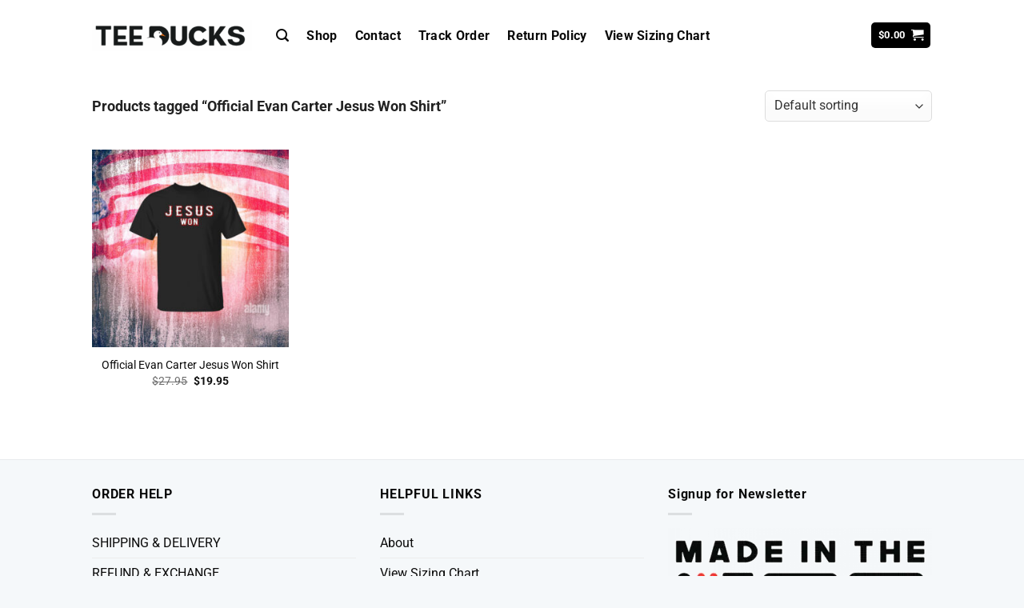

--- FILE ---
content_type: text/css
request_url: https://teeducks.com/wp-content/plugins/woo-delivery-time/css/delivery-timeline.css?ver=6.8.3
body_size: 354
content:
.single-product .summary .shipping-info {
    margin-top: 2em
}

.single-product .summary .shipping-info h3 {
    font-size: 1em;
    font-weight: 700;
    margin-bottom: 1em
}
.fulfillment_timeline_date {
    display: grid;
    grid-template-columns: repeat(3,1fr);
    margin-bottom: 20px;
}

.fulfillment_timeline_date .time {
    display: -webkit-box;
    display: -ms-flexbox;
    display: flex;
    -ms-flex-wrap: wrap;
    flex-wrap: wrap
}

.fulfillment_timeline_date .time .icon-holder {
    display: -webkit-box;
    display: -ms-flexbox;
    display: flex;
    -ms-flex-wrap: wrap;
    flex-wrap: wrap;
    -webkit-box-align: center;
    -ms-flex-align: center;
    align-items: center;
    width: 100%
}

.fulfillment_timeline_date .time .icon-holder .icon {
    display: -webkit-box;
    display: -ms-flexbox;
    display: flex;
    width: 30px;
    height: 30px;
    -webkit-box-pack: center;
    -ms-flex-pack: center;
    justify-content: center;
    -webkit-box-align: center;
    -ms-flex-align: center;
    align-items: center;
    background: #fff;
    border-radius: 50%;
    -webkit-box-shadow: 0 1px 6px 0 rgba(34,34,34,.15);
    box-shadow: 0 1px 6px 0 rgba(34,34,34,.15)
}

.fulfillment_timeline_date .time .icon-holder .icon svg {
    width: 60%;
    height: auto
}

.fulfillment_timeline_date .time:first-child .icon-holder {
    -webkit-box-pack: justify;
    -ms-flex-pack: justify;
    justify-content: space-between
}

.fulfillment_timeline_date .time:first-child .icon-holder:after {
    content: "";
    display: block;
    width: calc(100% - 35px);
    height: 2px;
    background-color: #f1f1f1
}

.fulfillment_timeline_date .time:nth-child(2) {
    text-align: center
}

.fulfillment_timeline_date .time:nth-child(2) .icon-holder {
    -webkit-box-pack: justify;
    -ms-flex-pack: justify;
    justify-content: space-between
}

.fulfillment_timeline_date .time:nth-child(2) .icon-holder:after,.fulfillment_timeline_date .time:nth-child(2) .icon-holder:before {
    content: "";
    display: block;
    width: calc(50% - 20px);
    height: 2px;
    background-color: #f1f1f1
}

.fulfillment_timeline_date .time:nth-child(2) .edd-description {
    margin: 0 auto
}

.fulfillment_timeline_date .time:last-child {
    text-align: right
}

.fulfillment_timeline_date .time:last-child .icon-holder {
    -webkit-box-pack: justify;
    -ms-flex-pack: justify;
    justify-content: space-between
}

.fulfillment_timeline_date .time:last-child .icon-holder:before {
    content: "";
    display: block;
    width: calc(100% - 35px);
    height: 2px;
    background-color: #f1f1f1
}

.fulfillment_timeline_date .time:last-child .edd-description {
    margin-left: auto
}

.fulfillment_timeline_date .time p {
    width: 100%;
    font-size: 13px;
    font-weight: 700;
    margin-top: .5em;
    margin-bottom: 0
}

.fulfillment_timeline_date .time .edd-description {
    margin: 0;
    padding: 0;
    border: 0;
    background: 0 0;
    text-decoration: underline;
    -webkit-text-decoration-style: dashed;
    text-decoration-style: dashed;
    text-underline-position: under;
    -webkit-text-decoration-color: inherit;
    text-decoration-color: inherit;
    font-size: 13px;
    color: #444;
    cursor: help
}

[data-tippy-root] .tippy-box {
    background: #fff;
    color: #26323d;
    -webkit-box-shadow: 0 0 20px 4px rgba(154,161,177,.15),0 4px 80px -8px rgba(36,40,47,.25),0 4px 4px -2px rgba(91,94,105,.15);
    box-shadow: 0 0 20px 4px rgba(154,161,177,.15),0 4px 80px -8px rgba(36,40,47,.25),0 4px 4px -2px rgba(91,94,105,.15)
}

[data-tippy-root] .tippy-arrow {
    color: #fff
}


--- FILE ---
content_type: text/css
request_url: https://teeducks.com/wp-content/plugins/wpc-order-tip/assets/css/frontend.css?ver=6.8.3
body_size: 346
content:
@keyframes wpc-spinner {
    to {
        transform: rotate(360deg);
    }
}

@-webkit-keyframes wpc-spinner {
    to {
        -webkit-transform: rotate(360deg);
    }
}

@keyframes wpcot-spinner {
    to {
        transform: rotate(360deg);
    }
}

@-webkit-keyframes wpcot-spinner {
    to {
        -webkit-transform: rotate(360deg);
    }
}

.wpcot-tips .wpcot-tip {
    padding: 10px 0;
}

.wpcot-tips .wpcot-tip .wpcot-tip-name {
    font-weight: 700;
}

.wpcot-tips .wpcot-tip .wpcot-tip-values {
    display: flex;
    align-items: center;
    flex-wrap: wrap;
    margin-left: -5px;
    margin-right: -5px;
}

.wpcot-tips .wpcot-tip .wpcot-tip-values .wpcot-tip-value, .wpcot-tips .wpcot-tip .wpcot-tip-values .wpcot-tip-value-custom {
    line-height: 1;
    margin: 5px;
    border: 1px solid #dddddd;
    padding: 2px;
    cursor: pointer;
}

.wpcot-tips .wpcot-tip .wpcot-tip-values .wpcot-tip-value > span, .wpcot-tips .wpcot-tip .wpcot-tip-values .wpcot-tip-value-custom > span {
    display: inline-block;
    height: 32px;
    line-height: 32px;
    padding: 0 10px;
    background-color: #eeeeee;
}

.wpcot-tips .wpcot-tip .wpcot-tip-values .wpcot-tip-value:hover, .wpcot-tips .wpcot-tip .wpcot-tip-values .wpcot-tip-value.active, .wpcot-tips .wpcot-tip .wpcot-tip-values .wpcot-tip-value-custom:hover, .wpcot-tips .wpcot-tip .wpcot-tip-values .wpcot-tip-value-custom.active {
    border-color: #458746;
}

.wpcot-tips .wpcot-tip .wpcot-tip-values .wpcot-tip-value:hover > span, .wpcot-tips .wpcot-tip .wpcot-tip-values .wpcot-tip-value.active > span, .wpcot-tips .wpcot-tip .wpcot-tip-values .wpcot-tip-value-custom:hover > span, .wpcot-tips .wpcot-tip .wpcot-tip-values .wpcot-tip-value-custom.active > span {
    color: #ffffff;
    background-color: #458746;
}

.wpcot-tips .wpcot-tip .wpcot-tip-values .wpcot-tip-value.loading, .wpcot-tips .wpcot-tip .wpcot-tip-values .wpcot-tip-value-custom.loading {
    position: relative;
}

.wpcot-tips .wpcot-tip .wpcot-tip-values .wpcot-tip-value.loading:before, .wpcot-tips .wpcot-tip .wpcot-tip-values .wpcot-tip-value-custom.loading:before {
    width: 20px;
    height: 20px;
    display: block;
    margin-top: -10px;
    margin-left: -10px;
    content: "";
    background-image: url("../images/curve.svg");
    background-repeat: no-repeat;
    background-position: center;
    background-size: 20px;
    position: absolute;
    top: 50%;
    left: 50%;
    z-index: 8;
    -webkit-animation: wpcot-spinner 1s linear infinite;
    -moz-animation: wpcot-spinner 1s linear infinite;
    -ms-animation: wpcot-spinner 1s linear infinite;
    -o-animation: wpcot-spinner 1s linear infinite;
    animation: wpcot-spinner 1s linear infinite;
}

.wpcot-tips .wpcot-tip .wpcot-tip-values .wpcot-tip-value.loading > span, .wpcot-tips .wpcot-tip .wpcot-tip-values .wpcot-tip-value-custom.loading > span {
    opacity: 0.3;
}

.wpcot-tips .wpcot-tip .wpcot-tip-custom {
    display: none;
}

.wpcot-tips .wpcot-tip .wpcot-tip-custom .wpcot-tip-custom-form {
    display: flex;
    align-items: center;
}

.wpcot-tips .wpcot-tip .wpcot-tip-custom .wpcot-tip-custom-form .wpcot-tip-custom-form-inner {
    line-height: 1;
    border: 1px solid #dddddd;
    padding: 2px;
    display: flex;
    align-items: center;
}

.wpcot-tips .wpcot-tip .wpcot-tip-custom .wpcot-tip-custom-form input {
    height: 32px;
    line-height: 32px;
    padding: 0 10px;
    border: none;
    background-color: #eeeeee;
    border-radius: 0;
    font-weight: normal;
    outline: none;
}

.wpcot-tips .wpcot-tip .wpcot-tip-custom .wpcot-tip-custom-form input[type=button] {
    margin-left: 2px;
}

.wpcot-tips .wpcot-tip .wpcot-tip-custom .wpcot-tip-custom-form input[type=button]:hover {
    color: #ffffff;
    background-color: #458746;
}

.wpcot-tips .wpcot-tip .wpcot-tip-custom .wpcot-tip-custom-form.disabled {
    pointer-events: none;
}

.wpcot-tips.wpcot-btn-rounded .wpcot-tip-value, .wpcot-tips.wpcot-btn-rounded .wpcot-tip-value-custom, .wpcot-tips.wpcot-btn-rounded .wpcot-tip-custom-form-inner {
    border-radius: 100px !important;
}

.wpcot-tips.wpcot-btn-rounded .wpcot-tip-value > span, .wpcot-tips.wpcot-btn-rounded .wpcot-tip-value input, .wpcot-tips.wpcot-btn-rounded .wpcot-tip-value-custom > span, .wpcot-tips.wpcot-btn-rounded .wpcot-tip-value-custom input, .wpcot-tips.wpcot-btn-rounded .wpcot-tip-custom-form-inner > span, .wpcot-tips.wpcot-btn-rounded .wpcot-tip-custom-form-inner input {
    padding: 0 15px !important;
    border-radius: 100px !important;
}

/*# sourceMappingURL=frontend.css.map */


--- FILE ---
content_type: application/javascript; charset=utf-8
request_url: https://teeducks.com/wp-content/plugins/woo-delivery-time/js/delivery-timeline.js?ver=6.8.3
body_size: -292
content:
(function ($) {
    if ($('body').hasClass('single-product')) {
        tippy('[data-tippy-content]', {
            theme: 'light',
        });
    }
})(jQuery);

--- FILE ---
content_type: application/javascript; charset=utf-8
request_url: https://teeducks.com/wp-content/plugins/woo-custom-product-addons-pro/assets/js/front-end.js?ver=5.0.8
body_size: 46934
content:
(()=>{var __webpack_modules__={3265:()=>{if(window.jQuery){var e=!1;wp&&wp.hooks&&wp.hooks.addFilter("wcpa_product_price","wcpa",(function(t,r,n,a){return!1!==e?e:t})),void 0!==jQuery(document).on&&jQuery(document).on("tiered_price_update",(function(t,r){e=r.price,document.dispatchEvent(new Event("wcpaTrigger",{bubbles:!0}))}))}},9054:(__unused_webpack_module,__webpack_exports__,__webpack_require__)=>{"use strict";__webpack_require__.d(__webpack_exports__,{N:()=>evalConditions});var _functions__WEBPACK_IMPORTED_MODULE_0__=__webpack_require__(7894);function _typeof(e){return _typeof="function"==typeof Symbol&&"symbol"==typeof Symbol.iterator?function(e){return typeof e}:function(e){return e&&"function"==typeof Symbol&&e.constructor===Symbol&&e!==Symbol.prototype?"symbol":typeof e},_typeof(e)}var BASE_DATE="2022-01-01",evalConditions=function evalConditions(fieldData,field,dField,productData){var relations=field.relations,evalStr="";if(relations.forEach((function(e){Array.isArray(e.rules)&&e.rules.length&&(evalStr+="(",e.rules.forEach((function(e){evalStr+="(",evalRelation(e.rules,fieldData,productData)?evalStr+="true":evalStr+="false",evalStr+=") "+(!1!==e.operator?e.operator:"")+" "})),evalStr=evalStr.match(/\(.*\)/g)[0]+" ",evalStr+=") "+(!1!==e.operator?e.operator:"")+" ")})),!(relations.length>0&&""!==evalStr))return"visible";evalStr=evalStr.match(/\(.*\)/g)[0];var result=!1;try{return result=eval(evalStr.replace(/or/gi,"||").replace(/and/gi,"&&")),!0===result?"show"===field.cl_rule?"visible":"disable"===field.cl_rule?"disable":"hidden":"show"===field.cl_rule?"hidden":(field.cl_rule,"visible")}catch(e){return!1}},evalRelation=function(e,t,r){var n,a=!1,o=[];if(""===e.cl_field)return!0;if("0"===e.cl_relation)return!1;var i=["is_in","is_not_in","year_is","week_day_is","month_day_is","month_is"].includes(e.cl_relation);n=e.cl_val,Array.isArray(n)||(n=[n]),i||(n=void 0!==n[0]?[n[0]]:[]);var l=!1;if(["quantity","attribute","custom_attribute","user_roles","product_ids","product_skus","custom_field","stock_quantity","stock_status","user_roles"].includes(e.cl_field)){var c=r.quantity,u=r.product;switch(e.cl_field){case"quantity":o.push(parseInt(c));break;case"stock_status":u.stock_status&&o.push(u.stock_status);break;case"stock_quantity":isNaN(u.stock_quantity)||null===u.stock_quantity||o.push(parseInt(u.stock_quantity));break;case"product_ids":o.push(parseInt(u.product_id.parent)),u.product_id.variation&&o.push(parseInt(u.product_id.variation));break;case"product_skus":o.push(""+u.parent_sku),u.sku&&o.push(""+u.sku);break;case"custom_field":e.cl_field_sub&&u.custom_fields["wcpa_pcf_"+e.cl_field_sub]&&o.push(u.custom_fields["wcpa_pcf_"+e.cl_field_sub].toLowerCase());break;case"user_roles":var s=window.wcpa_front.user_roles;o=s;break;case"attribute":case"custom_attribute":var p=r.product.product_attributes;if(e.cl_field_sub&&""!==e.cl_field_sub){var d=encodeURI(e.cl_field_sub).toLowerCase();p["".concat(e.cl_field_sub)]?(o=p["".concat(e.cl_field_sub)].values,o=(0,_functions__WEBPACK_IMPORTED_MODULE_0__.kJ)(o)?o:[o]):p[d]&&(o=p[d].values,o=(0,_functions__WEBPACK_IMPORTED_MODULE_0__.kJ)(o)?o:[o]),o=o.map((function(e){return(""+e).toLowerCase()}))}}["quantity","stock_quantity","product_ids"].includes(e.cl_field)?n=n.map((function(e){var t=parseInt(e);return isNaN(t)?0:t})):["custom_attribute"].includes(e.cl_field)&&(n=n.map((function(e){return(""+e).toLowerCase()})))}else{if(0==(a=t.fields[e.cl_field]))return!1;if(a&&void 0!==a.value&&""!==a.value)if("visible"==t.sections[a.sectionKey].clStatus&&"visible"===a.clStatus)switch(a.type){case"hidden":case"text":case"color":case"textarea":case"url":case"email":o.push((a.value+"").toLowerCase().trim()),n=n.map((function(e){return(""+e).toLowerCase()}));break;case"file":o=a.value.map((function(e){return e.name})),n=n.map((function(e){return(""+e).toLowerCase()}));break;case"checkbox":o.push(a.value);break;case"number":o.push(parseFloat(a.value)),n=n.map((function(e){return parseFloat(e)}));break;case"placeselector":o=a.value.value?a.value.value.toLowerCase():"",n=n.map((function(e){return(""+e).toLowerCase()}));break;case"select":case"checkbox-group":case"radio-group":case"image-group":case"color-group":o=["contains","not_contains","starts_with","ends_with"].includes(e.cl_relation)?(0,_functions__WEBPACK_IMPORTED_MODULE_0__.kJ)(a.value)?a.value.map((function(e){return(""+e).replace("WCPAOTH","").toLowerCase()})):[(""+a.value).replace("WCPAOTH","").toLowerCase()]:(0,_functions__WEBPACK_IMPORTED_MODULE_0__.kJ)(a.value)?a.value.map((function(e){return(""+e).startsWith("WCPAOTH")?"other":(""+e).toLowerCase()})):[(""+a.value).startsWith("WCPAOTH")?"other":(""+a.value).toLowerCase()],n=n.map((function(e){return(""+e).toLowerCase()}));break;case"productGroup":a.selectedOptions&&(0,_functions__WEBPACK_IMPORTED_MODULE_0__.kJ)(a.selectedOptions)&&(o=[],a.selectedOptions.forEach((function(e){o.push((""+e.value).toLowerCase()),e.parentId&&o.push((""+e.parentId).toLowerCase())}))),n=n.map((function(e){return(""+e).toLowerCase()}));break;case"date":case"datetime-local":l=!0;var f=function(e){var t=(""+e).split(/\sto\s/);if(2==t.length){var r=new Date(t[0]),n=new Date(t[1]),a={start:0,end:0};return r instanceof Date&&!isNaN(r)&&(a.start=r.getTime(),n instanceof Date&&!isNaN(n)?a.end=n.getTime():a.end=r.getTime()),a}var o=new Date(e);return o instanceof Date&&!isNaN(o)?o.getTime():e};o=(Array.isArray(a.value)?a.value:[a.value]).map((function(e){return f(e)})),n=["year_is","week_day_is","month_is","month_day_is"].includes(e.cl_relation)?n.map((function(e){return parseInt(e)})):n.map((function(e){return f(e)}));break;case"time":var _=new Date("".concat(BASE_DATE," ").concat(a.value));_ instanceof Date&&!isNaN(_)?o.push(_.getTime()):o.push(a.value),n=n.map((function(e){var t=new Date("".concat(BASE_DATE," ").concat(e));return t instanceof Date&&!isNaN(t)?t.getTime():e}))}}if(0==o.length)return"is_empty"===e.cl_relation;switch(e.cl_relation){case"is":case"is_not":case"is_in":case"is_not_in":return l?n.some((function(e){return"object"==_typeof(e)?o.some((function(t){return"object"==_typeof(t)?t.start>=e.start&&t.start<=e.end||t.end>=e.start&&t.end<=e.end:t>=e.start&&t<=e.end})):o.some((function(t){return"object"==_typeof(t)?e>=t.start&&e<=t.end:t==e}))}))?"is_in"==e.cl_relation||"is"==e.cl_relation:"is_not_in"==e.cl_relation||"is_not"==e.cl_relation:n.some((function(e){return!!o.includes(e)}))?"is_in"==e.cl_relation||"is"==e.cl_relation:"is_not_in"==e.cl_relation||"is_not"==e.cl_relation;case"is_empty":case"is_not_empty":return 0===o.length||""===o[0]||null===o[0]?"is_empty"==e.cl_relation:"is_not_empty"==e.cl_relation;case"is_greater":return!o.some((function(e){return l&&"object"==_typeof(e)?e.start<=n[0]:e<=n[0]}));case"is_lessthan_or_equal":return!o.some((function(e){return l&&"object"==_typeof(e)?e.end>n[0]:e>n[0]}));case"is_lessthan":return!o.some((function(e){return l&&"object"==_typeof(e)?e.end>=n[0]:e>=n[0]}));case"is_greater_or_equal":return!o.some((function(e){return l&&"object"==_typeof(e)?e.start<n[0]:e<n[0]}));case"contains":case"not_contains":return o.some((function(e){return!!(""+e).includes(n[0])}))?"contains"==e.cl_relation:"not_contains"==e.cl_relation;case"starts_with":return o.some((function(e){return!!(""+e).startsWith(n[0])}));case"ends_with":return o.some((function(e){return!!(""+e).endsWith(n[0])}));case"week_day_is":case"month_is":case"month_day_is":case"year_is":var m=function(t){return"week_day_is"==e.cl_relation?new Date(t).getDay():"month_is"==e.cl_relation?new Date(t).getMonth()+1:"month_day_is"==e.cl_relation?new Date(t).getDate():"year_is"==e.cl_relation?new Date(t).getFullYear():void 0};return o.some((function(e){if(l&&"object"==_typeof(e))for(var t=e.start;t<=e.end;t+=864e5)if(n.includes(m(t)))return!0;return!!n.includes(m(e))}))}return!1}},7894:(__unused_webpack_module,__webpack_exports__,__webpack_require__)=>{"use strict";function _toConsumableArray(e){return _arrayWithoutHoles(e)||_iterableToArray(e)||_unsupportedIterableToArray(e)||_nonIterableSpread()}function _nonIterableSpread(){throw new TypeError("Invalid attempt to spread non-iterable instance.\nIn order to be iterable, non-array objects must have a [Symbol.iterator]() method.")}function _unsupportedIterableToArray(e,t){if(e){if("string"==typeof e)return _arrayLikeToArray(e,t);var r=Object.prototype.toString.call(e).slice(8,-1);return"Object"===r&&e.constructor&&(r=e.constructor.name),"Map"===r||"Set"===r?Array.from(e):"Arguments"===r||/^(?:Ui|I)nt(?:8|16|32)(?:Clamped)?Array$/.test(r)?_arrayLikeToArray(e,t):void 0}}function _iterableToArray(e){if("undefined"!=typeof Symbol&&null!=e[Symbol.iterator]||null!=e["@@iterator"])return Array.from(e)}function _arrayWithoutHoles(e){if(Array.isArray(e))return _arrayLikeToArray(e)}function _arrayLikeToArray(e,t){(null==t||t>e.length)&&(t=e.length);for(var r=0,n=new Array(t);r<t;r++)n[r]=e[r];return n}function ownKeys(e,t){var r=Object.keys(e);if(Object.getOwnPropertySymbols){var n=Object.getOwnPropertySymbols(e);t&&(n=n.filter((function(t){return Object.getOwnPropertyDescriptor(e,t).enumerable}))),r.push.apply(r,n)}return r}function _objectSpread(e){for(var t=1;t<arguments.length;t++){var r=null!=arguments[t]?arguments[t]:{};t%2?ownKeys(Object(r),!0).forEach((function(t){_defineProperty(e,t,r[t])})):Object.getOwnPropertyDescriptors?Object.defineProperties(e,Object.getOwnPropertyDescriptors(r)):ownKeys(Object(r)).forEach((function(t){Object.defineProperty(e,t,Object.getOwnPropertyDescriptor(r,t))}))}return e}function _defineProperty(e,t,r){return t in e?Object.defineProperty(e,t,{value:r,enumerable:!0,configurable:!0,writable:!0}):e[t]=r,e}function _typeof(e){return _typeof="function"==typeof Symbol&&"symbol"==typeof Symbol.iterator?function(e){return typeof e}:function(e){return e&&"function"==typeof Symbol&&e.constructor===Symbol&&e!==Symbol.prototype?"symbol":typeof e},_typeof(e)}__webpack_require__.d(__webpack_exports__,{Bn:()=>contentFormula,DW:()=>parseVariationHtml,EJ:()=>isArrayOrObject,ER:()=>wcpaPrice,F3:()=>optionPrice,I8:()=>appendField,IC:()=>regExpFromString,Iy:()=>datePicConf,N3:()=>errorMessage,N_:()=>evalMinMax,Nh:()=>convertCurrency,Oi:()=>removeSection,QZ:()=>removeField,TO:()=>findFieldById,TW:()=>wcpaPrice2,Tj:()=>targetId,ZW:()=>selectedValues,jk:()=>findClonedIndex,k$:()=>getFieldData,kE:()=>isNumeric,kJ:()=>isArray,ns:()=>evalFormula,o1:()=>appendSection,ql:()=>colorClass,rt:()=>getValueFromArrayValues,uM:()=>arrayToFieldName,vh:()=>dateFormatter});var wcpaConfig=window.wcpa_front,isNumeric=function(e){return"string"!=typeof e||!isNaN(e)&&!isNaN(parseFloat(e))},isArrayOrObject=function(e){return isArray(e)||"object"==_typeof(e)},isArray=function(e){return Array.isArray(e)},selectedValues=function(e,t){var r=[];return Array.isArray(e)?(r=[],e.forEach((function(e){var n=t.values.findIndex((function(t){return t.hasOwnProperty("options")?t.options.findIndex((function(e){return"3"===e.value})):t.value===e})),a={};n>=0&&((a=t.values[n]).index=n);var o=a;a.hasOwnProperty("options")&&(n=a.options.findIndex((function(t){return t.value===e})))>=0&&((o=a.options[n]).index=n),o&&r.push(o)}))):r=t.values.filter((function(t){return e==t.value})),r},colorClass=function(e){var t=e.substring(1),r=parseInt(t,16),n=.2126*(r>>16&255)+.7152*(r>>8&255)+.0722*(r>>0&255),a="";return n>235&&(a+=" wcpa_color_luma_235"),n>210&&(a+=" wcpa_color_luma_210 "),a},optionPrice=function(e,t,r,n,a){var o="-"==(""+e)[0]?"":"+";if(wcpaConfig.hide_option_price_zero&&0==e)return"";var i=wcpaConfig.options_price_format;return t.option_price_format&&""!==t.option_price_format.trim()&&(i=t.option_price_format),i.replace("{sign}",o).replace(/\{price\}|price/gi,wcpaPrice(e*a,e,r,n,!0))},wcpaPrice2=function(e){var t=arguments.length>1&&void 0!==arguments[1]?arguments[1]:1,r=arguments.length>2&&void 0!==arguments[2]?arguments[2]:1,n=!1;e<0&&(n=!0,e*=-1);var a=wcpaNumberFormat(e*t*r),o='<span class="woocommerce-Price-currencySymbol">'.concat(window.wcpa_front.wc_currency_symbol,"</span>"),i=a;return a=(n?"-":"")+(a=window.wcpa_front.wc_price_format.replace("%1$s",o)).replace("%2$s",i),"<bdi>".concat(a,"</bdi>")},wcpaPrice=function e(t){var r=arguments.length>1&&void 0!==arguments[1]&&arguments[1],n=arguments.length>2&&void 0!==arguments[2]?arguments[2]:1,a=arguments.length>3&&void 0!==arguments[3]?arguments[3]:1,o=arguments.length>4&&void 0!==arguments[4]&&arguments[4],i=!1;t<0&&(i=!0,t*=-1);var l=wcpaNumberFormat(t*n*a),c=o?window.wcpa_front.wc_currency_symbol:"<span>".concat(window.wcpa_front.wc_currency_symbol,"</span>"),u=l;return l=(i?"-":"")+(l=window.wcpa_front.wc_price_format.replace("%1$s",c)).replace("%2$s",u),r&&t>0&&r>t&&!o&&(l="<del>".concat(e(r,r,n,a,1,!1),"</del>").concat(l)),l},findClonedIndex=function(e,t,r){for(var n,a,o,i=t;i<e.length;i++){var l=e[i].length;for(a=i,n=i==t?r+1:0;n<l;n++)if(o=n,!e[i][n].isClone)return{rowIndex:0==n?a-1:a,colIndex:0==o?e[i-1].length-1:o-1}}return{rowIndex:i-1,colIndex:n-1}},fixRowCol=function(e){Object.keys(e).map((function(t){for(var r,n=e[t].fields.length,a=0;a<n;a++){var o,i=[];if(r=fixCols(e[t].fields[a],i,a),i.length)(o=e[t].fields).splice.apply(o,[a+1,0].concat(i)),n=e[t].fields.length,a=0}e[t].fields=e[t].fields.filter((function(e){return e.length})),n=e[t].fields.length;for(var l=0;l<n;l++){var c,u,s;if((r=e[t].fields[l].reduce((function(e,t){return e+t.col}),0))<6&&l+1<n&&e[t].fields[l+1]&&r+(null===(c=e[t].fields[l+1][0])||void 0===c?void 0:c.col)<=6&&(null!==(u=e[t].fields[l+1][0])&&void 0!==u&&u.isClone||(null===(s=e[t].fields[l+1][0])||void 0===s?void 0:s.rowOrigin)<=l)){for(var p=l+1;p<n;p++){for(var d=!1,f=0;f<e[t].fields[p].length;f++){if(!(e[t].fields[p][f].rowOrigin<=l||e[t].fields[p][f].isClone)){d=!0;break}e[t].fields[l].push(e[t].fields[p][f]),e[t].fields[p].splice(f,1),f-=1}if(d)break}var _,m=[];if(fixCols(e[t].fields[l],m,l),m.length)(_=e[t].fields).splice.apply(_,[l+1,0].concat(m));e[t].fields=e[t].fields.filter((function(e){return e.length})),n=e[t].fields.length}}}))},removeSection=function(e,t,r,n){for(var a=e[t],o=n.sections[a.extra.parentKey],i=a.extra.parentKey;r--;)e[t].fields.map((function(e){e.map((function(e){delete n.fields[e.elementId]}))})),delete e[t],delete n.sections[t],o.clonedCount=o.clonedCount-1,o.updated+=1,Object.keys(e).map((function(r){e[r].extra.parentKey==i&&(t=r)}));var l=1,c=e[i].extra;Object.keys(e).map((function(t){if(e[t].extra.parentKey==i){if(!e[t].extra.isClone)return;c.repeater_section_label&&c.repeater_section_label.includes("{counter}")&&(e[t].extra.name=c.repeater_section_label.replace("{section_name}",c.name).replace("{counter}",l+1)),e[t].fields.map((function(e){return e.map((function(e){e.name[1]=l}))})),l++}}))},evalMinMax=function(e,t,r,n){return e=isNaN(e)?evalFormula(e,!1,t,r,n,!1):parseFloat(e)},removeField=function(e,t,r,n){for(var a=r[e.sectionKey].fields[e.rowIndex][e.colIndex],o=(n.fields[a.elementId],n.fields[a.parentId]),i=findFieldById(r,a.parentId,!0),l=e.colIndex,c=e.rowIndex,u=r[e.sectionKey].fields[e.rowIndex];t--;)l<0&&(c-=1,l=r[e.sectionKey].fields[c].length-1,u=r[e.sectionKey].fields[c]),a=r[e.sectionKey].fields[c][l],u.splice(l,1),delete n.fields[a.elementId],o.clonedCount=o.clonedCount-1,o.updated+=1,l--;fixRowCol(r);for(var s=findClonedIndex(r[i.sectionKey].fields,i.rowIndex,i.colIndex),p=r[e.sectionKey].fields[s.rowIndex][s.colIndex].elementId,d=1,f=!1,_=r[i.sectionKey].fields[i.rowIndex][i.colIndex],m=i.rowIndex;m<r[e.sectionKey].fields.length;m++){for(var h=r[e.sectionKey].fields[m].length,v=m==i.rowIndex?i.colIndex+1:0;v<h;v++){if(!r[e.sectionKey].fields[m][v].isClone){f=!0;break}r[e.sectionKey].fields[m][v].name[r[e.sectionKey].fields[m][v].name.length-1]=d,_.repeater_field_label&&_.repeater_field_label.includes("{counter}")&&(r[e.sectionKey].fields[m][v].label=_.repeater_field_label.replace("{field_label}",_.label).replace("{counter}",Math.ceil(d)+1)),d++}if(f)break}return p},appendSection=function(e,t,r,n){var a=arguments.length>4&&void 0!==arguments[4]&&arguments[4],o={},i=n.sections[t],l=i.clonedCount?i.clonedCount:0,c=l;i.clonedCount=l+r,i.updated+=1;var u=(i.idModifier?i.idModifier:0)+1,s=t;Object.keys(e).map((function(r){e[r].extra.parentKey==t&&(s=r)}));var p=[],d=JSON.parse(JSON.stringify(e[t]));Object.keys(e).map((function(l){if(o[l]=JSON.parse(JSON.stringify(e[l])),l==s)for(var f=function(){var e=JSON.parse(JSON.stringify(d)),r="".concat(t,"_cl").concat(u);e.extra.repeater=!1,e.extra.name=e.extra.repeater_section_label?e.extra.repeater_section_label.replace("{section_name}",e.extra.name).replace("{counter}",c+2):"",e.extra.section_id=r,e.extra.isClone=!0,e.extra.parentKey=t,e.extra.binded=void 0!==e.extra.repeater_bind&&""!=e.extra.repeater_bind;var l=1,s=!1;e.fields=e.fields.map((function(e){return e.map((function(e){var o,i="".concat(r,"_s_").concat(e.elementId);e.isClone?o="".concat(r,"_s_").concat(e.parentId):(s=e.name,l=1),e.isClone&&"hidden"==n.fields[e.elementId].clStatus&&p.push(i);var u=[];e.isClone?(u=[t,c+1,s+"_cl",l],l++):u=[t,c+1,e.name];var d=_objectSpread(_objectSpread({},e),{},{parentId:o,elementId:i,name:u,relations:Array.isArray(e.relations)&&e.relations.map((function(e){return e.rules?_objectSpread(_objectSpread({},e),{},{rules:e.rules.map((function(e){return e.rules&&e.rules.cl_field&&!["attribute","custom_attribute","quantity","stock_status","stock_quantity","custom_field","product_ids","product_skus"].includes(e.rules.cl_field)&&n.fields[e.rules.cl_field]&&n.fields[e.rules.cl_field].sectionKey==t?_objectSpread(_objectSpread({},e),{},{rules:_objectSpread(_objectSpread({},e.rules),{},{cl_field:"".concat(r,"_s_").concat(e.rules.cl_field)})}):e}))}):e}))});return a&&a[d.elementId]?d.preSetValue=a[d.elementId]:d.preSetValue=void 0,n.fields[i]=getFieldData(d,r,i),n.fields[i].clonedCount=n.fields[e.elementId].clonedCount,n.fields[i].updated+=1,n.fields[i].idModifier=n.fields[e.elementId].idModifier,d}))})),o[r]=JSON.parse(JSON.stringify(e)),i.idModifier=u,u++,n.sections[r]={id:r,clStatus:"visible",layout:{type:e.extra.layout_option,status:"closed"},key:r,price:0}};r--;)f();delete e[l]})),Object.keys(o).map((function(t){e[t]=JSON.parse(JSON.stringify(o[t]))})),p.map((function(t){var r=findFieldById(e,t,!0);removeField(r,1,e,n)}))},arrayToFieldName=function(e){var t=arguments.length>1&&void 0!==arguments[1]&&arguments[1];if(Array.isArray(e)){var r=_toConsumableArray(e);return!1!==t&&(r[e.length-2]=e[e.length-2]+t),r.reduce((function(e,t){return"".concat(e,"[").concat(t,"]")}))}return!1!==t?e+t:e},appendField=function(e,t,r,n){var a=arguments.length>4&&void 0!==arguments[4]&&arguments[4],o=r[e.sectionKey].fields[e.rowIndex][e.colIndex],i=n.fields[o.elementId],l=findClonedIndex(r[e.sectionKey].fields,e.rowIndex,e.colIndex),c=l.rowIndex,u=l.colIndex,s=u,p=c,d=r[e.sectionKey].fields[c],f=d[u],_=f.elementId,m=i.clonedCount?i.clonedCount:0,h=m,v=!1;i.clonedCount=m+t;for(var y=(i.idModifier?i.idModifier:0)+1;m+t>h;){var b="".concat(o.elementId,"_cl_").concat(y),w=[];Array.isArray(o.name)?(w=_toConsumableArray(o.name))[2]=o.name[2]+"_cl":w.push(o.name+"_cl"),w.push(h+1);var g=o.repeater_field_label.replace("{field_label}",o.label).replace("{counter}",Math.ceil(h)+2),k=_objectSpread(_objectSpread({},o),{},{elementId:b,label:g,name:w,repeater:!1,parentId:o.elementId,isClone:!0,preSetValue:a?a[h]:void 0,binded:void 0!==o.repeater_bind&&""!=o.repeater_bind});d.splice(u+1,0,k),n.fields[b]=getFieldData(k,e.sectionKey,b,!0),n.fields[b].isNew=!0,u++,h++,v=!0,i.idModifier=y,y++}for(var O in d)O>s&&null==d[O].rowOrigin&&!d[O].isClone&&(d[O].rowOrigin=p);return v&&fixRowCol(r),!0===v&&_},fixCols=function e(t,r){for(var n=0,a=t.length,o=0;o<a;o++)if((n+=t[o].col)>6)return r.push(t.splice(o)),e(r[r.length-1],r);return n},parseDateConfJson=function(e){},errorMessage=function(e,t){var r=arguments.length>2&&void 0!==arguments[2]?arguments[2]:"";if(t&&t[e]&&""!==t[e])return t[e];var n=window.wcpa_front.validation_messages;return n[e]?n[e]:r},dateIncr=function(e,t){new Date(e.getFullYear(),e.getMonth(),e.getDate()+("string"==typeof t?parseInt(t,10):t))},minMaxDate=function(e,t){var r=arguments.length>2&&void 0!==arguments[2]&&arguments[2];if(e){if("object"==_typeof(e)){if("days"==e.type)return(new Date).fp_incr(e.val);if("days"==e.type)return(new Date).fp_incr(e.val);if("days_from_min"==e.type)return r instanceof Date?r.fp_incr(e.val):parseFloat(r)+parseFloat(e.val);if("date"==e.type)return new Date(e.val);if("field"==e.type){var n=e.val.replace("external|",""),a=t.fields[n];return!!a&&("date"==a.type||"datetime-local"==a.type?new Date(isArray(a.value)?a.value[0]:a.value):isNumeric(a.value)?dateIncr(new Date,a.value):Array.isArray(a.value)&&a.value.length?isNumeric(a.value[0])?dateIncr(new Date,a.value[0]):a.value[0]:a.value)}return dateIncr(new Date,e)}return dateIncr(new Date,e)}return!1},picConf=function(e,t,r){return t&&"object"==_typeof(t)&&t[e]&&Array.isArray(t[e])?t[e].map((function(e){var t=e.split(/\s.*\s/);return 2==t.length?{from:new Date(t[0]).setHours(0,0,0,0),to:new Date(t[1]).setHours(0,0,0,0)}:new Date(t[0]).setHours(0,0,0,0)})):r},regExpFromString=function(e,t){var r=e.replace(/.*\/([gimuy]*)$/,"$1");r===e&&(r="");var n="/"==e.charAt(0)?e.replace(new RegExp("^/(.*?)/"+r+"$"),"$1"):e;try{return""==r&&"/"!==e.charAt(0)&&(r=t),new RegExp(n,r)}catch(e){return null}},contentFormula=function contentFormula(formula,dField,field,fieldData,productData){if(formula.match(/\#\=(.+?)\=\#/)){var matches=formula.match(/\#\=(.+?)\=\#/g);for(var i in matches){var mat=matches[i].match(/\#\=(.+?)\=\#/);if(mat[1]){var replace=processFormula(mat[1],dField,field,!1,fieldData,productData,!0);if("string"==typeof replace&&""===replace.trim())formula=formula.replace(mat[0],replace);else if(0===replace)formula=formula.replace(mat[0],"");else try{var res=eval(replace);isNaN(res)||res%1==0||(res=wcpaNumberFormat(res)),formula=Object.is(res,NaN)?formula.replace(mat[0],replace):formula.replace(mat[0],res)}catch(e){formula=formula.replace(mat[0],replace)}}}return formula}return formula},evalFormula=function evalFormula(formula,dField,field,fieldData,productData){var valueIndex=arguments.length>5&&void 0!==arguments[5]&&arguments[5],isLabel=arguments.length>6&&void 0!==arguments[6]&&arguments[6],_formula=processFormula(formula,dField,field,valueIndex,fieldData,productData,isLabel),result;try{result=eval(_formula)}catch(e){result=0}return result},processFormula=function(e,t,r,n,a,o){var i=arguments.length>6&&void 0!==arguments[6]&&arguments[6],l="field.".concat(r.elementId);e=""+e;var c=o.product,u=o.quantity,s=parseFloat(c.product_price),p=Math.floor((new Date).getTime()/1e3),d={unixDays:Math.floor(p/86400),unixSeconds:p},f={year:(new Date).getUTCFullYear(),month:(new Date).getUTCMonth()+1,date:(new Date).getUTCDate(),day:(new Date).getUTCDay()+1,hour:(new Date).getUTCHours(),minute:(new Date).getUTCMinutes()},_={"{quantity}":"".concat(u),"{product_price}":"".concat(s),"{today.unixDays}":"".concat(d.unixDays),"{today.unixSeconds}":"".concat(d.unixSeconds),"{now.year}":"".concat(f.year),"{now.month}":"".concat(f.month),"{now.date}":"".concat(f.date),"{now.day}":"".concat(f.year),"{now.hour}":"".concat(f.hour),"{now.minute}":"".concat(f.minute),"{this.quantity}":"{".concat(l,".quantity}"),"{this.value}":"{".concat(l,".value}"),"{value}":"{".concat(l,".value}"),"{this.value.length}":"{".concat(l,".value.length}"),"{value.length}":"{".concat(l,".value.length}"),"{this.count}":"{".concat(l,".count}"),"{count}":"{".concat(l,".count}"),"{unixDays}":"{".concat(l,".unixDays}"),"{this.unixDays}":"{".concat(l,".unixDays}"),"{unixSeconds}":"{".concat(l,".unixSeconds}"),"{this.unixSeconds}":"{".concat(l,".unixSeconds}"),"{timestamp}":"{".concat(l,".timestamp}"),"{price}":"{".concat(l,".price}")};if(!1!==n){var m=t.value[n],h=m.length;if(r.enable_quantity&&t.quantity)if(Array.isArray(t.quantity)){var v=t.quantity.findIndex((function(e){return e.value==t.value[n]}));v>=0&&(_["{this.quantity}"]=t.quantity[v].quantity)}else _["{this.quantity}"]=t.quantity;isNumeric(m)||i||(m='"'+m+'"'),_["{this.value}"]=m,_["{value}"]=m,_["{this.value.length}"]=h,_["{value.length}"]=h}for(var y in _)e=e.replace(new RegExp(y,"g"),_[y]);if(e.match(/\{(\s)*?field\.([^}]*)}/)){var b=e.match(/\{(\s)*?field\.([^}]*)}/g);for(var w in b){var g=0,k=b[w].match(/\{(\s)*?field\.([^}]*)}/);if(void 0!==k[2]&&"string"==typeof k[2]){var O,P=k[2].split(".");if(P.length)!function(){var e=P[0],t=a.fields[e],r=P[1].toLowerCase();if(void 0===t||!1===t||t.clStatus&&("hidden"===t.clStatus||"disable"===t.clStatus))g=null;else if("priceConverted"==r)g=void 0===t.price||!1===t.price?0:isArray(t.price)?t.price.reduce((function(e,t){return e+t}),0):t.price;else if("price"==r)g=void 0===t.price||!1===t.price?0:isArray(t.price)?t.rawPrice.reduce((function(e,t){return e+t}),0):t.rawPrice;else if("value"==r)if(void 0===t.value||!1===t.value||null===t.value||""===t.value)g=null,P[2]&&"length"==P[2]&&(g=0);else{var n,o,i,l;if(isArrayOrObject(t.value)?g=getValueFromArrayValues(t.value):(g=t.value,","==window.wcpa_front.wc_decimal_sep&&"string"==typeof g&&(O=g.match(/\d*\,?\d*$/))&&O[0]&&(g=g.replace(O[0],O[0].replace(",",".")))),""!==g&&("date"==t.type||"datetime-local"==t.type)&&null!==(n=t.config)&&void 0!==n&&null!==(o=n.flatPic)&&void 0!==o&&o.dateFormat)if("range"==(null===(i=t.config)||void 0===i||null===(l=i.flatPic)||void 0===l?void 0:l.mode)){var c,u,s,p,d=(""+g).split(/\sto\s/);if(d.length>1)g=dateFormatter(new Date(d[0]),null===(c=t.config)||void 0===c||null===(u=c.flatPic)||void 0===u?void 0:u.dateFormat)+" "+window.wcpa_front.strings.to+" "+dateFormatter(new Date(d[1]),null===(s=t.config)||void 0===s||null===(p=s.flatPic)||void 0===p?void 0:p.dateFormat)}else{var f,_;g=dateFormatter(new Date(g),null===(f=t.config)||void 0===f||null===(_=f.flatPic)||void 0===_?void 0:_.dateFormat)}P[2]&&"length"==P[2]&&(g=g.length)}else if("quantity"==r)void 0===t.quantity||!1===t.quantity||null===t.quantity||""===t.quantity?g=null:isArray(t.quantity)?(g=0,t.quantity.forEach((function(e){t.value.includes(e.value)&&(g+=e.quantity)}))):g=void 0!==t.value&&(isArray(t.value)?t.value.length>0:""!=t.value)?t.quantity:0;else if("count"==r||"selected"==r)g=isArrayOrObject(t.value)?t.value.value||t.value.start||t.value[0]&&t.value.start?1:t.value.length:""==t.value||void 0===t.value?0:1;else if("unixdays"==r||"unixseconds"==r||"timestamp"==r)if(void 0===t.value||!1===t.value||null===t.value||""===t.value)g=0;else{g=isArrayOrObject(t.value)?getValueFromArrayValues(t.value):t.value;var m=new Date(g),h=0,v=0;if(m instanceof Date&&!isNaN(m)){var y=Math.floor(m.getTime()/1e3);h=Math.floor(y/86400),v=y}g="unixdays"==r?h:v}else if("dayscount"==r){var b,w;if("date"==t.type||"datetime-local"==t.type)if("range"==(null===(b=t.config)||void 0===b||null===(w=b.flatPic)||void 0===w?void 0:w.mode)&&t.value){var k=(""+t.value).split(/\sto\s/);if(k.length>1){var C=new Date(k[0]),x=new Date(k[1]),S=Math.abs(x-C),D=Math.ceil(S/864e5);g=D+1}else g=0}else isArray(t.value)&&(g=t.value.length)}else if("selectedoption"==r){var A=0,j="value";g=null,P[2]&&(isNumeric(P[2])?A=P[2]:j=P[2]);var I=null;t.selectedOptions&&isArray(t.selectedOptions)&&t.selectedOptions[A]&&(I=t.selectedOptions[A]),I&&(P[3]&&(j=P[3]),void 0===(g=I[j])&&(g=null))}else if("address"==r){if(g=null,"placeselector"==t.type&&!isEmpty(t.value)){var q=!1;P[2]&&(q=P[2]),!1===q?g=isArrayOrObject(t.value)?getValueFromArrayValues(t.value):t.value:t.value.split&&t.value.split[q]&&(g=t.value.split[q])}}else if("cords"==r){if(g=null,"placeselector"==t.type&&!isEmpty(t.value)){var T=!1;P[2]&&(T=P[2]),!1!==T&&t.value.cords&&t.value.cords[T]&&(g=""+t.value.cords[T])}}else"repeatercount"==r&&(g=1,t.clonedCount&&(g=t.clonedCount+1));var E=!1;if(P[2]&&P[2].match(/^\s*(\w+)\s*\((.*)\)/)&&(E=P[2].match(/^\s*(\w+)\s*\((.*)\)/)),P[3]&&P[3].match(/^\s*(\w+)\s*\((.*)\)/)&&(E=P[3].match(/^\s*(\w+)\s*\((.*)\)/)),E&&E[1]&&E[2]){var N=E[2];N=N.replace(/^["'](.+(?=["']$))["']$/,"$1");var M=E[1].toLowerCase();switch(g=null==g?"":""+g,M){case"startswith":g=g.startsWith(N);break;case"endswith":g=g.endsWith(N);break;case"includes":case"contains":g=g.includes(N);break;default:g=!1}}}()}var C=new RegExp(k[0].replace(/[.*+?^${}()|[\]\\]/g,"\\$&"));e=i?e.replace(C,null===g?"":g):isNumeric(g=null==g?0:g)?e.replace(C,g):e.replace(C,"'"+g+"'")}}if(e.match(/\{(\s)*?section\.([^}]*)}/)){var x=e.match(/\{(\s)*?section\.([^}]*)}/g);for(var S in x){var D=0,A=x[S].match(/\{(\s)*?section\.([^}]*)}/);if(void 0!==A[2]&&"string"==typeof A[2]){var j=A[2].split(".");if(j.length){var I=j[0],q=a.sections[I],T=j[1].toLowerCase();void 0===q||!1===q||q.clStatus&&("hidden"===q.clStatus||"disable"===q.clStatus)?D=null:"priceConverted"==T?D=void 0===q.price||!1===q.price?0:q.price:"price"==T?D=void 0===q.price||!1===q.price?0:q.rawPrice:"repeatercount"==T&&(D=1,q.clonedCount&&(D=q.clonedCount+1))}}var E=new RegExp(A[0].replace(/[.*+?^${}()|[\]\\]/g,"\\$&"));e=i?e.replace(E,null===D?"":D):isNumeric(D=null==D?0:D)?e.replace(E,D):e.replace(E,"'"+D+"'")}}return e},convertCurrency=function(e){var t=wcpaConfig.mc_unit;if(wp&&wp.hooks){var r=wp.hooks.applyFilters("wcpa_convert_currency",!1,e);return!1===r?wp.hooks.applyFilters("wcpa_currency_conversion_unit",t)*e:r}return e},dateConfCustom=function(e,t,r,n,a){if(!t||"object"!=_typeof(t))return!1;var o={};return["minDate","maxDate","enable","disable","defaultDate","mode"].forEach((function(i){void 0!==t[i]&&""!==t[i].trim()&&(o[i]=processFormula(t[i],e,r,!1,n,a,!1))})),o},extractFunction=function(e){if(e=e.trim(),/^function(?:\s)*\((.*)\)(?:\s)*\{((.|\n)*)\}/.test(e)){var t=e.match(/^function(?:\s)*\((.*)\)(?:\s)*\{((.|\n)*)\}/);return{arg:t[1],body:t[2]}}return e},getValueFromArrayValues=function(e){if(e.value)return e.value;if(e.start)return e.start;if(isArray(e)){if(0==e.length)return"";if(1==e.length){var t=e[0];return(t=void 0!==t.value?t.value:t).start&&(t=t.start),t.name&&(t=t.name),t}for(var r=0,n=0;n<e.length;n++){var a=e[n];if(a.value){if(isNumeric(a.value))r+=parseFloat(a.value);else if(0==n){r=a.value;break}}else if(a.name&&0==n)r=a.name;else if(isNumeric(a))r+=parseFloat(a);else if(0==n){r=a;break}}return r}return"string"==typeof e||isNumeric(e)?e:""},isEmpty=function(e){return!(void 0!==e&&(!isArray(e)||0!=e.length&&""!=e[0]))||(""==e||!1===e)},getFieldData=function(e,t){var r,n=arguments.length>2&&void 0!==arguments[2]&&arguments[2],a=e.value;if(e.preSetValue&&(a="checkbox"==e.type||e.preSetValue),isEmpty(a)&&e.values&&Array.isArray(e.values)&&(a=e.values.filter((function(e){return e.selected})).map((function(e){return e.value}))),!isEmpty(a)||"select"!=e.type||e.placeholder&&""!=e.placeholder||e.multiple||(a=e.values.length?e.values[0].value:""),!a||"date"!=e.type&&"datetime-local"!=e.type||(a=Array.isArray(a)?a:[a]),e.enable_quantity){var o=e.min_quantity?e.min_quantity:1;e.values&&"select"!==e.type?r=e.values.map((function(t){if(e.preSetQuantity&&isArray(e.preSetQuantity)){var r=e.preSetQuantity.find((function(e){return e.value==t.value}));if(r)return{value:t.value,quantity:parseFloat(r.quantity)}}return{value:t.value,quantity:o}})):(r=o,e.preSetQuantity&&(r=isArray(e.preSetQuantity)?parseFloat(e.preSetQuantity[0].quantity):parseFloat(e.preSetQuantity)))}var i=[];return e.values&&Array.isArray(e.values)&&(i=selectedValues(a,e)),{type:e.type,elementId:n||e.elementId,value:a,clStatus:"visible",updated:0,updatedTime:0,name:e.name,config:{updated:0},quantity:r,selectedOptions:i,error:{},price:!1,sectionKey:t}},getDateFormat=function(e){var t,r;return r="time"==e.type?window.wcpa_front.time_format:"datetime-local"==e.type?window.wcpa_front.date_format+" "+window.wcpa_front.time_format:window.wcpa_front.date_format,null!==(t=e.date_pic_conf)&&void 0!==t&&t.dateFormat&&""!=e.date_pic_conf.dateFormat&&(r=e.date_pic_conf.dateFormat),r},datePicConf=function(e,t,r,n,a){var o,i,l,c,u,s=r.value,p=t.min_date,d=t.max_date,f=t.picker_mode,_=t.date_pic_inline,m=t.date_conf_custom,h=t.date_pic_conf,v=t.type,y=t.disable_manual_input,b=dateConfCustom(r,m,t,e,a),w=getDateFormat(t);if(o=!1!==b&&b.minDate?Function(b.minDate)():minMaxDate(p,e),i=!1!==b&&b.maxDate?Function(b.maxDate)():minMaxDate(d,e,o),!1!==b&&b.enable){var g=extractFunction(b.enable);c="object"==_typeof(g)?[Function(g.arg,g.body)]:[Function(g)()]}else c=picConf("enabledDates",h,!1),Array.isArray(c)&&(c=0!=(c=c.filter((function(e){return null!=e}))).length&&c);if(!1!==b&&b.disable){var k=extractFunction(b.disable);l="object"==_typeof(k)?[Function(k.arg,k.body)]:[Function(k)()]}else{var O=picConf("disabledDates",h,!1),P=!1;null!=h&&h.disabledWeeks&&Array.isArray(h.disabledWeeks)&&h.disabledWeeks.length>0&&(P=h.disabledWeeks),l||(l=[]),c&&"function"!=typeof c?l.push((function(e){var t=new Date(e.setHours(0,0,0,0)).getTime();if(null!=h&&h.priority&&"enable"!=(null==h?void 0:h.priority)){for(var r=0;r<c.length;r++)if(c[r].from){var n=c[r].from,a=c[r].to;if((t==n||t>n)&&(t<a||t==a))return!1}else{if(t==c[r])return!1}if(P&&P.includes(e.getDay()))return!0;if(O)for(var o=0;o<O.length;o++)if(O[o].from){var i=O[o].from,l=O[o].to;if((t==i||t>i)&&(t<l||t==l))return!0}else{if(t==O[o])return!0}return!1}if(P&&P.includes(e.getDay()))return!0;if(O)for(var u=0;u<O.length;u++)if(O[u].from){var s=O[u].from,p=O[u].to;if((t==s||t>s)&&(t<p||t==p))return!0}else{if(t==O[u])return!0}for(var d=0;d<c.length;d++)if(c[d].from){var f=c[d].from,_=c[d].to;if((t==f||t>f)&&(t<_||t==_))return!1}else{if(t==c[d])return!1}return!0})):(l=O||[],P&&l.push((function(e){return h.disabledWeeks.includes(e.getDay())})))}u=!1!==b&&b.mode?Function(b.mode)():f||"single";var C="";null==n&&!1!==b&&b.defaultDate?C=Function(b.defaultDate)():s&&(C=Array.isArray(s)?s.map((function(e){return new Date(e)})):"time"==v?new Date("2022-01-01 "+s):new Date(s));var x={enableTime:"time"==v||"datetime-local"==v,noCalendar:"time"==v,minDate:o,maxDate:i,mode:u,defaultDate:C,disable:l};return _&&(x.inline=_),y||(x.allowInput=!y),c&&"function"==typeof c&&(x.enable=c),x.dateFormat=w,{flatPic:x}},parseVariationHtml=function(e,t){if(t){var r,n=(new DOMParser).parseFromString(t.price_html.replace("<sup>",window.wcpa_front.wc_decimal_sep).replace("</sup>",""),"text/html"),a=null===(r=n.querySelector(".price ins"))||void 0===r?void 0:r.textContent,o=!1;if(a&&(a.includes(window.wcpa_front.wc_decimal_sep)||0==window.wcpa_front.wc_price_decimals)){var i,l=null===(i=n.querySelector(".price del"))||void 0===i?void 0:i.textContent;l&&(","==window.wcpa_front.wc_decimal_sep?(l=l.replace(/[^\d,-]/g,""),o=parseFloat(l.replace(window.wcpa_front.wc_decimal_sep,"."))):o=parseFloat(l.replace(/[^\d.-]/g,"")))}var c,u=!1;if(!a)a=null===(c=n.querySelector(".price bdi"))||void 0===c?void 0:c.textContent;if(a&&(a.includes(window.wcpa_front.wc_decimal_sep)||0==window.wcpa_front.wc_price_decimals)&&(","==window.wcpa_front.wc_decimal_sep?(a=a.replace(/[^\d,-]/g,""),u=parseFloat(a.replace(window.wcpa_front.wc_decimal_sep,"."))):u=parseFloat(a.replace(/[^\d.-]/g,""))),u&&isNumeric(u))return 0==o&&(o=u),{price:u,regPrice:o}}return{price:e,regPrice:e}},wcpaNumberFormat=function(e){var t=window.wcpa_front,r=t.wc_price_decimals,n=t.wc_decimal_sep,a=t.wc_thousand_sep;e=(e+"").replace(/[^0-9+\-Ee.]/g,"");var o=isFinite(+e)?+e:0,i=isFinite(+r)?Math.abs(r):0,l=void 0===a?",":a,c=void 0===n?".":n,u="";return u=(i?function(e,t){var r=Math.pow(10,t);return""+Math.round(e*r)/r}(o,i):""+Math.round(o)).split("."),u[0].length>3&&(u[0]=u[0].replace(/\B(?=(?:\d{3})+(?!\d))/g,l)),(u[1]||"").length<i&&(u[1]=u[1]||"",u[1]+=new Array(i-u[1].length+1).join("0")),u.join(c)},findFieldById=function(e,t){var r=arguments.length>2&&void 0!==arguments[2]&&arguments[2],n=!1;if(Object.keys(e).some((function(r){return e[r].fields.some((function(e,a){var o=e.some((function(e,o){if(e.elementId==t)return n={sectionKey:r,rowIndex:a,colIndex:o},!0}));return o}))})),r)return n;if(0==n)return n;var a=n,o=a.sectionKey,i=a.rowIndex,l=a.colIndex;return e[o].fields[i][l]},dateFormatter=function(e,t){var r,n=arguments.length>2&&void 0!==arguments[2]&&arguments[2],a=arguments.length>3&&void 0!==arguments[3]&&arguments[3];r={DAY:864e5,HOUR:3600,defaults:{dateSettings:{days:n?n.weekdays.shorthand:["Sunday","Monday","Tuesday","Wednesday","Thursday","Friday","Saturday"],daysShort:n?n.weekdays.shorthand:["Sun","Mon","Tue","Wed","Thu","Fri","Sat"],months:n?n.months.longhand:["January","February","March","April","May","June","July","August","September","October","November","December"],monthsShort:n?n.months.shorthand:["Jan","Feb","Mar","Apr","May","Jun","Jul","Aug","Sep","Oct","Nov","Dec"],meridiem:n?n.amPM:["AM","PM"],ordinal:function(e){var t=e%10,r={1:"st",2:"nd",3:"rd"};return 1!==Math.floor(e%100/10)&&r[t]?r[t]:"th"}},separators:/[ \-+\/.:@]/g,validParts:/[dDjlNSwzWFmMntLoYyaABgGhHisueTIOPZcrU]/g,intParts:/[djwNzmnyYhHgGis]/g,tzParts:/\b(?:[PMCEA][SDP]T|(?:Pacific|Mountain|Central|Eastern|Atlantic) (?:Standard|Daylight|Prevailing) Time|(?:GMT|UTC)(?:[-+]\d{4})?)\b/g,tzClip:/[^-+\dA-Z]/g},getInt:function(e,t){return parseInt(e,t||10)},compare:function(e,t){return"string"==typeof e&&"string"==typeof t&&e.toLowerCase()===t.toLowerCase()},lpad:function(e,t,n){var a=e.toString();return n=n||"0",a.length<t?r.lpad(n+a,t):a},merge:function(e){var t,n;for(e=e||{},t=1;t<arguments.length;t++)if(n=arguments[t])for(var a in n)n.hasOwnProperty(a)&&("object"===_typeof(n[a])?r.merge(e[a],n[a]):e[a]=n[a]);return e},getIndex:function(e,t){for(var r=0;r<t.length;r++)if(t[r].toLowerCase()===e.toLowerCase())return r;return-1}};var o=function(e){var t=r.getIndex(e,r.defaults.dateSettings.monthsShort)+1;return 0===t&&(t=r.getIndex(e,r.defaults.dateSettings.months)+1),t},i=function(e,t){var n,a,i,l,c,u,s,p,d,f,_=!1,m=!1,h=r.defaults.dateSettings,v={date:null,year:null,month:null,day:null,hour:0,min:0,sec:0};if(!e)return null;if(e instanceof Date)return e;if("U"===t)return(i=r.getInt(e))?new Date(1e3*i):e;switch(_typeof(e)){case"number":return new Date(e);case"string":break;default:return null}if(!(n=t.match(r.defaults.validParts))||0===n.length)throw new Error("Invalid date format definition.");for(i=n.length-1;i>=0;i--)"S"===n[i]&&n.splice(i,1);for(a=e.replace(r.defaults.separators,"\0").split("\0"),i=0;i<a.length;i++)switch(l=a[i],c=r.getInt(l),n[i]){case"y":case"Y":if(!c)return null;d=l.length,v.year=2===d?r.getInt((c<70?"20":"19")+l):c,_=!0;break;case"m":case"n":case"M":case"F":if(isNaN(c)){if(!((u=o(l))>0))return null;v.month=u}else{if(!(c>=1&&c<=12))return null;v.month=c}_=!0;break;case"d":case"j":if(!(c>=1&&c<=31))return null;v.day=c,_=!0;break;case"g":case"h":if(f=a[s=n.indexOf("a")>-1?n.indexOf("a"):n.indexOf("A")>-1?n.indexOf("A"):-1],-1!==s)p=r.compare(f,h.meridiem[0])?0:r.compare(f,h.meridiem[1])?12:-1,c>=1&&c<=12&&-1!==p?v.hour=c%12==0?p:c+p:c>=0&&c<=23&&(v.hour=c);else{if(!(c>=0&&c<=23))return null;v.hour=c}m=!0;break;case"G":case"H":if(!(c>=0&&c<=23))return null;v.hour=c,m=!0;break;case"i":if(!(c>=0&&c<=59))return null;v.min=c,m=!0;break;case"s":if(!(c>=0&&c<=59))return null;v.sec=c,m=!0}if(!0===_){var y=v.year||0,b=v.month?v.month-1:0,w=v.day||1;v.date=new Date(y,b,w,v.hour,v.min,v.sec,0)}else{if(!0!==m)return null;v.date=new Date(0,0,0,v.hour,v.min,v.sec,0)}return v.date},l=function(e,t){var n,a=r.defaults.dateSettings,o=/\\?(.?)/gi,i=function(e,t){return n[e]?n[e]():t};return n={d:function(){return r.lpad(n.j(),2)},D:function(){return a.daysShort[n.w()]},j:function(){return t.getDate()},l:function(){return a.days[n.w()]},N:function(){return n.w()||7},w:function(){return t.getDay()},z:function(){var e=new Date(n.Y(),n.n()-1,n.j()),t=new Date(n.Y(),0,1);return Math.round((e-t)/r.DAY)},W:function(){var e=new Date(n.Y(),n.n()-1,n.j()-n.N()+3),t=new Date(e.getFullYear(),0,4);return r.lpad(1+Math.round((e-t)/r.DAY/7),2)},F:function(){return a.months[t.getMonth()]},m:function(){return r.lpad(n.n(),2)},M:function(){return a.monthsShort[t.getMonth()]},n:function(){return t.getMonth()+1},t:function(){return new Date(n.Y(),n.n(),0).getDate()},L:function(){var e=n.Y();return e%4==0&&e%100!=0||e%400==0?1:0},o:function(){var e=n.n(),t=n.W();return n.Y()+(12===e&&t<9?1:1===e&&t>9?-1:0)},Y:function(){return t.getFullYear()},y:function(){return n.Y().toString().slice(-2)},a:function(){return n.A().toLowerCase()},A:function(){var e=n.G()<12?0:1;return a.meridiem[e]},B:function(){var e=t.getUTCHours()*r.HOUR,n=60*t.getUTCMinutes(),a=t.getUTCSeconds();return r.lpad(Math.floor((e+n+a+r.HOUR)/86.4)%1e3,3)},g:function(){return n.G()%12||12},G:function(){return t.getHours()},h:function(){return r.lpad(n.g(),2)},H:function(){return r.lpad(n.G(),2)},i:function(){return r.lpad(t.getMinutes(),2)},s:function(){return r.lpad(t.getSeconds(),2)},u:function(){return r.lpad(1e3*t.getMilliseconds(),6)},e:function(){return/\((.*)\)/.exec(String(t))[1]||"Coordinated Universal Time"},I:function(){return new Date(n.Y(),0)-Date.UTC(n.Y(),0)!=new Date(n.Y(),6)-Date.UTC(n.Y(),6)?1:0},O:function(){var e=t.getTimezoneOffset(),n=Math.abs(e);return(e>0?"-":"+")+r.lpad(100*Math.floor(n/60)+n%60,4)},P:function(){var e=n.O();return e.substr(0,3)+":"+e.substr(3,2)},T:function(){return(String(t).match(r.defaults.tzParts)||[""]).pop().replace(r.defaults.tzClip,"")||"UTC"},Z:function(){return 60*-t.getTimezoneOffset()},c:function(){return"Y-m-d\\TH:i:sP".replace(o,i)},r:function(){return"D, d M Y H:i:s O".replace(o,i)},U:function(){return t.getTime()/1e3||0}},i(e,e)},c=function(e,t){var n,a,o,c,u,s="";if("string"==typeof e&&!(e=i(e,t)))return null;if(e instanceof Date){for(o=t.length,n=0;n<o;n++)"S"!==(u=t.charAt(n))&&"\\"!==u&&(n>0&&"\\"===t.charAt(n-1)?s+=u:(c=l(u,e),n!==o-1&&r.defaults.intParts.test(u)&&"S"===t.charAt(n+1)&&(a=r.getInt(c)||0,c+=r.defaults.dateSettings.ordinal(a)),s+=c));return s}return""};return a?i(e,t):c(e,t)},targetId=function(e,t){return t>0?"field_".concat(e,"_").concat(t):"field_".concat(e)}},9529:(e,t,r)=>{"use strict";r.d(t,{Z:()=>u});var n=r(6400),a=r(8661);r(7894);function o(e,t){var r=Object.keys(e);if(Object.getOwnPropertySymbols){var n=Object.getOwnPropertySymbols(e);t&&(n=n.filter((function(t){return Object.getOwnPropertyDescriptor(e,t).enumerable}))),r.push.apply(r,n)}return r}function i(e){for(var t=1;t<arguments.length;t++){var r=null!=arguments[t]?arguments[t]:{};t%2?o(Object(r),!0).forEach((function(t){l(e,t,r[t])})):Object.getOwnPropertyDescriptors?Object.defineProperties(e,Object.getOwnPropertyDescriptors(r)):o(Object(r)).forEach((function(t){Object.defineProperty(e,t,Object.getOwnPropertyDescriptor(r,t))}))}return e}function l(e,t,r){return t in e?Object.defineProperty(e,t,{value:r,enumerable:!0,configurable:!0,writable:!0}):e[t]=r,e}var c=(0,a.lazy)((function(){return r.e(1518).then(r.bind(r,6658))}));const u=function(e){var t=e.field,r=e.handleToolTip,o=e._labelPosition,l=e._descPosition,u=e.afterScroll,s=e.selectedItem,p=e.dField,d=e.targetId,f=t.required,_=t.tooltip,m=t.enableDesign,h=t.scrollBar,v=t.scrollBarHeight,y=t.label;p.label&&(y=p.label);var b=t.description;p.description&&(b=p.description);var w={label:{},field:{},desc:{}};m&&(t.LabelColor&&(w.label.color=t.LabelColor),t.LabelSize&&(w.label.fontSize=t.LabelSize),t.DescColor&&(w.desc.color=t.DescColor),t.DescSize&&(w.desc.fontSize=t.DescSize));var g=(y||"left"==o)&&(0,n.h)("label",{for:d,class:"wcpa_field_label",style:w.label},y,f&&(0,n.h)("span",{class:"wcpa_required_ast"},"*"),_&&(0,n.h)("span",{class:"wcpa_tooltip_icon",onMouseOver:function(e){var t=e.target.getBoundingClientRect(),n={open:!0,element:e.currentTarget,pos:{x:t.x,y:window.pageYOffset+t.y},content:_};r(i({},n))},onMouseLeave:function(e){var t={open:!1,element:e.currentTarget};r(i({},t))}},"?"),s&&s()),k=b&&(0,n.h)("p",{style:w.desc,class:"wcpa_field_desc",dangerouslySetInnerHTML:{__html:b}}),O=!1;if(h){var P=v?parseInt(v):300;O=(0,n.h)(a.Suspense,{fallback:(0,n.h)("div",{style:{height:P,overflow:"hidden"}},e.children)},(0,n.h)(c,{style:{height:P}},e.children))}return(0,n.h)(n.HY,null,"above"==o&&g,"above"==l&&k,"left"==o&&(0,n.h)("div",{className:"wcpa_left_wrap"},"left"==l?(0,n.h)("div",null,g,k):g,O||e.children),"left"==l&&"left"!=o&&k&&(0,n.h)("div",{className:"wcpa_left_wrap"},k,O||e.children),"left"!==o&&("left"!==l||!k)&&(O||e.children),u&&u(),"below"==o&&g,"below"==l&&k)}},679:(e,t,r)=>{"use strict";r.d(t,{OP:()=>p,Pz:()=>x,_Z:()=>u,r3:()=>c,yn:()=>s});var n=r(7894);function a(e){return a="function"==typeof Symbol&&"symbol"==typeof Symbol.iterator?function(e){return typeof e}:function(e){return e&&"function"==typeof Symbol&&e.constructor===Symbol&&e!==Symbol.prototype?"symbol":typeof e},a(e)}function o(e,t){var r=Object.keys(e);if(Object.getOwnPropertySymbols){var n=Object.getOwnPropertySymbols(e);t&&(n=n.filter((function(t){return Object.getOwnPropertyDescriptor(e,t).enumerable}))),r.push.apply(r,n)}return r}function i(e){for(var t=1;t<arguments.length;t++){var r=null!=arguments[t]?arguments[t]:{};t%2?o(Object(r),!0).forEach((function(t){l(e,t,r[t])})):Object.getOwnPropertyDescriptors?Object.defineProperties(e,Object.getOwnPropertyDescriptors(r)):o(Object(r)).forEach((function(t){Object.defineProperty(e,t,Object.getOwnPropertyDescriptor(r,t))}))}return e}function l(e,t,r){return t in e?Object.defineProperty(e,t,{value:r,enumerable:!0,configurable:!0,writable:!0}):e[t]=r,e}var c=function(e){if(e.required||e.enable_quantity)return!0;switch(e.type){case"text":return["minlength","maxlength","allowed_chars","pattern"].some((function(t){return e[t]&&""!==e[t]}));case"textarea":return["minlength","maxlength","allowed_chars"].some((function(t){return e[t]&&""!==e[t]}));case"number":return["minlength","maxlength","min","max"].some((function(t){return e[t]&&""!==e[t]}));case"checkbox-group":return["max_options","min_options"].some((function(t){return e[t]&&""!==e[t]}));case"color-group":case"image-group":case"select":case"productGroup":if(e.multiple)return["max_options","min_options"].some((function(t){return e[t]&&""!==e[t]}))}return"email"==e.type||"url"==e.type},u=function(e){var t=!1;return!Object.keys(e.fields).some((function(r){var n=e.fields[r];return!("visible"!=n.clStatus||!n.error)&&Object.keys(n.error).some((function(e){return!!n.error[e].isBlocking&&(t=r,!0)}))}))||t},s=function(e,t,r,o){var l=i({},t.error),c=0;switch(e.validationType){case"customFormula":var u=e.customFormula;!1!==u&&""!==u&&null!==u&&(c=(0,n.ns)(u,t,!1,r,o));break;case"optionsCount":case"sumOfValues":case"totalQuantity":e.fields&&Array.isArray(e.fields)&&e.fields.map((function(t){var o,i=null===(o=r.fields[t])||void 0===o?void 0:o.value;if(!1!==i)if("optionsCount"==e.validationType)Array.isArray(i)?c+=i.length:"string"==typeof i&&""!==i.trim()&&c++;else if("sumOfValues"==e.validationType)Array.isArray(i)?i.forEach((function(e){"object"===a(e)||isNaN(e)||(c+=parseFloat(e))})):"string"==typeof i&&""!==i.trim()&&("object"===a(i)||isNaN(i)||(c+=parseFloat(i)));else if("totalQuantity"==e.validationType){var l,u=null===(l=r.fields[t])||void 0===l?void 0:l.quantity;u&&(Array.isArray(u)?u.forEach((function(e){((0,n.kJ)(i)?i.includes(e.value):i==e.value)&&(c+=parseFloat(e.quantity))})):"string"==typeof i&&""!==i.trim()&&(0,n.kE)(u)&&(c+=parseFloat(u)))}}))}if(e.max&&""!==e.max){var s=(0,n.N_)(e.max,e,r,o);return(c=parseFloat(c))>s?{max:{show:!0,message:(0,n.N3)("groupMaxError",e).replace("%s",s),isBlocking:!0,newValue:!1}}:{max:!0}}if(e.min&&""!==e.min){var p,d=(0,n.N_)(e.min,e,r,o);return(c=parseFloat(c))<d?{min:{show:!0===l.min||!0===(null===(p=l.min)||void 0===p?void 0:p.show),message:(0,n.N3)("groupMinError",e).replace("%s",d),isBlocking:!0,newValue:!1}}:{min:!0}}return!0},p=function(e,t){var r,a,o=arguments.length>2&&void 0!==arguments[2]&&arguments[2],l=arguments.length>3&&void 0!==arguments[3]&&arguments[3],c=i({},t.error),u=!1===o?t.value:o;if((0,n.kJ)(u)?0==u.length:""===u)return!l&&!c.required||!0===(r=y(e,u))||r;if(!0!==(r=O(e,u)))return r;if(!0!==(r=k(e,u)))return r;if(!0!==(r=b(e,u)))return r;if(!0!==(r=d(e,u)))return r;if((l||c.otherField)&&!0!==(r=_(e,u)))return r;if(!0!==(r=f(e,u)))return!0===r.min_options||!0!==c.min_options&&!0!==(null===(a=c.min_options)||void 0===a?void 0:a.show)||(r.min_options.show=!0),r;if((l||c.isEmail)&&!0!==(r=m(e,u)))return r;if((l||c.isUrl)&&!0!==(r=v(e,u)))return r;if((l||c.required)&&!0!==(r=y(e,u)))return r;if((l||c.pattern)&&!0!==(r=g(e,u)))return r;if((l||c.min)&&!0!==(r=w(e,u)))return r;if((l||c.minlength)&&!0!==(r=P(e,u)))return r;if(e.enable_quantity&&!0!==(r=x(e,t.quantity,u)))return r;if(e.enable_quantity&&!0!==(r=x(e,t.quantity,u)))return r;if("file"==e.type){if(c&&c.min_file_count)return{min_file_count:c.min_file_count};if(t.value&&(0,n.kJ)(t.value)&&(!e.upload_type||"basic"!=e.upload_type)&&t.value.some((function(e){return!e.uploadStatus})))return{pendingUpload:{show:!0,message:(0,n.N3)("uploadPending",e),isBlocking:!0,newValue:!1}}}return!0},d=function(e,t){return!((["checkbox-group"].includes(e.type)||["color-group","image-group","productGroup","select"].includes(e.type)&&e.multiple)&&e.max_options&&e.max_options&&Array.isArray(t)&&t.length>e.max_options)||{max_options:{show:!0,message:(0,n.N3)("maxFieldsError",e).replace("%s",e.max_options),isBlocking:!1,newValue:t.splice(-1,1)}}},f=function(e,t){return!((["checkbox-group"].includes(e.type)||["color-group","image-group","productGroup","select"].includes(e.type)&&e.multiple)&&e.min_options&&e.min_options&&Array.isArray(t))||(t.length<e.min_options?{min_options:{show:!1,message:(0,n.N3)("minFieldsError",e).replace("%s",e.min_options),isBlocking:!0,newValue:!1}}:{min_options:!0})},_=function(e,t){return!(e.other&&(0,n.kJ)(t)&&t.some((function(e){return e.startsWith("WCPAOTH")}))&&t.some((function(e){return"WCPAOTH"==e})))||{otherField:{show:!0,message:(0,n.N3)("otherFieldError",e),isBlocking:!0,newValue:!1}}},m=function(e,t){if("email"==e.type&&t&&""!==t.trim()){var r=t.split(/[,\s]+/);if(!(e.allow_multiple?!r.some((function(e){return!/^[^\s@]+@[^\s@]+\.[^\s@]+$/.test(e.toLowerCase())})):!(r.length>1)&&/^[^\s@]+@[^\s@]+\.[^\s@]+$/.test(r[0].trim().toLowerCase())))return{isEmail:{show:!0,message:(0,n.N3)("validEmailError",e),isBlocking:!0,newValue:!1}}}return!0},h=function(e){return new RegExp("^(https?://)?(www\\.)?([-a-z0-9]{1,63}\\.)*?[a-z0-9][-a-z0-9]{0,61}[a-z0-9]\\.[a-z]{2,6}(/[-\\w@\\+\\.~#\\?&/=%]*)?$","i").test(e)},v=function(e,t){if("url"==e.type&&t&&""!==t.trim()){var r=t.split(/[,\s]+/);if(!(e.allow_multiple?!r.some((function(e){return!h(e.toLowerCase())})):!(r.length>1)&&h(r[0].trim().toLowerCase())))return{isUrl:{show:!0,message:(0,n.N3)("validUrlError",e),isBlocking:!0,newValue:!1}}}return!0},y=function(e,t){return!e.required||!(""===t||!1===t||Array.isArray(t)&&(0==t.length||0==t.filter((function(e){return""!==e})).length)||"string"==typeof t&&""==t.trim())||{required:{show:!0,message:(0,n.N3)("requiredError",e),isBlocking:!0,newValue:!1}}},b=function(e,t){return!(["number"].includes(e.type)&&e.max&&""!=e.max&&parseFloat(t)>e.max)||{max:{show:!0,message:(0,n.N3)("maxValueError",e).replace("%s",e.max),isBlocking:!0,newValue:e.max}}},w=function(e,t){return!(["number"].includes(e.type)&&e.min&&""!=e.min&&parseFloat(t)<e.min)||{min:{show:!0,message:(0,n.N3)("minValueError",e).replace("%s",e.min),isBlocking:!0,newValue:!1}}},g=function(e,t){if(["number","text"].includes(e.type)&&(e.pattern&&""!=e.pattern&&!new RegExp("^"+e.pattern+"$").test(t)))return{pattern:{show:!0,message:(0,n.N3)("patternError",e),isBlocking:!0,newValue:!1}};return!0},k=function(e,t){if(["text","textarea"].includes(e.type)&&e.allowed_chars&&""!=e.allowed_chars){for(var r="",a=C(e.allowed_chars,"i"),o="",i=0;i<t.length;i++)a.test(t.charAt(i))?r+=t.charAt(i):o+=t.charAt(i);if(o.length)return{allowed_chars:{show:!0,message:(0,n.N3)("allowedCharsError",e).replace("%s",o),isBlocking:!1,newValue:r}}}return!0},O=function(e,t){return!(["text","textarea","email","url"].includes(e.type)&&e.maxlength&&""!=e.maxlength&&t.length>e.maxlength)||{maxlength:{show:!0,message:(0,n.N3)("maxlengthError",e).replace("%s",e.maxlength),isBlocking:!1,newValue:t.slice(0,e.maxlength)}}},P=function(e,t){return!(["text","textarea","email","url"].includes(e.type)&&e.minlength&&""!=e.minlength&&t.length<e.minlength)||{minlength:{show:!0,message:(0,n.N3)("minlengthError",e).replace("%s",e.minlength),isBlocking:!0,newValue:!1}}},C=function(e,t){var r=e.replace(/.*\/([gimuy]*)$/,"$1");r===e&&(r="");var n="/"==e.charAt(0)?e.replace(new RegExp("^/(.*?)/"+r+"$"),"$1"):e;try{return""==r&&"/"!==e.charAt(0)&&(r=t),new RegExp(n,r)}catch(e){return null}},x=function(e,t,r){var a=e.min_quantity,o=e.max_quantity,i=a||1,l=function(t){var r={};return i&&t<i?(r.min_quantity={show:!0,message:(0,n.N3)("minQuantityError",e).replace("%s",i),isBlocking:!0,newValue:!1},r):!(o&&t>o)||(r.min_quantity={show:!0,message:(0,n.N3)("maxQuantityError",e).replace("%s",o),isBlocking:!0,newValue:o},r)};if((0,n.kJ)(t))for(var c=0;c<t.length;c++){var u=t[c];if((0,n.kJ)(r)?r.includes(u.value):r==u.value){var s=l(parseFloat(t[c].quantity));if(!0!==s)return!1!==s[Object.keys(s)[0]].newValue&&(t[c].quantity=s[Object.keys(s)[0]].newValue,s[Object.keys(s)[0]].newValue=t),s}}else if((0,n.kJ)(r)?0!==r.length:0!==r)return l(parseFloat(t));return!0}},7145:(e,t)=>{"use strict";function r(e){return"object"!=typeof e||"toString"in e?e:Object.prototype.toString.call(e).slice(8,-1)}Object.defineProperty(t,"__esModule",{value:!0});var n="object"==typeof process&&!0;function a(e,t){if(!e){if(n)throw new Error("Invariant failed");throw new Error(t())}}t.invariant=a;var o=Object.prototype.hasOwnProperty,i=Array.prototype.splice,l=Object.prototype.toString;function c(e){return l.call(e).slice(8,-1)}var u=Object.assign||function(e,t){return s(t).forEach((function(r){o.call(t,r)&&(e[r]=t[r])})),e},s="function"==typeof Object.getOwnPropertySymbols?function(e){return Object.keys(e).concat(Object.getOwnPropertySymbols(e))}:function(e){return Object.keys(e)};function p(e){return Array.isArray(e)?u(e.constructor(e.length),e):"Map"===c(e)?new Map(e):"Set"===c(e)?new Set(e):e&&"object"==typeof e?u(Object.create(Object.getPrototypeOf(e)),e):e}var d=function(){function e(){this.commands=u({},f),this.update=this.update.bind(this),this.update.extend=this.extend=this.extend.bind(this),this.update.isEquals=function(e,t){return e===t},this.update.newContext=function(){return(new e).update}}return Object.defineProperty(e.prototype,"isEquals",{get:function(){return this.update.isEquals},set:function(e){this.update.isEquals=e},enumerable:!0,configurable:!0}),e.prototype.extend=function(e,t){this.commands[e]=t},e.prototype.update=function(e,t){var r=this,n="function"==typeof t?{$apply:t}:t;Array.isArray(e)&&Array.isArray(n)||a(!Array.isArray(n),(function(){return"update(): You provided an invalid spec to update(). The spec may not contain an array except as the value of $set, $push, $unshift, $splice or any custom command allowing an array value."})),a("object"==typeof n&&null!==n,(function(){return"update(): You provided an invalid spec to update(). The spec and every included key path must be plain objects containing one of the following commands: "+Object.keys(r.commands).join(", ")+"."}));var i=e;return s(n).forEach((function(t){if(o.call(r.commands,t)){var a=e===i;i=r.commands[t](n[t],i,n,e),a&&r.isEquals(i,e)&&(i=e)}else{var l="Map"===c(e)?r.update(e.get(t),n[t]):r.update(e[t],n[t]),u="Map"===c(i)?i.get(t):i[t];r.isEquals(l,u)&&(void 0!==l||o.call(e,t))||(i===e&&(i=p(e)),"Map"===c(i)?i.set(t,l):i[t]=l)}})),i},e}();t.Context=d;var f={$push:function(e,t,r){return m(t,r,"$push"),e.length?t.concat(e):t},$unshift:function(e,t,r){return m(t,r,"$unshift"),e.length?e.concat(t):t},$splice:function(e,t,n,o){return function(e,t){a(Array.isArray(e),(function(){return"Expected $splice target to be an array; got "+r(e)})),v(t.$splice)}(t,n),e.forEach((function(e){v(e),t===o&&e.length&&(t=p(o)),i.apply(t,e)})),t},$set:function(e,t,r){return function(e){a(1===Object.keys(e).length,(function(){return"Cannot have more than one key in an object with $set"}))}(r),e},$toggle:function(e,t){h(e,"$toggle");var r=e.length?p(t):t;return e.forEach((function(e){r[e]=!t[e]})),r},$unset:function(e,t,r,n){return h(e,"$unset"),e.forEach((function(e){Object.hasOwnProperty.call(t,e)&&(t===n&&(t=p(n)),delete t[e])})),t},$add:function(e,t,r,n){return y(t,"$add"),h(e,"$add"),"Map"===c(t)?e.forEach((function(e){var r=e[0],a=e[1];t===n&&t.get(r)!==a&&(t=p(n)),t.set(r,a)})):e.forEach((function(e){t!==n||t.has(e)||(t=p(n)),t.add(e)})),t},$remove:function(e,t,r,n){return y(t,"$remove"),h(e,"$remove"),e.forEach((function(e){t===n&&t.has(e)&&(t=p(n)),t.delete(e)})),t},$merge:function(e,t,n,o){var i,l;return i=t,a((l=e)&&"object"==typeof l,(function(){return"update(): $merge expects a spec of type 'object'; got "+r(l)})),a(i&&"object"==typeof i,(function(){return"update(): $merge expects a target of type 'object'; got "+r(i)})),s(e).forEach((function(r){e[r]!==t[r]&&(t===o&&(t=p(o)),t[r]=e[r])})),t},$apply:function(e,t){var n;return a("function"==typeof(n=e),(function(){return"update(): expected spec of $apply to be a function; got "+r(n)+"."})),e(t)}},_=new d;function m(e,t,n){a(Array.isArray(e),(function(){return"update(): expected target of "+r(n)+" to be an array; got "+r(e)+"."})),h(t[n],n)}function h(e,t){a(Array.isArray(e),(function(){return"update(): expected spec of "+r(t)+" to be an array; got "+r(e)+". Did you forget to wrap your parameter in an array?"}))}function v(e){a(Array.isArray(e),(function(){return"update(): expected spec of $splice to be an array of arrays; got "+r(e)+". Did you forget to wrap your parameters in an array?"}))}function y(e,t){var n=c(e);a("Map"===n||"Set"===n,(function(){return"update(): "+r(t)+" expects a target of type Set or Map; got "+r(n)}))}t.isEquals=_.update.isEquals,t.extend=_.extend,t.default=_.update,t.default.default=e.exports=u(t.default,t)},8661:(e,t,r)=>{"use strict";r.r(t),r.d(t,{Children:()=>f,Component:()=>a.wA,Fragment:()=>a.HY,PureComponent:()=>l,StrictMode:()=>z,Suspense:()=>h,SuspenseList:()=>b,__SECRET_INTERNALS_DO_NOT_USE_OR_YOU_WILL_BE_FIRED:()=>L,cloneElement:()=>R,createContext:()=>a.kr,createElement:()=>a.az,createFactory:()=>H,createPortal:()=>O,createRef:()=>a.Vf,default:()=>J,findDOMNode:()=>V,flushSync:()=>B,forwardRef:()=>p,hydrate:()=>A,isValidElement:()=>W,lazy:()=>y,memo:()=>c,render:()=>D,unmountComponentAtNode:()=>Y,unstable_batchedUpdates:()=>$,useCallback:()=>n.I4,useContext:()=>n.qp,useDebugValue:()=>n.Qb,useEffect:()=>n.d4,useErrorBoundary:()=>n.cO,useImperativeHandle:()=>n.aP,useLayoutEffect:()=>n.bt,useMemo:()=>n.Ye,useReducer:()=>n._Y,useRef:()=>n.sO,useState:()=>n.eJ,version:()=>U});var n=r(396),a=r(6400);function o(e,t){for(var r in t)e[r]=t[r];return e}function i(e,t){for(var r in e)if("__source"!==r&&!(r in t))return!0;for(var n in t)if("__source"!==n&&e[n]!==t[n])return!0;return!1}function l(e){this.props=e}function c(e,t){function r(e){var r=this.props.ref,n=r==e.ref;return!n&&r&&(r.call?r(null):r.current=null),t?!t(this.props,e)||!n:i(this.props,e)}function n(t){return this.shouldComponentUpdate=r,(0,a.az)(e,t)}return n.displayName="Memo("+(e.displayName||e.name)+")",n.prototype.isReactComponent=!0,n.__f=!0,n}(l.prototype=new a.wA).isPureReactComponent=!0,l.prototype.shouldComponentUpdate=function(e,t){return i(this.props,e)||i(this.state,t)};var u=a.YM.__b;a.YM.__b=function(e){e.type&&e.type.__f&&e.ref&&(e.props.ref=e.ref,e.ref=null),u&&u(e)};var s="undefined"!=typeof Symbol&&Symbol.for&&Symbol.for("react.forward_ref")||3911;function p(e){function t(t){var r=o({},t);return delete r.ref,e(r,t.ref||null)}return t.$$typeof=s,t.render=t,t.prototype.isReactComponent=t.__f=!0,t.displayName="ForwardRef("+(e.displayName||e.name)+")",t}var d=function(e,t){return null==e?null:(0,a.bR)((0,a.bR)(e).map(t))},f={map:d,forEach:d,count:function(e){return e?(0,a.bR)(e).length:0},only:function(e){var t=(0,a.bR)(e);if(1!==t.length)throw"Children.only";return t[0]},toArray:a.bR},_=a.YM.__e;a.YM.__e=function(e,t,r,n){if(e.then)for(var a,o=t;o=o.__;)if((a=o.__c)&&a.__c)return null==t.__e&&(t.__e=r.__e,t.__k=r.__k),a.__c(e,t);_(e,t,r,n)};var m=a.YM.unmount;function h(){this.__u=0,this.t=null,this.__b=null}function v(e){var t=e.__.__c;return t&&t.__e&&t.__e(e)}function y(e){var t,r,n;function o(o){if(t||(t=e()).then((function(e){r=e.default||e}),(function(e){n=e})),n)throw n;if(!r)throw t;return(0,a.az)(r,o)}return o.displayName="Lazy",o.__f=!0,o}function b(){this.u=null,this.o=null}a.YM.unmount=function(e){var t=e.__c;t&&t.__R&&t.__R(),t&&!0===e.__h&&(e.type=null),m&&m(e)},(h.prototype=new a.wA).__c=function(e,t){var r=t.__c,n=this;null==n.t&&(n.t=[]),n.t.push(r);var a=v(n.__v),o=!1,i=function(){o||(o=!0,r.__R=null,a?a(l):l())};r.__R=i;var l=function(){if(!--n.__u){if(n.state.__e){var e=n.state.__e;n.__v.__k[0]=function e(t,r,n){return t&&(t.__v=null,t.__k=t.__k&&t.__k.map((function(t){return e(t,r,n)})),t.__c&&t.__c.__P===r&&(t.__e&&n.insertBefore(t.__e,t.__d),t.__c.__e=!0,t.__c.__P=n)),t}(e,e.__c.__P,e.__c.__O)}var t;for(n.setState({__e:n.__b=null});t=n.t.pop();)t.forceUpdate()}},c=!0===t.__h;n.__u++||c||n.setState({__e:n.__b=n.__v.__k[0]}),e.then(i,i)},h.prototype.componentWillUnmount=function(){this.t=[]},h.prototype.render=function(e,t){if(this.__b){if(this.__v.__k){var r=document.createElement("div"),n=this.__v.__k[0].__c;this.__v.__k[0]=function e(t,r,n){return t&&(t.__c&&t.__c.__H&&(t.__c.__H.__.forEach((function(e){"function"==typeof e.__c&&e.__c()})),t.__c.__H=null),null!=(t=o({},t)).__c&&(t.__c.__P===n&&(t.__c.__P=r),t.__c=null),t.__k=t.__k&&t.__k.map((function(t){return e(t,r,n)}))),t}(this.__b,r,n.__O=n.__P)}this.__b=null}var i=t.__e&&(0,a.az)(a.HY,null,e.fallback);return i&&(i.__h=null),[(0,a.az)(a.HY,null,t.__e?null:e.children),i]};var w=function(e,t,r){if(++r[1]===r[0]&&e.o.delete(t),e.props.revealOrder&&("t"!==e.props.revealOrder[0]||!e.o.size))for(r=e.u;r;){for(;r.length>3;)r.pop()();if(r[1]<r[0])break;e.u=r=r[2]}};function g(e){return this.getChildContext=function(){return e.context},e.children}function k(e){var t=this,r=e.i;t.componentWillUnmount=function(){(0,a.sY)(null,t.l),t.l=null,t.i=null},t.i&&t.i!==r&&t.componentWillUnmount(),e.__v?(t.l||(t.i=r,t.l={nodeType:1,parentNode:r,childNodes:[],appendChild:function(e){this.childNodes.push(e),t.i.appendChild(e)},insertBefore:function(e,r){this.childNodes.push(e),t.i.appendChild(e)},removeChild:function(e){this.childNodes.splice(this.childNodes.indexOf(e)>>>1,1),t.i.removeChild(e)}}),(0,a.sY)((0,a.az)(g,{context:t.context},e.__v),t.l)):t.l&&t.componentWillUnmount()}function O(e,t){var r=(0,a.az)(k,{__v:e,i:t});return r.containerInfo=t,r}(b.prototype=new a.wA).__e=function(e){var t=this,r=v(t.__v),n=t.o.get(e);return n[0]++,function(a){var o=function(){t.props.revealOrder?(n.push(a),w(t,e,n)):a()};r?r(o):o()}},b.prototype.render=function(e){this.u=null,this.o=new Map;var t=(0,a.bR)(e.children);e.revealOrder&&"b"===e.revealOrder[0]&&t.reverse();for(var r=t.length;r--;)this.o.set(t[r],this.u=[1,0,this.u]);return e.children},b.prototype.componentDidUpdate=b.prototype.componentDidMount=function(){var e=this;this.o.forEach((function(t,r){w(e,r,t)}))};var P="undefined"!=typeof Symbol&&Symbol.for&&Symbol.for("react.element")||60103,C=/^(?:accent|alignment|arabic|baseline|cap|clip(?!PathU)|color|dominant|fill|flood|font|glyph(?!R)|horiz|marker(?!H|W|U)|overline|paint|shape|stop|strikethrough|stroke|text(?!L)|underline|unicode|units|v|vector|vert|word|writing|x(?!C))[A-Z]/,x="undefined"!=typeof document,S=function(e){return("undefined"!=typeof Symbol&&"symbol"==typeof Symbol()?/fil|che|rad/i:/fil|che|ra/i).test(e)};function D(e,t,r){return null==t.__k&&(t.textContent=""),(0,a.sY)(e,t),"function"==typeof r&&r(),e?e.__c:null}function A(e,t,r){return(0,a.ZB)(e,t),"function"==typeof r&&r(),e?e.__c:null}a.wA.prototype.isReactComponent={},["componentWillMount","componentWillReceiveProps","componentWillUpdate"].forEach((function(e){Object.defineProperty(a.wA.prototype,e,{configurable:!0,get:function(){return this["UNSAFE_"+e]},set:function(t){Object.defineProperty(this,e,{configurable:!0,writable:!0,value:t})}})}));var j=a.YM.event;function I(){}function q(){return this.cancelBubble}function T(){return this.defaultPrevented}a.YM.event=function(e){return j&&(e=j(e)),e.persist=I,e.isPropagationStopped=q,e.isDefaultPrevented=T,e.nativeEvent=e};var E,N={configurable:!0,get:function(){return this.class}},M=a.YM.vnode;a.YM.vnode=function(e){var t=e.type,r=e.props,n=r;if("string"==typeof t){var o=-1===t.indexOf("-");for(var i in n={},r){var l=r[i];x&&"children"===i&&"noscript"===t||"value"===i&&"defaultValue"in r&&null==l||("defaultValue"===i&&"value"in r&&null==r.value?i="value":"download"===i&&!0===l?l="":/ondoubleclick/i.test(i)?i="ondblclick":/^onchange(textarea|input)/i.test(i+t)&&!S(r.type)?i="oninput":/^onfocus$/i.test(i)?i="onfocusin":/^onblur$/i.test(i)?i="onfocusout":/^on(Ani|Tra|Tou|BeforeInp|Compo)/.test(i)?i=i.toLowerCase():o&&C.test(i)?i=i.replace(/[A-Z0-9]/,"-$&").toLowerCase():null===l&&(l=void 0),/^oninput$/i.test(i)&&(i=i.toLowerCase(),n[i]&&(i="oninputCapture")),n[i]=l)}"select"==t&&n.multiple&&Array.isArray(n.value)&&(n.value=(0,a.bR)(r.children).forEach((function(e){e.props.selected=-1!=n.value.indexOf(e.props.value)}))),"select"==t&&null!=n.defaultValue&&(n.value=(0,a.bR)(r.children).forEach((function(e){e.props.selected=n.multiple?-1!=n.defaultValue.indexOf(e.props.value):n.defaultValue==e.props.value}))),e.props=n,r.class!=r.className&&(N.enumerable="className"in r,null!=r.className&&(n.class=r.className),Object.defineProperty(n,"className",N))}e.$$typeof=P,M&&M(e)};var F=a.YM.__r;a.YM.__r=function(e){F&&F(e),E=e.__c};var L={ReactCurrentDispatcher:{current:{readContext:function(e){return E.__n[e.__c].props.value}}}},U="17.0.2";function H(e){return a.az.bind(null,e)}function W(e){return!!e&&e.$$typeof===P}function R(e){return W(e)?a.Tm.apply(null,arguments):e}function Y(e){return!!e.__k&&((0,a.sY)(null,e),!0)}function V(e){return e&&(e.base||1===e.nodeType&&e)||null}var $=function(e,t){return e(t)},B=function(e,t){return e(t)},z=a.HY;const J={useState:n.eJ,useReducer:n._Y,useEffect:n.d4,useLayoutEffect:n.bt,useRef:n.sO,useImperativeHandle:n.aP,useMemo:n.Ye,useCallback:n.I4,useContext:n.qp,useDebugValue:n.Qb,version:"17.0.2",Children:f,render:D,hydrate:A,unmountComponentAtNode:Y,createPortal:O,createElement:a.az,createContext:a.kr,createFactory:H,cloneElement:R,createRef:a.Vf,Fragment:a.HY,isValidElement:W,findDOMNode:V,Component:a.wA,PureComponent:l,memo:c,forwardRef:p,flushSync:B,unstable_batchedUpdates:$,StrictMode:a.HY,Suspense:h,SuspenseList:b,lazy:y,__SECRET_INTERNALS_DO_NOT_USE_OR_YOU_WILL_BE_FIRED:L}},6400:(e,t,r)=>{"use strict";r.d(t,{HY:()=>y,Tm:()=>H,Vf:()=>v,YM:()=>a,ZB:()=>U,az:()=>m,bR:()=>x,h:()=>m,kr:()=>W,sY:()=>L,wA:()=>b});var n,a,o,i,l,c,u,s={},p=[],d=/acit|ex(?:s|g|n|p|$)|rph|grid|ows|mnc|ntw|ine[ch]|zoo|^ord|itera/i;function f(e,t){for(var r in t)e[r]=t[r];return e}function _(e){var t=e.parentNode;t&&t.removeChild(e)}function m(e,t,r){var a,o,i,l={};for(i in t)"key"==i?a=t[i]:"ref"==i?o=t[i]:l[i]=t[i];if(arguments.length>2&&(l.children=arguments.length>3?n.call(arguments,2):r),"function"==typeof e&&null!=e.defaultProps)for(i in e.defaultProps)void 0===l[i]&&(l[i]=e.defaultProps[i]);return h(e,l,a,o,null)}function h(e,t,r,n,i){var l={type:e,props:t,key:r,ref:n,__k:null,__:null,__b:0,__e:null,__d:void 0,__c:null,__h:null,constructor:void 0,__v:null==i?++o:i};return null==i&&null!=a.vnode&&a.vnode(l),l}function v(){return{current:null}}function y(e){return e.children}function b(e,t){this.props=e,this.context=t}function w(e,t){if(null==t)return e.__?w(e.__,e.__.__k.indexOf(e)+1):null;for(var r;t<e.__k.length;t++)if(null!=(r=e.__k[t])&&null!=r.__e)return r.__e;return"function"==typeof e.type?w(e):null}function g(e){var t,r;if(null!=(e=e.__)&&null!=e.__c){for(e.__e=e.__c.base=null,t=0;t<e.__k.length;t++)if(null!=(r=e.__k[t])&&null!=r.__e){e.__e=e.__c.base=r.__e;break}return g(e)}}function k(e){(!e.__d&&(e.__d=!0)&&i.push(e)&&!O.__r++||c!==a.debounceRendering)&&((c=a.debounceRendering)||l)(O)}function O(){for(var e;O.__r=i.length;)e=i.sort((function(e,t){return e.__v.__b-t.__v.__b})),i=[],e.some((function(e){var t,r,n,a,o,i;e.__d&&(o=(a=(t=e).__v).__e,(i=t.__P)&&(r=[],(n=f({},a)).__v=a.__v+1,q(i,a,n,t.__n,void 0!==i.ownerSVGElement,null!=a.__h?[o]:null,r,null==o?w(a):o,a.__h),T(r,a),a.__e!=o&&g(a)))}))}function P(e,t,r,n,a,o,i,l,c,u){var d,f,_,m,v,b,g,k=n&&n.__k||p,O=k.length;for(r.__k=[],d=0;d<t.length;d++)if(null!=(m=r.__k[d]=null==(m=t[d])||"boolean"==typeof m?null:"string"==typeof m||"number"==typeof m||"bigint"==typeof m?h(null,m,null,null,m):Array.isArray(m)?h(y,{children:m},null,null,null):m.__b>0?h(m.type,m.props,m.key,null,m.__v):m)){if(m.__=r,m.__b=r.__b+1,null===(_=k[d])||_&&m.key==_.key&&m.type===_.type)k[d]=void 0;else for(f=0;f<O;f++){if((_=k[f])&&m.key==_.key&&m.type===_.type){k[f]=void 0;break}_=null}q(e,m,_=_||s,a,o,i,l,c,u),v=m.__e,(f=m.ref)&&_.ref!=f&&(g||(g=[]),_.ref&&g.push(_.ref,null,m),g.push(f,m.__c||v,m)),null!=v?(null==b&&(b=v),"function"==typeof m.type&&m.__k===_.__k?m.__d=c=C(m,c,e):c=S(e,m,_,k,v,c),"function"==typeof r.type&&(r.__d=c)):c&&_.__e==c&&c.parentNode!=e&&(c=w(_))}for(r.__e=b,d=O;d--;)null!=k[d]&&("function"==typeof r.type&&null!=k[d].__e&&k[d].__e==r.__d&&(r.__d=w(n,d+1)),M(k[d],k[d]));if(g)for(d=0;d<g.length;d++)N(g[d],g[++d],g[++d])}function C(e,t,r){for(var n,a=e.__k,o=0;a&&o<a.length;o++)(n=a[o])&&(n.__=e,t="function"==typeof n.type?C(n,t,r):S(r,n,n,a,n.__e,t));return t}function x(e,t){return t=t||[],null==e||"boolean"==typeof e||(Array.isArray(e)?e.some((function(e){x(e,t)})):t.push(e)),t}function S(e,t,r,n,a,o){var i,l,c;if(void 0!==t.__d)i=t.__d,t.__d=void 0;else if(null==r||a!=o||null==a.parentNode)e:if(null==o||o.parentNode!==e)e.appendChild(a),i=null;else{for(l=o,c=0;(l=l.nextSibling)&&c<n.length;c+=2)if(l==a)break e;e.insertBefore(a,o),i=o}return void 0!==i?i:a.nextSibling}function D(e,t,r){"-"===t[0]?e.setProperty(t,r):e[t]=null==r?"":"number"!=typeof r||d.test(t)?r:r+"px"}function A(e,t,r,n,a){var o;e:if("style"===t)if("string"==typeof r)e.style.cssText=r;else{if("string"==typeof n&&(e.style.cssText=n=""),n)for(t in n)r&&t in r||D(e.style,t,"");if(r)for(t in r)n&&r[t]===n[t]||D(e.style,t,r[t])}else if("o"===t[0]&&"n"===t[1])o=t!==(t=t.replace(/Capture$/,"")),t=t.toLowerCase()in e?t.toLowerCase().slice(2):t.slice(2),e.l||(e.l={}),e.l[t+o]=r,r?n||e.addEventListener(t,o?I:j,o):e.removeEventListener(t,o?I:j,o);else if("dangerouslySetInnerHTML"!==t){if(a)t=t.replace(/xlink(H|:h)/,"h").replace(/sName$/,"s");else if("href"!==t&&"list"!==t&&"form"!==t&&"tabIndex"!==t&&"download"!==t&&t in e)try{e[t]=null==r?"":r;break e}catch(e){}"function"==typeof r||(null!=r&&(!1!==r||"a"===t[0]&&"r"===t[1])?e.setAttribute(t,r):e.removeAttribute(t))}}function j(e){this.l[e.type+!1](a.event?a.event(e):e)}function I(e){this.l[e.type+!0](a.event?a.event(e):e)}function q(e,t,r,n,o,i,l,c,u){var s,p,d,_,m,h,v,w,g,k,O,C,x,S=t.type;if(void 0!==t.constructor)return null;null!=r.__h&&(u=r.__h,c=t.__e=r.__e,t.__h=null,i=[c]),(s=a.__b)&&s(t);try{e:if("function"==typeof S){if(w=t.props,g=(s=S.contextType)&&n[s.__c],k=s?g?g.props.value:s.__:n,r.__c?v=(p=t.__c=r.__c).__=p.__E:("prototype"in S&&S.prototype.render?t.__c=p=new S(w,k):(t.__c=p=new b(w,k),p.constructor=S,p.render=F),g&&g.sub(p),p.props=w,p.state||(p.state={}),p.context=k,p.__n=n,d=p.__d=!0,p.__h=[]),null==p.__s&&(p.__s=p.state),null!=S.getDerivedStateFromProps&&(p.__s==p.state&&(p.__s=f({},p.__s)),f(p.__s,S.getDerivedStateFromProps(w,p.__s))),_=p.props,m=p.state,d)null==S.getDerivedStateFromProps&&null!=p.componentWillMount&&p.componentWillMount(),null!=p.componentDidMount&&p.__h.push(p.componentDidMount);else{if(null==S.getDerivedStateFromProps&&w!==_&&null!=p.componentWillReceiveProps&&p.componentWillReceiveProps(w,k),!p.__e&&null!=p.shouldComponentUpdate&&!1===p.shouldComponentUpdate(w,p.__s,k)||t.__v===r.__v){p.props=w,p.state=p.__s,t.__v!==r.__v&&(p.__d=!1),p.__v=t,t.__e=r.__e,t.__k=r.__k,t.__k.forEach((function(e){e&&(e.__=t)})),p.__h.length&&l.push(p);break e}null!=p.componentWillUpdate&&p.componentWillUpdate(w,p.__s,k),null!=p.componentDidUpdate&&p.__h.push((function(){p.componentDidUpdate(_,m,h)}))}if(p.context=k,p.props=w,p.__v=t,p.__P=e,O=a.__r,C=0,"prototype"in S&&S.prototype.render)p.state=p.__s,p.__d=!1,O&&O(t),s=p.render(p.props,p.state,p.context);else do{p.__d=!1,O&&O(t),s=p.render(p.props,p.state,p.context),p.state=p.__s}while(p.__d&&++C<25);p.state=p.__s,null!=p.getChildContext&&(n=f(f({},n),p.getChildContext())),d||null==p.getSnapshotBeforeUpdate||(h=p.getSnapshotBeforeUpdate(_,m)),x=null!=s&&s.type===y&&null==s.key?s.props.children:s,P(e,Array.isArray(x)?x:[x],t,r,n,o,i,l,c,u),p.base=t.__e,t.__h=null,p.__h.length&&l.push(p),v&&(p.__E=p.__=null),p.__e=!1}else null==i&&t.__v===r.__v?(t.__k=r.__k,t.__e=r.__e):t.__e=E(r.__e,t,r,n,o,i,l,u);(s=a.diffed)&&s(t)}catch(e){t.__v=null,(u||null!=i)&&(t.__e=c,t.__h=!!u,i[i.indexOf(c)]=null),a.__e(e,t,r)}}function T(e,t){a.__c&&a.__c(t,e),e.some((function(t){try{e=t.__h,t.__h=[],e.some((function(e){e.call(t)}))}catch(e){a.__e(e,t.__v)}}))}function E(e,t,r,a,o,i,l,c){var u,p,d,f=r.props,m=t.props,h=t.type,v=0;if("svg"===h&&(o=!0),null!=i)for(;v<i.length;v++)if((u=i[v])&&"setAttribute"in u==!!h&&(h?u.localName===h:3===u.nodeType)){e=u,i[v]=null;break}if(null==e){if(null===h)return document.createTextNode(m);e=o?document.createElementNS("http://www.w3.org/2000/svg",h):document.createElement(h,m.is&&m),i=null,c=!1}if(null===h)f===m||c&&e.data===m||(e.data=m);else{if(i=i&&n.call(e.childNodes),p=(f=r.props||s).dangerouslySetInnerHTML,d=m.dangerouslySetInnerHTML,!c){if(null!=i)for(f={},v=0;v<e.attributes.length;v++)f[e.attributes[v].name]=e.attributes[v].value;(d||p)&&(d&&(p&&d.__html==p.__html||d.__html===e.innerHTML)||(e.innerHTML=d&&d.__html||""))}if(function(e,t,r,n,a){var o;for(o in r)"children"===o||"key"===o||o in t||A(e,o,null,r[o],n);for(o in t)a&&"function"!=typeof t[o]||"children"===o||"key"===o||"value"===o||"checked"===o||r[o]===t[o]||A(e,o,t[o],r[o],n)}(e,m,f,o,c),d)t.__k=[];else if(v=t.props.children,P(e,Array.isArray(v)?v:[v],t,r,a,o&&"foreignObject"!==h,i,l,i?i[0]:r.__k&&w(r,0),c),null!=i)for(v=i.length;v--;)null!=i[v]&&_(i[v]);c||("value"in m&&void 0!==(v=m.value)&&(v!==e.value||"progress"===h&&!v||"option"===h&&v!==f.value)&&A(e,"value",v,f.value,!1),"checked"in m&&void 0!==(v=m.checked)&&v!==e.checked&&A(e,"checked",v,f.checked,!1))}return e}function N(e,t,r){try{"function"==typeof e?e(t):e.current=t}catch(e){a.__e(e,r)}}function M(e,t,r){var n,o;if(a.unmount&&a.unmount(e),(n=e.ref)&&(n.current&&n.current!==e.__e||N(n,null,t)),null!=(n=e.__c)){if(n.componentWillUnmount)try{n.componentWillUnmount()}catch(e){a.__e(e,t)}n.base=n.__P=null}if(n=e.__k)for(o=0;o<n.length;o++)n[o]&&M(n[o],t,"function"!=typeof e.type);r||null==e.__e||_(e.__e),e.__e=e.__d=void 0}function F(e,t,r){return this.constructor(e,r)}function L(e,t,r){var o,i,l;a.__&&a.__(e,t),i=(o="function"==typeof r)?null:r&&r.__k||t.__k,l=[],q(t,e=(!o&&r||t).__k=m(y,null,[e]),i||s,s,void 0!==t.ownerSVGElement,!o&&r?[r]:i?null:t.firstChild?n.call(t.childNodes):null,l,!o&&r?r:i?i.__e:t.firstChild,o),T(l,e)}function U(e,t){L(e,t,U)}function H(e,t,r){var a,o,i,l=f({},e.props);for(i in t)"key"==i?a=t[i]:"ref"==i?o=t[i]:l[i]=t[i];return arguments.length>2&&(l.children=arguments.length>3?n.call(arguments,2):r),h(e.type,l,a||e.key,o||e.ref,null)}function W(e,t){var r={__c:t="__cC"+u++,__:e,Consumer:function(e,t){return e.children(t)},Provider:function(e){var r,n;return this.getChildContext||(r=[],(n={})[t]=this,this.getChildContext=function(){return n},this.shouldComponentUpdate=function(e){this.props.value!==e.value&&r.some(k)},this.sub=function(e){r.push(e);var t=e.componentWillUnmount;e.componentWillUnmount=function(){r.splice(r.indexOf(e),1),t&&t.call(e)}}),e.children}};return r.Provider.__=r.Consumer.contextType=r}n=p.slice,a={__e:function(e,t,r,n){for(var a,o,i;t=t.__;)if((a=t.__c)&&!a.__)try{if((o=a.constructor)&&null!=o.getDerivedStateFromError&&(a.setState(o.getDerivedStateFromError(e)),i=a.__d),null!=a.componentDidCatch&&(a.componentDidCatch(e,n||{}),i=a.__d),i)return a.__E=a}catch(t){e=t}throw e}},o=0,b.prototype.setState=function(e,t){var r;r=null!=this.__s&&this.__s!==this.state?this.__s:this.__s=f({},this.state),"function"==typeof e&&(e=e(f({},r),this.props)),e&&f(r,e),null!=e&&this.__v&&(t&&this.__h.push(t),k(this))},b.prototype.forceUpdate=function(e){this.__v&&(this.__e=!0,e&&this.__h.push(e),k(this))},b.prototype.render=y,i=[],l="function"==typeof Promise?Promise.prototype.then.bind(Promise.resolve()):setTimeout,O.__r=0,u=0},396:(e,t,r)=>{"use strict";r.d(t,{I4:()=>P,Qb:()=>x,Ye:()=>O,_Y:()=>y,aP:()=>k,bt:()=>w,cO:()=>S,d4:()=>b,eJ:()=>v,qp:()=>C,sO:()=>g});var n,a,o,i,l=r(6400),c=0,u=[],s=[],p=l.YM.__b,d=l.YM.__r,f=l.YM.diffed,_=l.YM.__c,m=l.YM.unmount;function h(e,t){l.YM.__h&&l.YM.__h(a,e,c||t),c=0;var r=a.__H||(a.__H={__:[],__h:[]});return e>=r.__.length&&r.__.push({__V:s}),r.__[e]}function v(e){return c=1,y(T,e)}function y(e,t,r){var o=h(n++,2);return o.t=e,o.__c||(o.__=[r?r(t):T(void 0,t),function(e){var t=o.t(o.__[0],e);o.__[0]!==t&&(o.__=[t,o.__[1]],o.__c.setState({}))}],o.__c=a),o.__}function b(e,t){var r=h(n++,3);!l.YM.__s&&q(r.__H,t)&&(r.__=e,r.u=t,a.__H.__h.push(r))}function w(e,t){var r=h(n++,4);!l.YM.__s&&q(r.__H,t)&&(r.__=e,r.u=t,a.__h.push(r))}function g(e){return c=5,O((function(){return{current:e}}),[])}function k(e,t,r){c=6,w((function(){return"function"==typeof e?(e(t()),function(){return e(null)}):e?(e.current=t(),function(){return e.current=null}):void 0}),null==r?r:r.concat(e))}function O(e,t){var r=h(n++,7);return q(r.__H,t)?(r.__V=e(),r.u=t,r.__h=e,r.__V):r.__}function P(e,t){return c=8,O((function(){return e}),t)}function C(e){var t=a.context[e.__c],r=h(n++,9);return r.c=e,t?(null==r.__&&(r.__=!0,t.sub(a)),t.props.value):e.__}function x(e,t){l.YM.useDebugValue&&l.YM.useDebugValue(t?t(e):e)}function S(e){var t=h(n++,10),r=v();return t.__=e,a.componentDidCatch||(a.componentDidCatch=function(e){t.__&&t.__(e),r[1](e)}),[r[0],function(){r[1](void 0)}]}function D(){for(var e;e=u.shift();)if(e.__P)try{e.__H.__h.forEach(j),e.__H.__h.forEach(I),e.__H.__h=[]}catch(t){e.__H.__h=[],l.YM.__e(t,e.__v)}}l.YM.__b=function(e){a=null,p&&p(e)},l.YM.__r=function(e){d&&d(e),n=0;var t=(a=e.__c).__H;t&&(o===a?(t.__h=[],a.__h=[],t.__.forEach((function(e){e.__V=s,e.u=void 0}))):(t.__h.forEach(j),t.__h.forEach(I),t.__h=[])),o=a},l.YM.diffed=function(e){f&&f(e);var t=e.__c;t&&t.__H&&(t.__H.__h.length&&(1!==u.push(t)&&i===l.YM.requestAnimationFrame||((i=l.YM.requestAnimationFrame)||function(e){var t,r=function(){clearTimeout(n),A&&cancelAnimationFrame(t),setTimeout(e)},n=setTimeout(r,100);A&&(t=requestAnimationFrame(r))})(D)),t.__H.__.forEach((function(e){e.u&&(e.__H=e.u),e.__V!==s&&(e.__=e.__V),e.u=void 0,e.__V=s}))),o=a=null},l.YM.__c=function(e,t){t.some((function(e){try{e.__h.forEach(j),e.__h=e.__h.filter((function(e){return!e.__||I(e)}))}catch(r){t.some((function(e){e.__h&&(e.__h=[])})),t=[],l.YM.__e(r,e.__v)}})),_&&_(e,t)},l.YM.unmount=function(e){m&&m(e);var t,r=e.__c;r&&r.__H&&(r.__H.__.forEach((function(e){try{j(e)}catch(e){t=e}})),t&&l.YM.__e(t,r.__v))};var A="function"==typeof requestAnimationFrame;function j(e){var t=a,r=e.__c;"function"==typeof r&&(e.__c=void 0,r()),a=t}function I(e){var t=a;e.__c=e.__(),a=t}function q(e,t){return!e||e.length!==t.length||t.some((function(t,r){return t!==e[r]}))}function T(e,t){return"function"==typeof t?t(e):t}}},__webpack_module_cache__={},inProgress,dataWebpackPrefix,loadStylesheet,installedCssChunks;function __webpack_require__(e){var t=__webpack_module_cache__[e];if(void 0!==t)return t.exports;var r=__webpack_module_cache__[e]={id:e,loaded:!1,exports:{}};return __webpack_modules__[e].call(r.exports,r,r.exports,__webpack_require__),r.loaded=!0,r.exports}__webpack_require__.m=__webpack_modules__,__webpack_require__.n=e=>{var t=e&&e.__esModule?()=>e.default:()=>e;return __webpack_require__.d(t,{a:t}),t},__webpack_require__.d=(e,t)=>{for(var r in t)__webpack_require__.o(t,r)&&!__webpack_require__.o(e,r)&&Object.defineProperty(e,r,{enumerable:!0,get:t[r]})},__webpack_require__.f={},__webpack_require__.e=e=>Promise.all(Object.keys(__webpack_require__.f).reduce(((t,r)=>(__webpack_require__.f[r](e,t),t)),[])),__webpack_require__.u=e=>"js/"+({1518:"scrollbars",4286:"select"}[e]||e)+".js",__webpack_require__.miniCssF=e=>e+".css",__webpack_require__.g=function(){if("object"==typeof globalThis)return globalThis;try{return this||new Function("return this")()}catch(e){if("object"==typeof window)return window}}(),__webpack_require__.o=(e,t)=>Object.prototype.hasOwnProperty.call(e,t),inProgress={},dataWebpackPrefix="app:",__webpack_require__.l=(e,t,r,n)=>{if(inProgress[e])inProgress[e].push(t);else{var a,o;if(void 0!==r)for(var i=document.getElementsByTagName("script"),l=0;l<i.length;l++){var c=i[l];if(c.getAttribute("src")==e||c.getAttribute("data-webpack")==dataWebpackPrefix+r){a=c;break}}a||(o=!0,(a=document.createElement("script")).charset="utf-8",a.timeout=120,__webpack_require__.nc&&a.setAttribute("nonce",__webpack_require__.nc),a.setAttribute("data-webpack",dataWebpackPrefix+r),a.src=e),inProgress[e]=[t];var u=(t,r)=>{a.onerror=a.onload=null,clearTimeout(s);var n=inProgress[e];if(delete inProgress[e],a.parentNode&&a.parentNode.removeChild(a),n&&n.forEach((e=>e(r))),t)return t(r)},s=setTimeout(u.bind(null,void 0,{type:"timeout",target:a}),12e4);a.onerror=u.bind(null,a.onerror),a.onload=u.bind(null,a.onload),o&&document.head.appendChild(a)}},__webpack_require__.r=e=>{"undefined"!=typeof Symbol&&Symbol.toStringTag&&Object.defineProperty(e,Symbol.toStringTag,{value:"Module"}),Object.defineProperty(e,"__esModule",{value:!0})},__webpack_require__.nmd=e=>(e.paths=[],e.children||(e.children=[]),e),(()=>{var e;__webpack_require__.g.importScripts&&(e=__webpack_require__.g.location+"");var t=__webpack_require__.g.document;if(!e&&t&&(t.currentScript&&(e=t.currentScript.src),!e)){var r=t.getElementsByTagName("script");r.length&&(e=r[r.length-1].src)}if(!e)throw new Error("Automatic publicPath is not supported in this browser");e=e.replace(/#.*$/,"").replace(/\?.*$/,"").replace(/\/[^\/]+$/,"/"),__webpack_require__.p=e+"../"})(),loadStylesheet=e=>new Promise(((t,r)=>{var n=__webpack_require__.miniCssF(e),a=__webpack_require__.p+n;if(((e,t)=>{for(var r=document.getElementsByTagName("link"),n=0;n<r.length;n++){var a=(i=r[n]).getAttribute("data-href")||i.getAttribute("href");if("stylesheet"===i.rel&&(a===e||a===t))return i}var o=document.getElementsByTagName("style");for(n=0;n<o.length;n++){var i;if((a=(i=o[n]).getAttribute("data-href"))===e||a===t)return i}})(n,a))return t();((e,t,r,n)=>{var a=document.createElement("link");a.rel="stylesheet",a.type="text/css",a.onerror=a.onload=o=>{if(a.onerror=a.onload=null,"load"===o.type)r();else{var i=o&&("load"===o.type?"missing":o.type),l=o&&o.target&&o.target.href||t,c=new Error("Loading CSS chunk "+e+" failed.\n("+l+")");c.code="CSS_CHUNK_LOAD_FAILED",c.type=i,c.request=l,a.parentNode.removeChild(a),n(c)}},a.href=t,document.head.appendChild(a)})(e,a,t,r)})),installedCssChunks={3571:0,3712:0},__webpack_require__.f.miniCss=(e,t)=>{installedCssChunks[e]?t.push(installedCssChunks[e]):0!==installedCssChunks[e]&&{137:1,7763:1}[e]&&t.push(installedCssChunks[e]=loadStylesheet(e).then((()=>{installedCssChunks[e]=0}),(t=>{throw delete installedCssChunks[e],t})))},(()=>{var e={3571:0,3712:0};__webpack_require__.f.j=(t,r)=>{var n=__webpack_require__.o(e,t)?e[t]:void 0;if(0!==n)if(n)r.push(n[2]);else{var a=new Promise(((r,a)=>n=e[t]=[r,a]));r.push(n[2]=a);var o=__webpack_require__.p+__webpack_require__.u(t),i=new Error;__webpack_require__.l(o,(r=>{if(__webpack_require__.o(e,t)&&(0!==(n=e[t])&&(e[t]=void 0),n)){var a=r&&("load"===r.type?"missing":r.type),o=r&&r.target&&r.target.src;i.message="Loading chunk "+t+" failed.\n("+a+": "+o+")",i.name="ChunkLoadError",i.type=a,i.request=o,n[1](i)}}),"chunk-"+t,t)}};var t=(t,r)=>{var n,a,[o,i,l]=r,c=0;if(o.some((t=>0!==e[t]))){for(n in i)__webpack_require__.o(i,n)&&(__webpack_require__.m[n]=i[n]);if(l)l(__webpack_require__)}for(t&&t(r);c<o.length;c++)a=o[c],__webpack_require__.o(e,a)&&e[a]&&e[a][0](),e[a]=0},r=self.webpackChunkapp=self.webpackChunkapp||[];r.forEach(t.bind(null,0)),r.push=t.bind(null,r.push.bind(r))})();var __webpack_exports__={};(()=>{"use strict";__webpack_require__(3265);var e=__webpack_require__(6400),t=__webpack_require__(396),r=__webpack_require__(9529),n=__webpack_require__(679),a=__webpack_require__(7894);function o(e,t){var r=Object.keys(e);if(Object.getOwnPropertySymbols){var n=Object.getOwnPropertySymbols(e);t&&(n=n.filter((function(t){return Object.getOwnPropertyDescriptor(e,t).enumerable}))),r.push.apply(r,n)}return r}function i(e){for(var t=1;t<arguments.length;t++){var r=null!=arguments[t]?arguments[t]:{};t%2?o(Object(r),!0).forEach((function(t){l(e,t,r[t])})):Object.getOwnPropertyDescriptors?Object.defineProperties(e,Object.getOwnPropertyDescriptors(r)):o(Object(r)).forEach((function(t){Object.defineProperty(e,t,Object.getOwnPropertyDescriptor(r,t))}))}return e}function l(e,t,r){return t in e?Object.defineProperty(e,t,{value:r,enumerable:!0,configurable:!0,writable:!0}):e[t]=r,e}function c(){return c=Object.assign?Object.assign.bind():function(e){for(var t=1;t<arguments.length;t++){var r=arguments[t];for(var n in r)Object.prototype.hasOwnProperty.call(r,n)&&(e[n]=r[n])}return e},c.apply(this,arguments)}function u(e,t){return function(e){if(Array.isArray(e))return e}(e)||function(e,t){var r=null==e?null:"undefined"!=typeof Symbol&&e[Symbol.iterator]||e["@@iterator"];if(null==r)return;var n,a,o=[],i=!0,l=!1;try{for(r=r.call(e);!(i=(n=r.next()).done)&&(o.push(n.value),!t||o.length!==t);i=!0);}catch(e){l=!0,a=e}finally{try{i||null==r.return||r.return()}finally{if(l)throw a}}return o}(e,t)||function(e,t){if(!e)return;if("string"==typeof e)return s(e,t);var r=Object.prototype.toString.call(e).slice(8,-1);"Object"===r&&e.constructor&&(r=e.constructor.name);if("Map"===r||"Set"===r)return Array.from(e);if("Arguments"===r||/^(?:Ui|I)nt(?:8|16|32)(?:Clamped)?Array$/.test(r))return s(e,t)}(e,t)||function(){throw new TypeError("Invalid attempt to destructure non-iterable instance.\nIn order to be iterable, non-array objects must have a [Symbol.iterator]() method.")}()}function s(e,t){(null==t||t>e.length)&&(t=e.length);for(var r=0,n=new Array(t);r<t;r++)n[r]=e[r];return n}function p(e){return p="function"==typeof Symbol&&"symbol"==typeof Symbol.iterator?function(e){return typeof e}:function(e){return e&&"function"==typeof Symbol&&e.constructor===Symbol&&e!==Symbol.prototype?"symbol":typeof e},p(e)}var d=function(e){var t=arguments.length>1&&void 0!==arguments[1]&&arguments[1];if("object"==p(e)){var r=e.getDate(),n=e.getMonth()+1,a=e.getFullYear();r<10&&(r="0"+r),n<10&&(n="0"+n);var o=a+"-"+n+"-"+r;return t?o+" 00:00:01":o}return t?e+" 00:00:01":e};const f=function(o){var l=o.field,s=o.handleChange,p=o.fieldData,f=o.handleToolTip,_=o._labelPosition,m=o._descPosition,h=o.isDisabled,v=o.enableQuantity,y=o.onQuantityChange,b=o.formsCount,w=o.formRules,g=o.mcUnit,k=o.taxRate,O=o.discountUnit,P=l.label,C=l.subtype,x=l.required,S=l.placeholder,D=l.name,A=l.type,j=l.elementId,I=l.rows,q=l.maxlength,T=l.charleft,E=l.disable_manual_input,N=l.step,M=l.quantity_label,F=l.min_quantity,L=l.max_quantity,U=l.checkUi,H=l.enablePrice,W=F||1,R=p.value,Y=p.config,V=p.quantity,$=u((0,t.eJ)(R),2),B=$[0],z=$[1],J=!1;void 0!==B&&((0,a.kJ)(B)?B.length>0:""!=B)&&(J=!0),"checkbox"==A&&!0===R&&(J=!0);var Q=(0,a.Tj)(j,b),K=function(e){if(G){var t=(0,n.OP)(l,p,e.target.value,!0);!0!==t&&Object.keys(t).map((function(r){z(e.target.value),s(j,e.target.value,t)}))}},Z=function(e){if(G){var t=(0,n.OP)(l,p,e.target.value);if(!0!==t)return void Object.keys(t).map((function(r){!1!==t[r].newValue&&(e.target.value=t[r].newValue),z(e.target.value),s(j,e.target.value,t)}))}var r=setTimeout((function(){z(e.target.value),s(j,e.target.value,!1)}),100);return function(){return clearTimeout(r)}},G=(0,n.r3)(l),X=u((0,t.eJ)(""),2),ee=X[0],te=X[1];T&&q&&te((0,a.N3)("charleftMessage",l).replace("%s",q-(R?R.length:0)));var re=!1;H&&!w.disp_hide_options_price&&(re=!0);var ne={};"date"!=A&&"datetime-local"!=A&&"time"!=A||(Y.flatPic.minDate&&(ne.min=d(Y.flatPic.minDate,"datetime-local"==A)),Y.flatPic.maxDate&&(ne.max=d(Y.flatPic.maxDate,"datetime-local"==A)));var ae="";"checkbox"==A&&(ae=U?"wcpa_check":"wcpa_checkbox_custom");var oe=(0,e.h)(e.HY,null,("number"==A||"text"==A||"email"==A||"url"==A||"date"==A||"datetime-local"==A||"time"==A)&&(0,e.h)("input",c({type:"".concat("text"==A?C:A),class:"wcpa_field",name:(0,a.uM)(D),placeholder:S,defaultValue:R,required:x,readOnly:E&&"text"==A,disabled:h,step:N,onBlur:K,onChange:Z,id:Q},ne)),"color"==A&&(0,e.h)("div",{class:"wcpa_color_field"},(0,e.h)("input",{type:"color",class:"wcpa_field",name:(0,a.uM)(D),placeholder:S,defaultValue:R,required:x,readOnly:E,step:N,onBlur:K,onChange:Z,disabled:h,id:Q}),(0,e.h)("div",{class:"wcpa_code"},""!=B?B:S),(0,e.h)("div",{class:"wcpa_color",style:{backgroundColor:B}})),"hidden"==A&&(0,e.h)("input",{type:"hidden",name:(0,a.uM)(D),value:R,disabled:h}),"checkbox"==A&&(0,e.h)("div",{className:"wcpa_checkbox"},(0,e.h)("label",null,(0,e.h)(e.HY,null,(0,e.h)("input",{name:(0,a.uM)(D),checked:R,type:"checkbox",value:l.check_value,onChange:function(e){var t;t=!!e.target.checked,s(j,t,!1,v)},disabled:h}),(0,e.h)("div",{class:ae})),P,re&&void 0!==l.priceCalculated&&!1!==l.priceCalculated?(0,e.h)("span",{class:"wcpa_option_price"},(0,a.F3)(l.priceCalculated,l,g,k,O)," "):"",l.tooltip&&l.tooltip&&""!=l.tooltip&&(0,e.h)("span",{class:"wcpa_tooltip_icon",onMouseOver:l.tooltip?function(e){if(l.tooltip&&""!=l.tooltip){var t={open:!0,element:e.currentTarget,content:l.tooltip};f(i({},t))}}:void 0,onMouseLeave:l.tooltip?function(e){var t={open:!1,element:e.currentTarget};f(i({},t))}:void 0},"?"))),"textarea"==A&&(0,e.h)("textarea",{class:"wcpa_field",name:(0,a.uM)(D),placeholder:S,defaultValue:R,rows:I,required:x,onBlur:K,onChange:Z,readOnly:E,disabled:h,id:Q}));return(0,e.h)(e.HY,null,(0,e.h)(r.Z,{handleToolTip:f,_labelPosition:_,_descPosition:m,field:l,dField:p,targetId:Q},v?(0,e.h)("div",{className:"wcpa_quantity_wrap"},oe,M?(0,e.h)("div",{className:"wcpa_label_wrap"},(0,e.h)("label",null," ",M),(0,e.h)("input",{className:"wcpa_quantity_field",type:"number",name:"".concat((0,a.uM)(D,"_quantity")),disabled:h||!J,value:V,min:W,max:L,onChange:function(e){y(l,e.target.value)}})):(0,e.h)("input",{className:"wcpa_quantity_field",type:"number",name:"".concat((0,a.uM)(D,"_quantity")),disabled:h||!J,value:V,min:W,max:L,onChange:function(e){y(l,e.target.value)}})):oe,T&&(0,e.h)("span",{clas:"wcpa_char_left"},ee)))};var _=__webpack_require__(8661),m=(0,_.lazy)((function(){return __webpack_require__.e(4286).then(__webpack_require__.bind(__webpack_require__,4799))}));const h=function(t){return(0,e.h)(_.Suspense,{fallback:(0,e.h)("select",null,(0,e.h)("option",null,"Loading.."))},(0,e.h)(m,t))};function v(e){return function(e){if(Array.isArray(e))return y(e)}(e)||function(e){if("undefined"!=typeof Symbol&&null!=e[Symbol.iterator]||null!=e["@@iterator"])return Array.from(e)}(e)||function(e,t){if(!e)return;if("string"==typeof e)return y(e,t);var r=Object.prototype.toString.call(e).slice(8,-1);"Object"===r&&e.constructor&&(r=e.constructor.name);if("Map"===r||"Set"===r)return Array.from(e);if("Arguments"===r||/^(?:Ui|I)nt(?:8|16|32)(?:Clamped)?Array$/.test(r))return y(e,t)}(e)||function(){throw new TypeError("Invalid attempt to spread non-iterable instance.\nIn order to be iterable, non-array objects must have a [Symbol.iterator]() method.")}()}function y(e,t){(null==t||t>e.length)&&(t=e.length);for(var r=0,n=new Array(t);r<t;r++)n[r]=e[r];return n}const b=function(t){var o=t.field,i=t.handleChange,l=t.fieldData,c=t.design,u=t.handleToolTip,s=t._labelPosition,p=t._descPosition,d=t.isDisabled,f=t.formRules,_=t.mcUnit,m=t.taxRate,y=t.discountUnit,b=t.enableQuantity,w=t.onQuantityChange,g=t.formsCount,k=o.placeholder,O=o.name,P=o.values,C=o.multiple,x=o.elementId,S=o.enablePrice,D=o.quantity_label,A=o.min_quantity,j=o.max_quantity,I=o.dropdown_type,q=A||1,T=l.value,E=l.quantity,N=!1;void 0!==T&&((0,a.kJ)(T)?T.length>0:""!=T)&&(N=!0);var M=(0,a.Tj)(x,g),F="custom"==I;C&&(F=!0);var L=P.find((function(e){return void 0!==e.options})),U=!1;S&&!f.disp_hide_options_price&&(U=!0);var H=(0,n.r3)(o);L&&(F=!0);var W=[],R=v(P);F?(P.forEach((function(e){e.options?e.options.forEach((function(e){T.includes(e.value)&&W.push(e)})):T.includes(e.value)&&W.push(e)})),R=P.map((function(e){return e.options?{options:e.options.map((function(e){return{label:e.label+" "+(U&&void 0!==e.priceCalculated&&!1!==e.priceCalculated?(0,a.F3)(e.priceCalculated,_,m,y):""),value:e.value}})),label:e.label}:{label:e.label+" "+(U&&void 0!==e.priceCalculated&&!1!==e.priceCalculated?(0,a.F3)(e.priceCalculated,o,_,m,y):""),value:e.value}}))):k&&""!==k&&(R=[{label:k,value:""}].concat(v(R)));var Y=F?(0,e.h)(h,{isMulti:C,options:R,className:"wcpa_field wcpa_advanced_select",name:(0,a.uM)(O)+"[]",value:W,placeholder:k,classNamePrefix:"wcpa",isDisabled:d,id:M,onChange:function(e){var t=C?e.map((function(e){return e.value})):e.value;if(H){var r=(0,n.OP)(o,l,t);if(!0!==r)return void Object.keys(r).map((function(e){i(x,t,r,!0)}))}i(x,t,!1,!0)}}):(0,e.h)("select",{name:(0,a.uM)(O),class:"wcpa_field",multiple:C,id:M,disabled:d,onChange:function(e){var t=Array.from(e.target.selectedOptions,(function(e){return e.value}));i(x,t)}},R.map((function(t){var r=!1;return Array.isArray(T)&&(r=T.includes(t.value)),(0,e.h)("option",{selected:r,value:t.value},t.label," ",U&&void 0!==t.priceCalculated&&!1!==t.priceCalculated?(0,a.F3)(t.priceCalculated,o,_,m,y):"")})));if(P)return(0,e.h)(r.Z,{design:c,field:o,handleToolTip:u,_labelPosition:s,_descPosition:p,dField:l,targetId:M},b?(0,e.h)("div",{className:"wcpa_quantity_wrap"},Y,D?(0,e.h)("div",{className:"wcpa_label_wrap"},(0,e.h)("label",null," ",D),(0,e.h)("input",{className:"wcpa_quantity_field",type:"number",name:"".concat((0,a.uM)(O,"_quantity")),disabled:d||!N,value:E,min:q,max:j,onChange:function(e){w(o,e.target.value)}})):(0,e.h)("input",{className:"wcpa_quantity_field",type:"number",name:"".concat((0,a.uM)(O,"_quantity")),disabled:d||!N,value:E,min:q,max:j,onChange:function(e){w(o,e.target.value)}})):Y)};function w(e,t){var r=Object.keys(e);if(Object.getOwnPropertySymbols){var n=Object.getOwnPropertySymbols(e);t&&(n=n.filter((function(t){return Object.getOwnPropertyDescriptor(e,t).enumerable}))),r.push.apply(r,n)}return r}function g(e){for(var t=1;t<arguments.length;t++){var r=null!=arguments[t]?arguments[t]:{};t%2?w(Object(r),!0).forEach((function(t){k(e,t,r[t])})):Object.getOwnPropertyDescriptors?Object.defineProperties(e,Object.getOwnPropertyDescriptors(r)):w(Object(r)).forEach((function(t){Object.defineProperty(e,t,Object.getOwnPropertyDescriptor(r,t))}))}return e}function k(e,t,r){return t in e?Object.defineProperty(e,t,{value:r,enumerable:!0,configurable:!0,writable:!0}):e[t]=r,e}function O(e){return function(e){if(Array.isArray(e))return P(e)}(e)||function(e){if("undefined"!=typeof Symbol&&null!=e[Symbol.iterator]||null!=e["@@iterator"])return Array.from(e)}(e)||function(e,t){if(!e)return;if("string"==typeof e)return P(e,t);var r=Object.prototype.toString.call(e).slice(8,-1);"Object"===r&&e.constructor&&(r=e.constructor.name);if("Map"===r||"Set"===r)return Array.from(e);if("Arguments"===r||/^(?:Ui|I)nt(?:8|16|32)(?:Clamped)?Array$/.test(r))return P(e,t)}(e)||function(){throw new TypeError("Invalid attempt to spread non-iterable instance.\nIn order to be iterable, non-array objects must have a [Symbol.iterator]() method.")}()}function P(e,t){(null==t||t>e.length)&&(t=e.length);for(var r=0,n=new Array(t);r<t;r++)n[r]=e[r];return n}const C=function(o){var i=o.field,l=o.handleChange,c=o.fieldData,u=o.handleToolTip,s=o._labelPosition,p=o._descPosition,d=o.formRules,f=o.mcUnit,_=o.taxRate,m=o.discountUnit,h=o.enableQuantity,v=o.onQuantityChange,y=o.isDisabled,b=i.name,w=i.values,k=i.elementId,P=i.type,C=i.multiple,x=(i.tooltip,i.options_tooltip),S=i.options_description,D=i.other,A=i.other_text,j=(i.enableClearSelection,i.show_selected_option),I=i.layOut,q=i.disp_type,T=i.img_selection_type,E=i.selection_type,N=i.show_label_inside,M=i.enablePrice,F=i.quantity_label,L=i.max_quantity,U=i.min_quantity,H=i.checkUi,W=U||1,R=c.value,Y=c.quantity,V=!1;M&&!d.disp_hide_options_price&&(V=!0);var $,B,z=(0,t.sO)(""),J="radio";("checkbox-group"==P||"color-group"==P&&C||"image-group"==P&&C||"productGroup"==P&&C)&&(J="checkbox"),$="radio"==J?Array.isArray(R)?R[0]:R:Array.isArray(R)?O(R):[R],D&&(B=Array.isArray($)?$.filter((function(e){return e.startsWith("WCPAOTH")})).length?$.filter((function(e){return e.startsWith("WCPAOTH")}))[0].replace("WCPAOTH",""):"":$&&$.startsWith("WCPAOTH")&&$.replace("WCPAOTH",""));var Q=(0,n.r3)(i),K=function(e){var t=e.target.id.split("_"),r=w[t[0]];""!==t[1]&&(r=r[t[1]]);var n=O(Y),a=n.findIndex((function(e){return e.value==r.value}));n[a].quantity=e.target.value,v(i,n,R)},Z=function(e){var t=e.target.value.startsWith("WCPAOTH");if("radio"==e.target.type?(t=t||void 0!==$&&$.startsWith("WCPAOTH"),$==e.target.value?(e.target.checked=!1,$=""):$=e.target.value):$.includes(e.target.value)?$=$.filter((function(t){return t!==e.target.value})):"WCPAOTH"==e.target.value&&$.some((function(e){return e.startsWith("WCPAOTH")}))?(t=!0,$=$.filter((function(e){return!e.startsWith("WCPAOTH")}))):$.push(e.target.value),D&&"WCPAOTH"==e.target.value&&""!==z.current)if(Array.isArray($)){var r=$.findIndex((function(e){return e.startsWith("WCPAOTH")}));r>=0&&($[r]="WCPAOTH"+z.current)}else $="WCPAOTH"+z.current;if(Q){var a=(0,n.OP)(i,c,$);if(!0!==a)return void Object.keys(a).map((function(e){l(k,$,a)}))}l(k,$,!1,t||h||j||"button"==i.checkUi)},G=0,X=function(t,r,n,o){var i=!1;return($&&(0,a.kJ)($)?$.includes(t.value):$==t.value)&&(i=!0),(0,e.h)("input",{type:"number",id:"".concat(n,"_").concat(void 0!==o?o:""),onChange:K,value:Y[n].quantity,name:"".concat((0,a.uM)(b,"_quantity"),"[").concat(r-1,"]"),disabled:y||!i,className:"wcpa_quantity_field",min:W,max:L,placeholder:F})},ee="";H?ee="wcpa_check":("checkbox"==J&&(ee="wcpa_checkbox_custom"),"radio"==J&&(ee="wcpa_radio_custom"));var te,re=function(t,r,n){return(0,e.h)("div",{class:"wcpa_".concat(r," ").concat("other"==n?"wcpa_other_check":""," ").concat(((0,a.kJ)($)?$.includes(t.value):$==t.value)?"wcpa_selected":"")},(0,e.h)("label",null,"checkbox"==r&&(0,e.h)(e.HY,null,(0,e.h)("input",{name:"".concat((0,a.uM)(b),"[").concat(n,"]"),checked:$.includes(t.value)||"other"==n&&$.some((function(e){return e.startsWith("WCPAOTH")})),type:"checkbox",value:t.value,onChange:Z,disabled:y}),(0,e.h)("span",{class:ee})),"radio"==r&&(0,e.h)(e.HY,null,(0,e.h)("input",{type:"radio",name:(0,a.uM)(b),checked:$&&($==t.value||"other"==n&&$.startsWith("WCPAOTH")),value:t.value,onChange:Z,disabled:y}),(0,e.h)("div",{class:ee})),t.label," ",V&&void 0!==t.priceCalculated&&!1!==t.priceCalculated?(0,e.h)("span",{class:"wcpa_option_price"},(0,a.F3)(t.priceCalculated,i,f,_,m)," "):"",x&&t.tooltip&&""!=t.tooltip&&(0,e.h)("span",{class:"wcpa_tooltip_icon",onMouseOver:x?function(e){if(t.tooltip&&""!=t.tooltip){var r={open:!0,element:e.currentTarget,content:t.tooltip};u(g({},r))}}:void 0,onMouseLeave:x?function(e){var t={open:!1,element:e.currentTarget};u(g({},t))}:void 0},"?")),S&&""!=t.description&&(0,e.h)("p",{class:"wcpa_option_desc"},t.description))};if("image-group"==P||"productGroup"==P&&i.show_image){var ne=i.disp_size_img,ae=i.enable_popup,oe=i.img_preview,ie=o.handleImgPopUp,le=(o.handleImgPreview,oe);oe&&i.img_preview_disable_mobile&&window.innerWidth<=600&&(le=!1),te=function(t,r,n){return(0,e.h)("div",{onMouseOver:x?function(e){if(t.tooltip&&""!=t.tooltip){var r={open:!0,element:e.currentTarget,content:t.tooltip};u(g({},r))}}:void 0,onMouseLeave:x?function(e){var t={open:!1,element:e.currentTarget};u(g({},t))}:void 0,class:"wcpa_image"},(0,e.h)("label",null,"checkbox"==r&&(0,e.h)(e.HY,null,(0,e.h)("input",{disabled:y,name:"".concat((0,a.uM)(b),"[").concat(n,"]"),checked:$.includes(t.value)||"other"==n&&$.some((function(e){return e.startsWith("WCPAOTH")})),type:"checkbox",value:t.value,onChange:Z})),"radio"==r&&(0,e.h)(e.HY,null,(0,e.h)("input",{type:"radio",name:(0,a.uM)(b),checked:$&&($==t.value||"other"==n&&$.startsWith("WCPAOTH")),value:t.value,onClick:function(e){Z(e)},disabled:y})),(0,e.h)("span",{className:"wcpa_img_wrap  ".concat(ne&&(ne.width||ne.height)?"":"wcpa_no_size"),style:{width:ne&&ne.width&&ne.width+"px",height:ne&&ne.height&&ne.height+"px"}},(0,e.h)("img",{src:t.thumb_src,alt:t.label,onMouseOver:le?function(e){var r={open:!0,element:e.currentTarget,content:'<div><img  src="'.concat(t.image,'" /><p>').concat(t.label,"</p></div>")};u(g(g({},r),{},{imagePreview:!0}))}:void 0,onMouseLeave:le?function(e){var t={open:!1,element:e.currentTarget};u(g(g({},t),{},{imagePreview:!0}))}:void 0}),ae&&"no"!==ae&&(0,e.h)("span",{onClick:function(e){e.preventDefault(),ie(n,!0,i)},class:"wcpa_mag_icon wcpa_enable_on_".concat(ae)}),(0,e.h)("span",{className:"wcpa_selected"})),(0,e.h)("span",{class:"wcpa_image_label"},t.label,V&&void 0!==t.priceCalculated&&!1!==t.priceCalculated?(0,e.h)("span",{class:"wcpa_option_price"},(0,a.F3)(t.priceCalculated,i,f,_,m)," "):"")),S&&""!=t.description&&(0,e.h)("p",{class:"wcpa_option_desc"},t.description))}}else if("color-group"==P){var ce=i.disp_size,ue=i.adjust_width,se=i.show_label_inside,pe={};ce&&ce.width>10&&(pe.height=ce.height&&ce.height+"px",pe.width=ce.width+"px",ue&&(pe.width="auto",pe.minWidth=ce.width+"px")),te=function(t,r,n){return(0,e.h)("div",{class:"wcpa_color",onMouseOver:x?function(e){if(t.tooltip&&""!=t.tooltip){var r={open:!0,element:e.currentTarget.querySelector(".wcpa_color_bg"),content:t.tooltip};u(g({},r))}}:void 0,onMouseLeave:x?function(e){var t={open:!1,element:e.currentTarget.querySelector(".wcpa_color_bg")};u(g({},t))}:void 0},(0,e.h)("label",null,(0,e.h)("div",{className:"wcpa_color_wrap ".concat((0,a.ql)(t.color||"")),style:g({},pe)},"checkbox"==r&&(0,e.h)(e.HY,null,(0,e.h)("input",{name:"".concat((0,a.uM)(b),"[").concat(n,"]"),checked:$.includes(t.value)||"other"==n&&$.some((function(e){return e.startsWith("WCPAOTH")})),type:"checkbox",value:t.value,onChange:Z,disabled:y})),"radio"==r&&(0,e.h)(e.HY,null,(0,e.h)("input",{type:"radio",name:(0,a.uM)(b),checked:$&&($==t.value||"other"==n&&$.startsWith("WCPAOTH")),value:t.value,onChange:Z,disabled:y})),(0,e.h)("div",{className:"wcpa_color_bg",style:{backgroundColor:t.color}},se?(0,e.h)("p",{class:"wcpa_color_label"},t.label,V&&void 0!==t.priceCalculated&&!1!==t.priceCalculated?(0,e.h)("span",{class:"wcpa_option_price"},(0,a.F3)(t.priceCalculated,i,f,_,m)):""):" ")),!se&&(0,e.h)("p",{class:"wcpa_color_label"},t.label,V&&void 0!==t.priceCalculated&&!1!==t.priceCalculated?(0,e.h)("span",{class:"wcpa_option_price"},(0,a.F3)(t.priceCalculated,i,f,_,m)):"")),S&&""!=t.description&&(0,e.h)("p",{class:"wcpa_option_desc"},t.description))}}else te=re;var de="wcpa_field wcpa_group_field";I&&(de+=" wcpa_fl_"+I);var fe=w.find((function(e){return void 0!==e.options})),_e=[],me=!1;return fe&&(de+=" wcpa_grouped_options"),q&&(de+=" wcpa_disp_"+q),T&&(de+=" wcpa_selection_"+T),E&&(de+=" wcpa_selection_"+E),N&&(de+=" wcpa_label_inside"),(0,e.h)(e.HY,null,(0,e.h)(r.Z,{handleToolTip:u,_labelPosition:s,_descPosition:p,field:i,dField:c,selectedItem:j?function(){var t=[];if($&&w.map((function(e){e.options?e.options.map((function(e){(Array.isArray($)?$.includes(e.value):$==e.value)&&t.push(e)})):(Array.isArray($)?$.includes(e.value):$==e.value)&&t.push(e)})),t.length)return(0,e.h)("div",{className:"wcpa_selected_items"},t.map((function(t){return(0,e.h)("span",null,t.label)})))}:void 0},(0,e.h)("div",{class:de},w.map((function(t,r){if(me&&(_e=[],me=!1),t.options){var n=(0,e.h)("div",{className:"wcpa_grp_wrap"},(0,e.h)("p",{className:"wcpa_grp_title"},t.label),t.description&&(0,e.h)("p",{className:"wcpa_grp_desc"},t.description),(0,e.h)("div",{className:"wcpa_grp_items"},t.options.map((function(t,n){return h?(0,e.h)("div",{className:"wcpa_quantity_wrap"},te(t,J,G++),F?(0,e.h)("div",{className:"wcpa_label_wrap"},(0,e.h)("label",null," ",F),X(t,G,r,n)):X(t,G,r,n)):te(t,J,G++)}))));return me=!0,(0,e.h)(e.HY,null,_e.length>0&&(0,e.h)("div",{className:"wcpa_grp_items"},_e),n)}var a;return a=h?(0,e.h)("div",{className:"wcpa_quantity_wrap"},te(t,J,G++),F?(0,e.h)("div",{className:"wcpa_label_wrap"},(0,e.h)("label",null," ",F),X(t,G,r)):X(t,G,r)):te(t,J,G++),fe?(_e.push(a),null):a})),D&&re({label:A||window.wcpa_front.strings.other,value:"WCPAOTH"},J,"other")),D&&(Array.isArray($)?$.some((function(e){return e.startsWith("WCPAOTH")})):$&&$.startsWith("WCPAOTH"))&&(0,e.h)(e.HY,null,(0,e.h)("div",{class:"wcpa_other_value"},(0,e.h)("input",{type:"text",name:(0,a.uM)(b,"other_value"),onBlur:function(){var e=(0,n.OP)(i,c,$,!0);!0!==e&&Object.keys(e).map((function(t){l(k,$,e)}))},onChange:function(e){if(Array.isArray($)){var t=$.findIndex((function(e){return e.startsWith("WCPAOTH")}));t>=0&&($[t]="WCPAOTH"+e.target.value)}else $="WCPAOTH"+e.target.value;z.current=e.target.value,l(k,$)},value:B,disabled:y})))))};function x(e,t){var r=Object.keys(e);if(Object.getOwnPropertySymbols){var n=Object.getOwnPropertySymbols(e);t&&(n=n.filter((function(t){return Object.getOwnPropertyDescriptor(e,t).enumerable}))),r.push.apply(r,n)}return r}function S(e,t,r){return t in e?Object.defineProperty(e,t,{value:r,enumerable:!0,configurable:!0,writable:!0}):e[t]=r,e}const D=function(t){var n=t.field,o=t.handleChange,i=t.fieldData,l=t.handleToolTip,c=t._labelPosition,u=t._descPosition,s=t.isDisabled,p=t.enableQuantity,d=t.onQuantityChange,f=t.formsCount,_=n.required,m=n.placeholder,h=n.name,v=n.elementId,y=n.multiple_upload,b=n.allowedFileTypes,w=n.uploadSize,g=n.minUploadSize,k=n.max_file_count,O=n.min_file_count,P=n.quantity_label,C=n.min_quantity,D=n.max_quantity,A=C||1,j=(0,a.Tj)(v,f),I=i.value,q=i.quantity,T=!1;void 0!==I&&((0,a.kJ)(I)?I.length>0:""!=I)&&(T=!0);var E=(0,e.h)("div",{className:"wcpa_field"},(0,e.h)("label",{className:"wcpa_file_style"},(0,e.h)("input",{name:"".concat((0,a.uM)(h),"[]"),type:"file",required:_,multiple:y,accept:b,id:j,onChange:function(e){var t=function(e){for(var t=1;t<arguments.length;t++){var r=null!=arguments[t]?arguments[t]:{};t%2?x(Object(r),!0).forEach((function(t){S(e,t,r[t])})):Object.getOwnPropertyDescriptors?Object.defineProperties(e,Object.getOwnPropertyDescriptors(r)):x(Object(r)).forEach((function(t){Object.defineProperty(e,t,Object.getOwnPropertyDescriptor(r,t))}))}return e}({},i.error);Array.from(e.target.files).some((function(o){var i=o.size;r++;var l=Math.round(i/1024);return w&&1024*w<l?(t.uploadSize={show:!0,message:(0,a.N3)("maxFileSizeError",n).replace("%s",w+"MB"),isBlocking:!1,newValue:!1},e.target.value="",!0):(delete t.uploadSize,g&&1024*g>l?(t.minUploadSize={show:!0,message:(0,a.N3)("minFileSizeError",n).replace("%s",g+"MB"),isBlocking:!1,newValue:!1},e.target.value="",!0):void delete t.minUploadSize)}));var r=Array.from(e.target.files).length;k&&r>k?(t.max_file_count={show:!0,message:(0,a.N3)("maxFileCountError",n).replace("%s",k),isBlocking:!1,newValue:!1},e.target.value=""):delete t.max_file_count,O&&r<O?(t.min_file_count={show:!0,message:(0,a.N3)("minFileCountError",n).replace("%s",O),isBlocking:!0,newValue:!1},e.target.value=""):delete t.min_file_count,o(v,t.length?[]:Array.from(e.target.files).map((function(e){return e.name})),t)},disabled:s}),(0,e.h)("div",{className:"awpca_custom_file"},(0,e.h)("p",null,I?I.join(","):m||" "),(0,e.h)("span",{className:"wcpa_choose_button"},window.wcpa_front.strings.file_button_text))));return(0,e.h)(e.HY,null,(0,e.h)(r.Z,{handleToolTip:l,_labelPosition:c,_descPosition:u,field:n,dField:i,targetId:j},p?(0,e.h)("div",{className:"wcpa_quantity_wrap"},E,P?(0,e.h)("div",{className:"wcpa_label_wrap"},(0,e.h)("label",null," ",P),(0,e.h)("input",{className:"wcpa_quantity_field",type:"number",name:"".concat((0,a.uM)(h,"_quantity")),disabled:s||!T,defaultValue:q,min:A,max:D,onChange:function(e){d(n,e.target.value)}})):(0,e.h)("input",{className:"wcpa_quantity_field",type:"number",name:"".concat((0,a.uM)(h,"_quantity")),disabled:s||!T,defaultValue:q,min:A,max:D,onChange:function(e){d(n,e.target.value)}})):E))};const A=function(t){var r=t.fieldData.error;return(0,e.h)(e.HY,null,(0,e.h)("div",{class:"wcpa_error"},Object.keys(r).map((function(t){return r[t].show?(0,e.h)("p",null,r[t].message):""}))))};var j=(0,_.lazy)((function(){return __webpack_require__.e(1518).then(__webpack_require__.bind(__webpack_require__,6658))}));const I=function(t){var n,o,i=t.field,l=t.fieldData,c=t.handleToolTip,u=t._labelPosition,s=t._descPosition,p=i.subtype,d=(i.name,i.type),f=(i.elementId,i.height),m=i.label,h=i.scrollBar,v=i.scrollBarHeight,y=i.contentType,b=i.separatorType,w=i.separatorColor,g=(l.config,l.value);l.clStatus;n=y&&"rich"==y?g:null==g?void 0:g.replace(/(?:\r\n|\r|\n)/g,"<br>"),o="content"==d?p||"div":p||"h3";var k={};i.DescSize&&(k.fontSize="".concat(i.DescSize).concat((0,a.kE)(i.DescSize)?"px":"")),i.DescColor&&(k.color=i.DescColor);var O={};return"header"==i.type&&(i.LabelSize&&(O.fontSize="".concat(i.LabelSize).concat((0,a.kE)(i.LabelSize)?"px":"")),i.LabelColor&&(O.color=i.LabelColor)),(0,e.h)(e.HY,null,(0,e.h)(r.Z,{handleToolTip:c,_labelPosition:u,_descPosition:s,field:i,dField:l},"content"==d&&(h?(0,e.h)(_.Suspense,{fallback:"Loading"},(0,e.h)(j,{style:{height:v?parseInt(v):300}},(0,e.h)(o,{style:k,class:"wcpa_field",dangerouslySetInnerHTML:{__html:n}}))):(0,e.h)(o,{style:k,class:"wcpa_field",dangerouslySetInnerHTML:{__html:n}})),"header"==d&&(0,e.h)(o,{style:O,class:"wcpa_field",dangerouslySetInnerHTML:{__html:m}}),"separator"==d&&(0,e.h)("div",{style:{height:f+"px",background:"fill"==b?w:void 0}})))};function q(e,t){var r=Object.keys(e);if(Object.getOwnPropertySymbols){var n=Object.getOwnPropertySymbols(e);t&&(n=n.filter((function(t){return Object.getOwnPropertyDescriptor(e,t).enumerable}))),r.push.apply(r,n)}return r}function T(e){for(var t=1;t<arguments.length;t++){var r=null!=arguments[t]?arguments[t]:{};t%2?q(Object(r),!0).forEach((function(t){E(e,t,r[t])})):Object.getOwnPropertyDescriptors?Object.defineProperties(e,Object.getOwnPropertyDescriptors(r)):q(Object(r)).forEach((function(t){Object.defineProperty(e,t,Object.getOwnPropertyDescriptor(r,t))}))}return e}function E(e,t,r){return t in e?Object.defineProperty(e,t,{value:r,enumerable:!0,configurable:!0,writable:!0}):e[t]=r,e}function N(e){return N="function"==typeof Symbol&&"symbol"==typeof Symbol.iterator?function(e){return typeof e}:function(e){return e&&"function"==typeof Symbol&&e.constructor===Symbol&&e!==Symbol.prototype?"symbol":typeof e},N(e)}function M(e,t){return function(e){if(Array.isArray(e))return e}(e)||function(e,t){var r=null==e?null:"undefined"!=typeof Symbol&&e[Symbol.iterator]||e["@@iterator"];if(null==r)return;var n,a,o=[],i=!0,l=!1;try{for(r=r.call(e);!(i=(n=r.next()).done)&&(o.push(n.value),!t||o.length!==t);i=!0);}catch(e){l=!0,a=e}finally{try{i||null==r.return||r.return()}finally{if(l)throw a}}return o}(e,t)||function(e,t){if(!e)return;if("string"==typeof e)return F(e,t);var r=Object.prototype.toString.call(e).slice(8,-1);"Object"===r&&e.constructor&&(r=e.constructor.name);if("Map"===r||"Set"===r)return Array.from(e);if("Arguments"===r||/^(?:Ui|I)nt(?:8|16|32)(?:Clamped)?Array$/.test(r))return F(e,t)}(e,t)||function(){throw new TypeError("Invalid attempt to destructure non-iterable instance.\nIn order to be iterable, non-array objects must have a [Symbol.iterator]() method.")}()}function F(e,t){(null==t||t>e.length)&&(t=e.length);for(var r=0,n=new Array(t);r<t;r++)n[r]=e[r];return n}var L=window.wcpa_front.strings;const U=function(o){var i=o.field,l=o.handleChange,c=o.fieldData,u=o.handleToolTip,s=o._labelPosition,p=o._descPosition,d=o.isDisabled,f=o.formsCount,_=i.required,m=i.placeholder,h=i.name,v=i.elementId,y=i.showaddfields,b=i.showmap,w=i.map_height,g=(0,a.Tj)(v,f),k=c.value,O=(c.config,(0,t.sO)(!1)),P=(0,t.sO)(!1),C=(0,t.sO)(!1),x=M((0,t.eJ)(!0),2),S=x[0],D=x[1],A={value:"",split:{},cords:{}};"object"==N(k)?(A.value=k.value,A.split=T({},k.split),A.cords=T({},k.cords)):k&&(A.value=k);var j=(0,n.r3)(i),I=w;w||(I=300);var q=function(e){var t=arguments.length>1&&void 0!==arguments[1]?arguments[1]:"value",r=arguments.length>2&&void 0!==arguments[2]&&arguments[2];if(!r){if(A.value=e.target.value,j){var a=(0,n.OP)(t,c,e.target.value);if(!0!==a)return void Object.keys(a).map((function(t){!1!==a[t].newValue&&(e.target.value=a[t].newValue),l(v,A,a)}))}var o=setTimeout((function(){l(v,A,!1)}),100);return function(){return clearTimeout(o)}}A[r][t]=e.target.value,l(v,A)},F=function e(t){if("undefined"!=typeof google){if(D(!1),"undefined"!=typeof google&&O.current){var r=new google.maps.places.Autocomplete(O.current);""!=window.wcpa_front.google_map_countries&&Array.isArray(window.wcpa_front.google_map_countries)&&r.setComponentRestrictions({country:window.wcpa_front.google_map_countries}),r.addListener("place_changed",(function(){if(O.current.dispatchEvent(new Event("input",{bubbles:!0})),P.current){var e=r.getPlace();for(var t in U){var n=P.current.querySelector(".".concat(t));n.value="",n.removeAttribute("disabled"),n.dispatchEvent(new Event("input",{bubbles:!0}))}for(var a=0;a<e.address_components.length;a++){var o=e.address_components[a].types[0];if(U[o]){var i=e.address_components[a][U[o]],l=P.current.querySelector(".".concat(o));l.value=i,l.removeAttribute("disabled"),l.dispatchEvent(new Event("input",{bubbles:!0}))}}if(e.geometry){var c=P.current.querySelector(".wcpa_lat"),u=P.current.querySelector(".wcpa_lng");c&&(c.value=e.geometry.location.lat(),u.value=e.geometry.location.lng(),c.dispatchEvent(new Event("input",{bubbles:!0})),u.dispatchEvent(new Event("input",{bubbles:!0})))}}}));var n=new google.maps.Geocoder;if(b&&C.current){var a,o=new google.maps.Map(C.current,{center:{lat:0,lng:0},zoom:15});r.bindTo("bounds",o),a=new google.maps.Marker({map:o,draggable:!0,anchorPoint:new google.maps.Point(0,-29)}),fetch("https://www.googleapis.com/geolocation/v1/geolocate?key=".concat(window.wcpa_front.google_map_api),{method:"POST"}).then((function(e){return e.json()})).then((function(e){o.setCenter(e.location),a.setVisible(!1),a.setPosition(e.location),a.setVisible(!0)})),google.maps.event.addListener(a,"dragend",(function(){if(P.current){var e=P.current.querySelector(".wcpa_lat"),t=P.current.querySelector(".wcpa_lng");e.value=a.getPosition().lat(),t.value=a.getPosition().lng(),e.dispatchEvent(new Event("input",{bubbles:!0})),t.dispatchEvent(new Event("input",{bubbles:!0}))}n.geocode({latLng:a.getPosition()},(function(e){if(P.current)for(var t in U){var r=P.current.querySelector(".".concat(t));r.value="",r.removeAttribute("disabled"),r.dispatchEvent(new Event("input",{bubbles:!0}))}if(e&&e.length>0&&(O.current.value=e[0].formatted_address,O.current.dispatchEvent(new Event("input",{bubbles:!0})),P.current))for(var n=0;n<e[0].address_components.length;n++){var a=e[0].address_components[n].types[0];if(U[a]){var o=e[0].address_components[n][U[a]],i=P.current.querySelector(".".concat(a));i.value=o,i.dispatchEvent(new Event("input",{bubbles:!0}))}}}))})),r.addListener("place_changed",(function(){a.setVisible(!1);var e=r.getPlace();e.geometry?(e.geometry.viewport?o.fitBounds(e.geometry.viewport):(o.setCenter(e.geometry.location),o.setZoom(17)),a.setPosition(e.geometry.location),a.setVisible(!0)):window.alert("No details available for input: '"+e.name+"'")}))}}}else{if(null==document.querySelector('script[src^="https://maps.googleapis.com/maps/api/js"]')){var i=document.createElement("script"),l="https://maps.googleapis.com/maps/api/js?key=".concat(window.wcpa_front.google_map_api,"&libraries=places&callback=window.wcpaMapInit");i.setAttribute("src",l),document.body.appendChild(i)}t<30&&setTimeout((function(){e(++t)}),100)}},U={street_number:"short_name",route:"long_name",locality:"long_name",administrative_area_level_1:"short_name",country:"long_name",postal_code:"short_name"};return(0,t.d4)((function(){F(0)}),[O]),(0,e.h)(e.HY,null,(0,e.h)(r.Z,{handleToolTip:u,_labelPosition:s,_descPosition:p,field:i,dField:c,targetId:g},S&&(0,e.h)("div",{className:"wcpa_place_loader"},"loader"),(0,e.h)("input",E({type:"text",id:v,className:"wcpa_field",name:(0,a.uM)(h),placeholder:m,value:A.value,required:_,onBlur:function(e){if(j){var t=(0,n.OP)(i,c,e.target.value,!0);!0!==t&&Object.keys(t).map((function(r){l(v,e.target.value,t)}))}},onChange:q,ref:O,disabled:d},"id",g))),(0,e.h)("div",{ref:P,style:y?void 0:{display:"none"},class:"wcpa_place_components"},(0,e.h)("table",null,(0,e.h)("tr",null,(0,e.h)("td",{className:"slimField"},(0,e.h)("label",{className:"label"},L.place_selector_street),(0,e.h)("input",{type:"text",value:A.split.street_number,name:(0,a.uM)(h,"_street_number"),className:"street_number",disabled:"true",onChange:function(e){q(e,"street_number","split")}})),(0,e.h)("td",{className:"wideField",colSpan:"2"},(0,e.h)("input",{type:"text",className:"route",disabled:"true",value:A.split.route,name:(0,a.uM)(h,"_route"),onChange:function(e){q(e,"route","split")}}))),(0,e.h)("tr",null,(0,e.h)("td",{colSpan:"3"},(0,e.h)("label",{className:"label"},L.place_selector_city),(0,e.h)("input",{type:"text",className:"locality",disabled:"true",value:A.split.locality,name:(0,a.uM)(h,"_locality"),onChange:function(e){q(e,"locality","split")}}))),(0,e.h)("tr",null,(0,e.h)("td",{className:"slimField"},(0,e.h)("label",{className:"label"},L.place_selector_state),(0,e.h)("input",{type:"text",className:"administrative_area_level_1",disabled:"true",value:A.split.area_level_1,name:(0,a.uM)(h,"_area_level_1"),onChange:function(e){q(e,"area_level_1","split")}})),(0,e.h)("td",{className:"wideField"},(0,e.h)("label",{className:"label"},L.place_selector_zip),(0,e.h)("input",{type:"text",className:"postal_code",disabled:"true",value:A.split.postal_code,name:(0,a.uM)(h,"_postal_code"),onChange:function(e){q(e,"postal_code","split")}}))),(0,e.h)("tr",null,(0,e.h)("td",{colSpan:"3"},(0,e.h)("label",{className:"label"},L.place_selector_country),(0,e.h)("input",{type:"text",className:"country",disabled:"true",value:A.split.country,name:(0,a.uM)(h,"_country"),onChange:function(e){q(e,"country","split")}}))),(0,e.h)("tr",{style:b?void 0:{display:"none"}},(0,e.h)("td",null,(0,e.h)("label",{className:"label"},L.place_selector_latitude),(0,e.h)("input",{type:"text",className:"wcpa_lat",readOnly:"readonly",value:A.cords.lat,name:(0,a.uM)(h,"_lat"),onChange:function(e){q(e,"lat","cords")}})),(0,e.h)("td",null,(0,e.h)("label",{className:"label"},L.place_selector_longitude),(0,e.h)("input",{type:"text",className:"wcpa_lng",readOnly:"readonly",value:A.cords.lng,name:(0,a.uM)(h,"_lng"),onChange:function(e){q(e,"lng","cords")}}))))),b&&(0,e.h)("div",{ref:C,style:{height:I+"px"},class:"wcpa_map"}))};function H(e,t){var r=Object.keys(e);if(Object.getOwnPropertySymbols){var n=Object.getOwnPropertySymbols(e);t&&(n=n.filter((function(t){return Object.getOwnPropertyDescriptor(e,t).enumerable}))),r.push.apply(r,n)}return r}function W(e){for(var t=1;t<arguments.length;t++){var r=null!=arguments[t]?arguments[t]:{};t%2?H(Object(r),!0).forEach((function(t){R(e,t,r[t])})):Object.getOwnPropertyDescriptors?Object.defineProperties(e,Object.getOwnPropertyDescriptors(r)):H(Object(r)).forEach((function(t){Object.defineProperty(e,t,Object.getOwnPropertyDescriptor(r,t))}))}return e}function R(e,t,r){return t in e?Object.defineProperty(e,t,{value:r,enumerable:!0,configurable:!0,writable:!0}):e[t]=r,e}var Y=(0,_.lazy)((function(){return __webpack_require__.e(137).then(__webpack_require__.bind(__webpack_require__,137))})),V=(0,_.lazy)((function(){return Promise.all([__webpack_require__.e(3565),__webpack_require__.e(5685)]).then(__webpack_require__.bind(__webpack_require__,5685))})),$=function(t){return(0,e.h)(_.Suspense,{fallback:(0,e.h)("input",{type:"color"})},(0,e.h)(V,t))},B=function(t){return(0,e.h)(_.Suspense,{fallback:(0,e.h)("input",{type:"date"})},(0,e.h)(Y,t))},z=(0,_.lazy)((function(){return Promise.all([__webpack_require__.e(8539),__webpack_require__.e(7763)]).then(__webpack_require__.bind(__webpack_require__,7763))})),J=function(t){return(0,e.h)(_.Suspense,{fallback:(0,e.h)("input",{type:"file"})},(0,e.h)(z,t))},Q=window.wcpa_front,K=(0,_.memo)((function(t){var r=t.product,o=t.nextField,i=t.repeaterUpdate,l=t.field,c=t.colIndex,u=t.fieldData,s=t.handleChange,p=t.design,d=t.handleImgPopUp,_=t.handleImgPreview,m=t.sectionKey,h=(t.rowIndex,t.handleToolTip),v=t.isDisabled,y=t.formRules,w=t.mcUnit,g=t.taxRate,k=t.discountUnit,O=l.type,P=l.col,x=l.enablePrice,S=l.elementId,j=l.label_position,q=l.desc_position,T=l.className,E=l.inline,N=l.enable_quantity,M=l.checkUi,F=u.fields[S],L=F.error,H=F.clStatus,R=p||{},Y=R.LabelPosition,V=R.DescPosition,z=R.UploadField,K=Y;j&&"default"!==j&&""!==j&&(K=j),"header"!=O&&"separator"!=O&&"hidden"!=O&&"checkbox"!=O||(K="disable");var Z=V;q&&"default"!==q&&""!==q&&(Z=q);var G=!!N,X=f,ee=["wcpa_field_wrap",T,"wcpa_type_".concat(O),"wcpa_label_pos_".concat(K),"".concat("visible"!=H?"wcpa_cl_status_"+H:""),"".concat(Z?"wcpa_desc_pos_"+Z:""),"".concat(E?"wcpa_inline":""),"".concat(l.isClone?"wcpa_cloned_field":""),"".concat("file"==O&&z?" wcpa_upload_"+z:""),"".concat(M?" wcpa_check_ui_"+M:"")].join(" ");switch(O){case"separator":case"content":case"header":X=I;break;case"text":case"email":case"hidden":case"number":case"url":case"textarea":default:X=f;break;case"select":X=b;break;case"placeselector":X=U;break;case"checkbox-group":case"radio-group":case"color-group":case"image-group":case"productGroup":X=C;break;case"groupValidation":X=A;break;case"color":X=l.color_picker_type&&"basic"==l.color_picker_type?f:$;break;case"file":X=l.upload_type&&"basic"==l.upload_type?D:J;break;case"date":case"datetime-local":case"time":X=l.picker_type&&"basic"==l.picker_type?f:B}var te=!1;!l.repeater||null!=l.repeater_bind&&""!=l.repeater_bind?l.isClone&&!l.binded&&(o&&o.isClone||(te=!0)):F.clonedCount||(te=!0),te&&l.isClone&&l.repeater_max&&u.fields[l.parentId].clonedCount&&l.repeater_max<=u.fields[l.parentId].clonedCount&&(te=!1);var re=l.repeater_add_label?l.repeater_add_label:window.wcpa_front.strings.repeater_add,ne=l.repeater_remove_label?l.repeater_remove_label:window.wcpa_front.strings.repeater_remove,ae="disable"==H||v;return(0,e.h)("div",{id:S,class:"".concat(ee," wcpa-col-").concat(P,"\n            wcpa_col_index_").concat(c," ").concat(F.isNew?"wcpa_new":""," ").concat(ae?"wcpa_cl_disabled":"")},(0,e.h)(X,{_labelPosition:K,_descPosition:Z,design:p,sectionKey:m,handleChange:s,fieldData:F,field:l,handleImgPreview:_,handleImgPopUp:d,handleToolTip:h,product:r,isDisabled:ae,formRules:y,mcUnit:w,discountUnit:k,taxRate:g,enableQuantity:G,onQuantityChange:G?function(e,t,r){t=(0,a.kJ)(t)?t.map((function(e){return W(W({},e),{},{quantity:parseFloat(e.quantity)})})):parseFloat(t);var o=(0,n.Pz)(e,t,r);if(!0===o)s(e.elementId,t,!1,!1,!0);else{var i=o[Object.keys(o)[0]].newValue;s(e.elementId,!1===i?t:i,o,!1,!0)}}:void 0,formsCount:t.formsCount}),l.enableClearSelection&&(0,e.h)("div",{className:"wcpa_clear"},(0,e.h)("a",{href:"#",onClick:function(e){e.preventDefault(),s(S,Array.isArray(F.value)?[]:"",!1,!0)}},window.wcpa_front.strings.clearSelection)),(L&&Object.keys(L).length>0||x)&&(0,e.h)("div",{class:"wcpa_field_bottom"},(0,e.h)("div",{class:"wcpa_field_error"},L&&"groupValidation"!=O&&Object.keys(L).length>0&&(0,e.h)(e.HY,null,Object.keys(L).map((function(t){return L[t].show?(0,e.h)("p",null,L[t].message):""})))),x&&y.disp_show_field_price&&(0,e.h)("span",{class:"wcpa_field_price",dangerouslySetInnerHTML:{__html:(0,a.ER)(F.viewPrice*k,!!Q.discount_strike_field_price&&F.viewPrice,w,g)}})),(te||l.isClone&&!l.binded)&&(0,e.h)("div",{class:"wcpa_rep_action"},te&&(0,e.h)("div",{class:"wcpa_rep_field_add"},(0,e.h)("button",{onClick:function(e){(0!=e.clientX||void 0===e.target.isSameNode||e.target.isSameNode(document.activeElement))&&(e.preventDefault(),i(l.parentId?l.parentId:S))}},re)),l.isClone&&!l.binded?(0,e.h)("div",{class:"wcpa_rep_field_remove"},(0,e.h)("span",{onClick:function(e){e.preventDefault(),i(S,"remove")}},ne)):(0,e.h)("div",null)))}),(function(e,t){return e.dField.updated===t.dField.updated&&e.isDisabled===t.isDisabled&&!e.field.charleft}));const Z=function(t){var r=t.fields,n=t.fieldData,a=t.handleChange,o=t.repeaterUpdate,i=t.design,l=t.handleImgPopUp,c=t.handleImgPreview,u=t.sectionKey,s=t.product,p=t.handleToolTip,d=t.isDisabled,f=t.formRules,_=t.mcUnit,m=t.taxRate,h=t.discountUnit;return f.exclude_from_discount&&(h=1),r.map((function(v,y){return v.some((function(e){var t=e.elementId;return"groupValidation"==e.type?!(!n.fields[t].error||!Object.keys(n.fields[t].error).length)&&Object.keys(n.fields[t].error).some((function(e){if(n.fields[t].error[e].show&&1==n.fields[t].error[e].show)return!0})):"hidden"!==n.fields[t].clStatus}))?(0,e.h)("div",{class:"wcpa_row wcpa_row_index_".concat(y)},v.map((function(b,w){var g=b.elementId;return"hidden"!=n.fields[g].clStatus&&(0,e.h)(K,{key:"col_".concat(g),design:i,sectionKey:u,handleChange:a,colIndex:w,rowIndex:y,field:b,dField:n.fields[g],fieldData:n,handleImgPreview:c,handleImgPopUp:l,handleToolTip:p,product:s,repeaterUpdate:o,nextField:v[w+1]?v[w+1]:!!r[y+1]&&r[y+1][0],isDisabled:d,formRules:f,discountUnit:h,mcUnit:_,taxRate:m,formsCount:t.formsCount})}))):null}))};var G=__webpack_require__(7145),X=__webpack_require__.n(G);function ee(e,t){var r=Object.keys(e);if(Object.getOwnPropertySymbols){var n=Object.getOwnPropertySymbols(e);t&&(n=n.filter((function(t){return Object.getOwnPropertyDescriptor(e,t).enumerable}))),r.push.apply(r,n)}return r}function te(e){for(var t=1;t<arguments.length;t++){var r=null!=arguments[t]?arguments[t]:{};t%2?ee(Object(r),!0).forEach((function(t){re(e,t,r[t])})):Object.getOwnPropertyDescriptors?Object.defineProperties(e,Object.getOwnPropertyDescriptors(r)):ee(Object(r)).forEach((function(t){Object.defineProperty(e,t,Object.getOwnPropertyDescriptor(r,t))}))}return e}function re(e,t,r){return t in e?Object.defineProperty(e,t,{value:r,enumerable:!0,configurable:!0,writable:!0}):e[t]=r,e}var ne=function(e,t,r,n,o){var i=arguments.length>5&&void 0!==arguments[5]&&arguments[5],l=!0,c=0,u={price:c,rawPrice:c},s=r.pricingType,p=t.value;if(!1!==i?p=t.value[i]:(0,a.EJ)(p)&&(p=(0,a.rt)(p)),void 0===p&&(p=""),!1===p||""===p&&"content"!==r.type)return u;if("custom"==s)void 0===(c=(0,a.ns)(e,t,r,n,o,i))&&(c=0);else{if(null!==e&&!1!==e&&"string"==typeof e&&(e=parseFloat(e.replace(window.wcpa_front.wc_decimal_sep,"."))),!(0,a.kE)(e)||isNaN(e))return u;if(e=parseFloat(e),!1===p||""===p)return u;switch(s){case"per_car":if(!1!==p){var d=p;if(r.excl_chars_frm_length&&""!==r.excl_chars_frm_length){var f=r.excl_chars_frm_length;if(r.excl_chars_frm_length_is_regex){var _=(0,a.IC)(f,"gi");d=d.replace(_,"")}else f=(f=f.replace(/\\s/g," ")).split("").map((function(e){if(" "==e){var t=new RegExp("\\s","g");d=d.replace(t,"")}else if("."==e)d=d.replace(/\./,"");else{var r=new RegExp(e,"g");d=d.replace(r,"")}return e}))}c=d.length*e}break;case"fixed":c=p||"0"==p||0===p?1*e:0;break;case"multiply":(c=p?((0,a.kE)(p)?parseFloat(p):1)*e:0)<0&&(c=0);break;case"percentage":if(p||"0"==p||0===p){var m=o.product,h=parseFloat(m.product_price);c=e*h/100}else c=0;l=!1}}return u.rawPrice=c,u.price=c,l&&(u.price=(0,a.Nh)(c)),u},ae=function(e,t,r,n){var o=0;void 0===t.price&&(t.price="");var i=0;if(t.values&&(0,a.kJ)(t.values)){t.values.map((function(a,o){if(a.options)a.options.map((function(l,c){i=t.priceOptions&&"different_for_all"==t.priceOptions?l.price?l.price:0:t.price;var u=ne(i,{value:te({},a.options.map((function(e){return e.value}))),quantity:e.quantity},t,r,n,c);u.price!==t.values[o].options[c].priceCalculated&&(t.values[o].options[c].priceCalculated=u.price,t.values[o].options[c].rawPriceCalculated=u.rawPrice,r.fields[t.elementId].updated+=1)}));else{i=t.priceOptions&&"different_for_all"==t.priceOptions?a.price?a.price:0:t.price;var l=ne(i,{value:te({},t.values.map((function(e){return e.value}))),quantity:e.quantity},t,r,n,o);l.price!==t.values[o].priceCalculated&&(t.values[o].priceCalculated=l.price,t.values[o].rawPriceCalculated=l.rawPrice,r.fields[t.elementId].updated+=1)}}));var l=0;if((0,a.kJ)(e.value))e.value.map((function(r,n){var a=!1,i=t.values.find((function(e){return e.options?!!(a=e.options.find((function(e){return e.value==r})))||void 0:e.value==r}));if(a&&(i=a),i&&i.priceCalculated){var c=1;if(t.enable_quantity)if("select"==t.type)c=e.quantity;else{var u=e.quantity.findIndex((function(e){return e.value==i.value}));c=e.quantity[u].quantity}o+=parseFloat(i.priceCalculated)*c,l+=parseFloat(i.rawPriceCalculated)*c}else o+=0}));else{var c=!1,u=t.values.find((function(t){return t.options?c=t.options.find((function(t){return t.value==e.value})):t.value==e.value}));if(c&&(u=c),u&&u.priceCalculated){var s=1;if(t.enable_quantity)if("select"==t.type)s=e.quantity;else{var p=e.quantity.findIndex((function(e){return e.value==u.value}));s=e.quantity[p].quantity}o=parseFloat(u.priceCalculated)*s,l=parseFloat(u.rawPriceCalculated)*s}else o=0}return{price:o,rawPrice:l}}if(i=t.price,"checkbox"==t.type){var d=ne(i,{value:t.check_value,quantity:e.quantity},t,r,n);t.priceCalculated=d.price}return o=ne(i,e,t,r,n),t.enable_quantity&&(o.price=o.price*e.quantity,o.rawPrice=o.rawPrice*e.quantity),o},oe=__webpack_require__(9054),ie=window.wcpa_front;const le=function(t){var r=t.config,n=t.price,o=(t.mcUnit,t.taxRate,window.wcpa_front.summary_order),i=n.option,l=n._option,c=n.fee,u=n._fee,s=n._total-n.total,p=0!=c&&r.disp_summ_show_fee&&""==r.price_override,d=0!=s&&r.disp_summ_show_discount&&""==r.price_override;p&&(i-=c,l-=u);var f=ie.discount_strike_summary_price;return(0,e.h)("div",{class:"wcpa_price_summary"},r.summary_title&&(0,e.h)("h4",null,r.summary_title),o.map((function(t){return"option_price"==t&&r.disp_summ_show_option_price&&""==r.price_override?(0,e.h)("div",{class:"wcpa_options_total"},(0,e.h)("span",null,r.options_total_label),(0,e.h)("span",{class:"wcpa_price_outer ",dangerouslySetInnerHTML:{__html:(0,a.ER)(d?l:i,!!f&&l)}})):"fee"==t&&p?(0,e.h)("div",{class:"wcpa_fee_total"},(0,e.h)("span",null,r.fee_label),(0,e.h)("span",{class:"wcpa_price_outer ",dangerouslySetInnerHTML:{__html:(0,a.ER)(d?u:c,!!f&&u)}})):"discount"==t&&d?(0,e.h)("div",{class:"wcpa_fee_total"},(0,e.h)("span",null,r.discount_label),(0,e.h)("span",{class:"wcpa_price_outer ",dangerouslySetInnerHTML:{__html:(0,a.ER)(-1*s)}})):"product_price"==t&&r.disp_summ_show_product_price&&""==r.price_override?(0,e.h)("div",{class:"wcpa_product_total"},(0,e.h)("span",null,r.options_product_label),(0,e.h)("span",{class:"wcpa_price_outer ",dangerouslySetInnerHTML:{__html:(0,a.ER)(d?n._product:n.product,!!f&&n._product)}})):"total_price"==t&&r.disp_summ_show_total_price?(0,e.h)("div",{class:"wcpa_total"},(0,e.h)("span",null,r.total_label),(0,e.h)("span",{class:"wcpa_price_outer ",dangerouslySetInnerHTML:{__html:(0,a.ER)(n.total,!!ie.discount_strike_total_price&&n._total)}})):void 0})))};function ce(e,t){var r=Object.keys(e);if(Object.getOwnPropertySymbols){var n=Object.getOwnPropertySymbols(e);t&&(n=n.filter((function(t){return Object.getOwnPropertyDescriptor(e,t).enumerable}))),r.push.apply(r,n)}return r}function ue(e){for(var t=1;t<arguments.length;t++){var r=null!=arguments[t]?arguments[t]:{};t%2?ce(Object(r),!0).forEach((function(t){se(e,t,r[t])})):Object.getOwnPropertyDescriptors?Object.defineProperties(e,Object.getOwnPropertyDescriptors(r)):ce(Object(r)).forEach((function(t){Object.defineProperty(e,t,Object.getOwnPropertyDescriptor(r,t))}))}return e}function se(e,t,r){return t in e?Object.defineProperty(e,t,{value:r,enumerable:!0,configurable:!0,writable:!0}):e[t]=r,e}function pe(e,t){return function(e){if(Array.isArray(e))return e}(e)||function(e,t){var r=null==e?null:"undefined"!=typeof Symbol&&e[Symbol.iterator]||e["@@iterator"];if(null==r)return;var n,a,o=[],i=!0,l=!1;try{for(r=r.call(e);!(i=(n=r.next()).done)&&(o.push(n.value),!t||o.length!==t);i=!0);}catch(e){l=!0,a=e}finally{try{i||null==r.return||r.return()}finally{if(l)throw a}}return o}(e,t)||function(e,t){if(!e)return;if("string"==typeof e)return de(e,t);var r=Object.prototype.toString.call(e).slice(8,-1);"Object"===r&&e.constructor&&(r=e.constructor.name);if("Map"===r||"Set"===r)return Array.from(e);if("Arguments"===r||/^(?:Ui|I)nt(?:8|16|32)(?:Clamped)?Array$/.test(r))return de(e,t)}(e,t)||function(){throw new TypeError("Invalid attempt to destructure non-iterable instance.\nIn order to be iterable, non-array objects must have a [Symbol.iterator]() method.")}()}function de(e,t){(null==t||t>e.length)&&(t=e.length);for(var r=0,n=new Array(t);r<t;r++)n[r]=e[r];return n}var fe=document.getElementById("wcpa_img_preview"),_e=(0,_.memo)((function(r){var n=r.imgPreview,a=n.src,o=n.pos,i=(n.field,pe((0,t.eJ)(0),2)),l=i[0],c=i[1],u={top:o.y-10+"px",left:o.x-30-l+"px"};u.visibility=0==l?"hidden":"visible";return(0,_.createPortal)((0,e.h)("div",{class:"wcpa_image_preview",style:u,onMouseEnter:function(e){}},(0,e.h)("img",{src:a,onLoad:function(e){var t=e.target;t.naturalWidth>600?c(600):c(t.naturalWidth)}})),fe)}),(function(e,t){return e.imgPreview.pos===t.imgPreview.pos})),me=function(r){var n=r.tooltip,a=r.handleToolTip,o=n.content,i=n.element,l=n.imagePreview,c=(0,t.sO)(!1),u=pe((0,t.eJ)({opacity:0}),2),s=u[0],p=u[1],d=null==i?void 0:i.getBoundingClientRect(),f=(null==i?void 0:i.clientWidth)/2||5,m=pe((0,t.eJ)('<div class="wcpa_tooltip_loader"></div>'),2),h=m[0],v=m[1],y=function(){if(c.current){var e=d.x+f-c.current.clientWidth/2;e<10&&(e=10),p(ue(ue({},s),{},{left:e,opacity:1,top:d.y+window.pageYOffset-10,marginTop:-c.current.clientHeight}))}};return(0,t.d4)((function(){y(),setTimeout((function(){y()}),100)}),[d.x,d.y,h]),(0,t.d4)((function(){for(var e,t=[],r=/<img[^>]+src="?([^"\s]+)"?\s*\/>/g;e=r.exec(o);)t.push(e[1]);0==t.length?v(o):(v('<div class="wcpa_tooltip_loader"></div>'),t.forEach((function(e){var t=new Image;t.src=e,t.onload=function(){p(ue(ue({},s),{},{marginTop:-300})),v(o)}})))}),[o]),(0,_.createPortal)((0,e.h)("div",{class:"wcpa_tooltip ".concat(l?"wcpa_hover_preview":""),style:s,ref:c,onMouseOver:function(){a(ue(ue({},n),{},{hover:!0}))},onMouseLeave:function(){a(ue(ue({},n),{},{open:!1,hover:!1}))},dangerouslySetInnerHTML:{__html:"".concat(h,' <span style="left:').concat(d.x-s.left+f-10,'px" class="wcpa_arrow"></span>')}}),fe)},he=(0,_.memo)((function(r){var n,o=r.popUp,i=r.handleImgPopUp,l=r.fieldData,c=o.index,u=o.field,s=null===(n=u.values[c])||void 0===n?void 0:n.image,p=l.fields[u.elementId],d=!1;void 0!==u.values[c]&&(d=(0,a.kJ)(p.value)?p.value.includes(u.values[c].value):u.values[c].value==p.value);var f=function(e){var t=e.key;"ArrowLeft"==t||"ArrowDown"==t?i("-",!0,u):"ArrowRight"!=t&&"ArrowUp"!=t||i("+",!0,u)};return(0,t.d4)((function(){return fe.querySelector(".wcpa_popup_outer")&&document.addEventListener("keydown",f),function(){document.removeEventListener("keydown",f)}}),[]),(0,_.createPortal)((0,e.h)("div",{class:"wcpa_popup_outer"},(0,e.h)("div",{class:"wcpa_popup_mask",onClick:function(e){i(!1,!1)}}),(0,e.h)("div",{class:"wcpa_preview_area"},(0,e.h)("div",{class:"wcpa_preview_box"},(0,e.h)("button",{type:"button",class:["wcpa_img_check",d?"wcpa_checked":""].join(" "),onClick:function(){var e,t=null===(e=document.querySelectorAll("#".concat(u.elementId," .wcpa_image"))[c])||void 0===e?void 0:e.querySelector("input");t.checked=!d,t.dispatchEvent(new Event("change",{bubbles:!0})),t.dispatchEvent(new Event("click",{bubbles:!0}))}},d?(0,e.h)("div",{class:"wcpa_check"}):""),(0,e.h)("img",{src:s})),(0,e.h)("button",{type:"button",class:"wcpa_popup_close",onClick:function(e){i(!1,!1)}}),(0,e.h)("div",{class:"wcpa_nav"},(0,e.h)("span",{class:c>0?"":"wcpa_disable",onClick:function(){i("-",!0,u)}}),(0,e.h)("span",{class:c<u.values.length-1?"":"wcpa_disable",onClick:function(){i("+",!0,u)}})))),fe)}),(function(e,t){return!1}));function ve(e,t){return function(e){if(Array.isArray(e))return e}(e)||function(e,t){var r=null==e?null:"undefined"!=typeof Symbol&&e[Symbol.iterator]||e["@@iterator"];if(null==r)return;var n,a,o=[],i=!0,l=!1;try{for(r=r.call(e);!(i=(n=r.next()).done)&&(o.push(n.value),!t||o.length!==t);i=!0);}catch(e){l=!0,a=e}finally{try{i||null==r.return||r.return()}finally{if(l)throw a}}return o}(e,t)||ye(e,t)||function(){throw new TypeError("Invalid attempt to destructure non-iterable instance.\nIn order to be iterable, non-array objects must have a [Symbol.iterator]() method.")}()}function ye(e,t){if(e){if("string"==typeof e)return be(e,t);var r=Object.prototype.toString.call(e).slice(8,-1);return"Object"===r&&e.constructor&&(r=e.constructor.name),"Map"===r||"Set"===r?Array.from(e):"Arguments"===r||/^(?:Ui|I)nt(?:8|16|32)(?:Clamped)?Array$/.test(r)?be(e,t):void 0}}function be(e,t){(null==t||t>e.length)&&(t=e.length);for(var r=0,n=new Array(t);r<t;r++)n[r]=e[r];return n}const we=function(e,t){e.classList.remove("added"),e.classList.add("loading"),e.disabled=!0;var r,n=new FormData(t),a=!1,o=!1,i=function(e,t){var r="undefined"!=typeof Symbol&&e[Symbol.iterator]||e["@@iterator"];if(!r){if(Array.isArray(e)||(r=ye(e))||t&&e&&"number"==typeof e.length){r&&(e=r);var n=0,a=function(){};return{s:a,n:function(){return n>=e.length?{done:!0}:{done:!1,value:e[n++]}},e:function(e){throw e},f:a}}throw new TypeError("Invalid attempt to iterate non-iterable instance.\nIn order to be iterable, non-array objects must have a [Symbol.iterator]() method.")}var o,i=!0,l=!1;return{s:function(){r=r.call(e)},n:function(){var e=r.next();return i=e.done,e},e:function(e){l=!0,o=e},f:function(){try{i||null==r.return||r.return()}finally{if(l)throw o}}}}(n);try{for(i.s();!(r=i.n()).done;){var l=ve(r.value,2),c=l[0],u=l[1];if("add-to-cart"===c&&u){a=!0;break}}}catch(e){i.e(e)}finally{i.f()}a||("add-to-cart"==e.getAttribute("name")&&e.getAttribute("value")&&(o=e.getAttribute("value")),n.append("add-to-cart",o)),fetch(woocommerce_params.wc_ajax_url.toString().replace("%%endpoint%%","wcpa_ajax_add_to_cart"),{method:"POST",body:n}).then((function(e){return e.json()})).then((function(t){if(t)if(t.error&&t.product_url)window.location=t.product_url;else if("undefined"!=typeof wc_add_to_cart_params&&void 0!==wc_add_to_cart_params.cart_redirect_after_add&&void 0!==wc_add_to_cart_params.cart_url&&"yes"===wc_add_to_cart_params.cart_redirect_after_add&&(window.location=wc_add_to_cart_params.cart_url),e.disabled=!1,window.jQuery&&jQuery(document.body).trigger("added_to_cart",[t.fragments,t.cart_hash,jQuery(e)]),"undefined"==typeof wc_add_to_cart_params){if(e){if(e.classList.remove("loading"),t.fragments&&e.classList.add("added"),t.fragments&&!window.wcpa_front.is_cart&&null==e.querySelector(".added_to_cart")){var r=document.createElement("a"),n=document.createTextNode(window.wcpa_front.i18n_view_cart);r.appendChild(n),r.setAttribute("href",window.wcpa_front.cart_url),r.setAttribute("class","added_to_cart wc-forward"),e.after(r)}window.jQuery&&jQuery(document.body).trigger("wc_cart_button_updated",[jQuery(e)])}var a=new DOMParser;t.fragments&&(Object.keys(t.fragments).forEach((function(e){var t=document.querySelector(e);t&&t.classList.add("updating")})),Object.keys(t.fragments).forEach((function(e){var r=document.querySelector(e);if(r){var n=a.parseFromString(t.fragments[e],"text/html");r.replaceWith(n.body.childNodes[0])}})),window.jQuery&&jQuery(document.body).trigger("wc_fragments_loaded",[jQuery(e)])),window.jQuery&&jQuery(document.body).trigger("wc_fragment_refresh",[jQuery(e)])}})).then((function(){e.disabled=!1}))};const ge=function(t){t.site_key;var r=t.captchaRef;return(0,e.h)("div",{ref:r,class:"wcpa-recaptcha"})};function ke(e){return ke="function"==typeof Symbol&&"symbol"==typeof Symbol.iterator?function(e){return typeof e}:function(e){return e&&"function"==typeof Symbol&&e.constructor===Symbol&&e!==Symbol.prototype?"symbol":typeof e},ke(e)}function Oe(e,t){var r=Object.keys(e);if(Object.getOwnPropertySymbols){var n=Object.getOwnPropertySymbols(e);t&&(n=n.filter((function(t){return Object.getOwnPropertyDescriptor(e,t).enumerable}))),r.push.apply(r,n)}return r}function Pe(e){for(var t=1;t<arguments.length;t++){var r=null!=arguments[t]?arguments[t]:{};t%2?Oe(Object(r),!0).forEach((function(t){Ie(e,t,r[t])})):Object.getOwnPropertyDescriptors?Object.defineProperties(e,Object.getOwnPropertyDescriptors(r)):Oe(Object(r)).forEach((function(t){Object.defineProperty(e,t,Object.getOwnPropertyDescriptor(r,t))}))}return e}function Ce(e,t){for(var r=0;r<t.length;r++){var n=t[r];n.enumerable=n.enumerable||!1,n.configurable=!0,"value"in n&&(n.writable=!0),Object.defineProperty(e,n.key,n)}}function xe(e,t){return xe=Object.setPrototypeOf?Object.setPrototypeOf.bind():function(e,t){return e.__proto__=t,e},xe(e,t)}function Se(e){var t=function(){if("undefined"==typeof Reflect||!Reflect.construct)return!1;if(Reflect.construct.sham)return!1;if("function"==typeof Proxy)return!0;try{return Boolean.prototype.valueOf.call(Reflect.construct(Boolean,[],(function(){}))),!0}catch(e){return!1}}();return function(){var r,n=je(e);if(t){var a=je(this).constructor;r=Reflect.construct(n,arguments,a)}else r=n.apply(this,arguments);return De(this,r)}}function De(e,t){if(t&&("object"===ke(t)||"function"==typeof t))return t;if(void 0!==t)throw new TypeError("Derived constructors may only return object or undefined");return Ae(e)}function Ae(e){if(void 0===e)throw new ReferenceError("this hasn't been initialised - super() hasn't been called");return e}function je(e){return je=Object.setPrototypeOf?Object.getPrototypeOf.bind():function(e){return e.__proto__||Object.getPrototypeOf(e)},je(e)}function Ie(e,t,r){return t in e?Object.defineProperty(e,t,{value:r,enumerable:!0,configurable:!0,writable:!0}):e[t]=r,e}var qe=window.wcpa_front;const Te=function(t){!function(e,t){if("function"!=typeof t&&null!==t)throw new TypeError("Super expression must either be null or a function");e.prototype=Object.create(t&&t.prototype,{constructor:{value:e,writable:!0,configurable:!0}}),Object.defineProperty(e,"prototype",{writable:!1}),t&&xe(e,t)}(c,t);var r,o,i,l=Se(c);function c(t){var r;!function(e,t){if(!(e instanceof t))throw new TypeError("Cannot call a class as a function")}(this,c),Ie(Ae(r=l.call(this,t)),"captchaRef",(0,e.Vf)()),Ie(Ae(r),"hasPrice",!1),Ie(Ae(r),"captchaRendered",!1),Ie(Ae(r),"galleryTimeOut",void 0),Ie(Ae(r),"captchaAdded",!1),Ie(Ae(r),"repeaterSectionUpdate",(function(e){var t=arguments.length>1&&void 0!==arguments[1]?arguments[1]:"add",n=r.state.fieldData,o=r.props.wcpaData.fields;"add"===t&&((0,a.o1)(o,e,1,n),r.refresh()),"remove"===t&&((0,a.Oi)(o,e,1,n),r.refresh())})),Ie(Ae(r),"repeaterUpdate",(function(e){var t=arguments.length>1&&void 0!==arguments[1]?arguments[1]:"add",n=r.state.fieldData,o=r.props.wcpaData.fields,i=(0,a.TO)(o,e,!0);if("add"===t){var l=(0,a.I8)(i,1,o,n);!1!==l&&r.refresh(!1,!1,(function(e){e.fields[l].updated+=1}))}if("remove"===t){var c=(0,a.QZ)(i,1,o,n);r.refresh(!1,!1,(function(e){e.fields[c].updated+=1}))}r.props.handleDataChange(o)})),Ie(Ae(r),"refresh",(function(){var e=arguments.length>0&&void 0!==arguments[0]&&arguments[0],t=arguments.length>1&&void 0!==arguments[1]&&arguments[1],n=arguments.length>2&&void 0!==arguments[2]&&arguments[2],o=JSON.parse(JSON.stringify(r.state.fieldData));!1!==n&&n(o),r.processClLogic(o),r.processRepeater(o);var i=r.processValidation(o,e,e);r.processPrice(o);var l=r.processSecPrice(o);r.processContentFormula(o),r.processConfigs(o);var c=r.getPrice(l);r.setState({fieldData:o,formError:(!1===r.state.formError||0!=i)&&r.state.formError,price:c},(function(){var e;if(t&&t(),qe.update_top_price)if(null!==(e=r.state.productData.product)&&void 0!==e&&e.is_variable){var n=r.props.formNode,i=n.querySelector(".woocommerce-variation-price ins  .woocommerce-Price-amount.amount");if(i){(i=n.querySelector(".woocommerce-variation-price ins .woocommerce-Price-amount.amount"))&&(i.innerHTML=(0,a.TW)(c.total));var l=n.querySelector(".woocommerce-variation-price del .woocommerce-Price-amount.amount");l&&(l.innerHTML=(0,a.TW)(c._total))}else(i=n.querySelector(".woocommerce-variation-price  .woocommerce-Price-amount.amount"))&&(i.innerHTML=(0,a.TW)(c.total))}else{var u=qe.product_price_parent_selector,s=document.querySelector(u+" ins  .woocommerce-Price-amount.amount");if(s){(s=document.querySelector(u+" ins .woocommerce-Price-amount.amount"))&&(s.innerHTML=(0,a.TW)(c.total));var p=document.querySelector(u+" del .woocommerce-Price-amount.amount");p&&(p.innerHTML=(0,a.TW)(c._total))}else(s=document.querySelector(u+" .woocommerce-Price-amount.amount"))&&(s.innerHTML=(0,a.TW)(c.total))}wp&&wp.hooks&&wp.hooks.doAction("wcpa_fields_updated",c,o)}))})),Ie(Ae(r),"handleChange",(function(e,t){var n,a=arguments.length>2&&void 0!==arguments[2]&&arguments[2],o=arguments.length>3&&void 0!==arguments[3]&&arguments[3],i=arguments.length>4&&void 0!==arguments[4]&&arguments[4],l=r.state.fieldData,c="value";i&&(c="quantity"),r.setState({fieldData:X()(l,{fields:Ie({},e,{$set:Pe(Pe({},l.fields[e]),{},(n={},Ie(n,c,t),Ie(n,"updatedTime",(new Date).getTime()),Ie(n,"error",a),Ie(n,"updated",!1!==l.fields[e].error&&0==a||!1!==a?l.fields[e].updated+1:l.fields[e].updated+(o?1:0)),n))})})},(function(){r.refresh()}))})),Ie(Ae(r),"product_image_update",(function(e){var t=r.props.formNode;wp&&wp.hooks&&wp.hooks.applyFilters("wcpa_product_gallery_updated",!1,t,e)})),Ie(Ae(r),"captcha",(function(e,t){return!config.enable_recaptcha||("undefined"!=typeof grecaptcha&&grecaptcha.ready((function(){grecaptcha.execute(qe.reCAPTCHA_site_key,{action:"submit"}).then((function(r){var n=document.createElement("input");n.setAttribute("type","hidden"),n.setAttribute("value",r),e.appendChild(n),t()}))})),!1)})),Ie(Ae(r),"handleToolTip",(function(e){0==e.open&&e.element&&r.state.tooltip.element&&!e.element.isSameNode(r.state.tooltip.element)||e.hover&&r.state.tooltip.hover||(clearTimeout(r.myTimeout),0==e.open?r.myTimeout=setTimeout((function(){r.setState({tooltip:Pe({},e)})}),300):r.setState({tooltip:Pe({},e)}))})),Ie(Ae(r),"handleImgPreview",(function(e,t,n){n.img_preview_disable_mobile&&window.innerWidth<=600&&(e=!1),r.setState({imgPreview:{src:e,pos:t,field:n}})})),Ie(Ae(r),"handleImgPopUp",(function(e,t,n){var o=r.state.popUp.index;(0,a.kE)(e)?r.setState({popUp:{index:e,open:t,field:n}}):"+"==e?(o<n.values.length-1&&(o+=1),r.setState({popUp:{index:o,open:t,field:n}})):(o>0&&(o=r.state.popUp.index-1),r.setState({popUp:{index:o,open:t,field:n}}))}));var n=r.props.wcpaData,o=n.fields,i=n.product,u=n.design,s=n.clones,p=r.props.formNode,d=null==p?void 0:p.querySelector('[name="quantity"]'),f={sections:{},fields:{},valid:!0,updated:0},_="above",m="above",h="custom_1",v=u.conf;v.LabelPosition&&(_=v.LabelPosition),v.DescPosition&&(m=v.DescPosition),v.UploadField&&(h=v.UploadField),r.state={productImageUpdated:!1,formError:!1,loader:!1,imgPreview:{src:!1,pos:!1},tooltip:{open:!1,pos:!1,content:""},popUp:{src:!1,open:!1},design:{LabelPosition:_,DescPosition:m,UploadField:h},productData:{product:i,quantity:null!=d&&d.value?d.value:1,variation:!1}};var y="all_closed"!==qe.accordion_open;Object.keys(o).map((function(e){var t=o[e];f.sections[e]={id:t.extra.section_id,clStatus:"visible",layout:{type:t.extra.layout_option,status:y||t.extra.accordionOpen?"open":"closed"},key:e,price:0,updated:0},t.fields.map((function(t){t.map((function(t){f.fields[t.elementId]=(0,a.k$)(t,e)}))})),y="all_opened"==qe.accordion_open})),s&&(s.sections&&Object.keys(s.sections).forEach((function(e){(0,a.o1)(o,e,s.sections[e].count,f,s.sections[e].values)})),s.fields&&Object.keys(s.fields).forEach((function(e){var t=(0,a.TO)(o,e,!0);(0,a.I8)(t,s.fields[e].count,o,f,s.fields[e].values)})),r.props.handleDataChange(o)),r.myTimeout=!1,r.cartTimeOut=!1,r.processClLogic(f),r.processRepeater(f),r.processValidation(f),r.processPrice(f,!0);var b=r.processSecPrice(f);return r.processContentFormula(f),r.processConfigs(f),r.state.fieldData=f,r.state.price=r.getPrice(b),r}return r=c,o=[{key:"getDiscount",value:function(){var e=arguments.length>0&&void 0!==arguments[0]&&arguments[0],t=this.props.wcpaData.discount;if(wp&&wp.hooks){var r=this.state.productData.product,n=wp.hooks.applyFilters("wcpa_discount_rule",t,r.product_id.parent,r.product_id.variation);return"object"!==ke(n)&&(n={fixed:0,percentage:n}),e?n.fixed:1-n.percentage}return e?t.fixed:1-t.percentage}},{key:"getMCUnit",value:function(){return 1}},{key:"getProductPrice",value:function(){var e=this.state.productData.product,t={price:parseFloat(e.product_price),originalPrice:parseFloat(e.original_product_price)};return wp&&wp.hooks&&"object"!==ke(t=wp.hooks.applyFilters("wcpa_product_price",t,e.product_id.parent,e.product_id.variation,!1))&&(t={price:t,originalPrice:t}),{productPrice:t.price,originalProductPrice:t.originalPrice}}},{key:"getPrice",value:function(e){var t,r,n=this.props.wcpaData,a=n.config,o=n.tax_rate,i=this.state.productData.quantity,l=this.getProductPrice(),c=l.productPrice,u=l.originalProductPrice,s=this.getMCUnit(),p=this.getDiscount(!0),d=!0,f={totalPrice:e.totalPrice*s*o,_totalPrice:e._totalPrice*s*o,totalFee:e.totalFee*s*o,_totalFee:e._totalFee*s*o};"maximum"===a.price_override?(t=Math.max(c,f.totalPrice-p),c>=f.totalPrice?(d=!1,t=c,r=u):(t=f.totalPrice-p,r=f._totalPrice)):"if_gt_zero"===a.price_override&&f.totalPrice-p>0||"always"===a.price_override?(t=Math.max(f.totalPrice-p,0),r=f._totalPrice):(t=c+f.totalPrice,r=u+f._totalPrice);var _={option:f.totalPrice,_option:f._totalPrice,fee:f.totalFee,_fee:f._totalFee,product:c,_product:u,total:t,_total:r,quantity:1};return(qe.change_price_as_quantity||qe.show_field_price_x_quantity)&&(_.option=(f.totalPrice-f.totalFee)*i+f.totalFee,_._option=(f._totalPrice-f._totalFee)*i+f._totalFee,_.quantity=i,_.product=_.product*i,_._product=_._product*i,d?(_.total=(_.total-f.totalFee)*i+f.totalFee,_._total=(_._total-f._totalFee)*i+f._totalFee):(_.total=_.total*i,_._total=_._total*i)),_}},{key:"processLabels",value:function(e){}},{key:"processSecPrice",value:function(e){var t=this.props.wcpaData.fields,r=0,n=0,a=0,o=0,i=this.getDiscount();return Object.keys(t).map((function(l){if("hidden"!==e.sections[l].clStatus&&"disable"!==e.sections[l].clStatus){var c=0,u=0,s=t[l].extra.form_rules;s.exclude_from_discount&&(i=1),t[l].fields.map((function(t){t.map((function(t){var r=e.fields[t.elementId];"hidden"!==r.clStatus&&"disable"!==r.clStatus&&(t.is_show_price||!1===r.price||(c+=r.price,u+=r.rawPrice,(s.pric_use_as_fee||s.pric_cal_option_once||t.use_as_fee)&&(n=r.price*i+n,o=r.price+o)))}))})),e.sections[l].price=c,e.sections[l].rawPrice=u,e.sections[l].updated+=1,r=c*i+r,a=c+a}})),{totalPrice:r,totalFee:n,_totalPrice:a,_totalFee:o}}},{key:"toggleAccordion",value:function(e){var t=this.state.fieldData;this.setState({fieldData:X()(t,{sections:Ie({},e,{layout:{status:{$set:"open"==t.sections[e].layout.status?"closed":"open"}}})})})}},{key:"processPriceDependency",value:function(e,t){var r=this,n=arguments.length>2&&void 0!==arguments[2]&&arguments[2],o=this.props.wcpaData.fields,i=this.state.productData;t.price_dependency&&Array.isArray(t.price_dependency)&&t.price_dependency.length&&t.price_dependency.forEach((function(l){if((!1===n||n.fields.includes(l))&&l!=t.elementId){var c=(0,a.TO)(o,l,!0),u=c.sectionKey,s=c.rowIndex,p=c.colIndex;if(u){var d=o[u].fields[s][p],f=o[u].extra.form_rules,_=ae(e.fields[d.elementId],d,e,i),m=_.price;!qe.show_field_price_x_quantity||d.use_as_fee||f.pric_use_as_fee||(m*=i.quantity),!1!==n&&n.fields.push(l),e.fields[l].price===_.price&&m===e.fields[l].viewPrice||(e.fields[l].price=_.price,e.fields[l].rawPrice=_.rawPrice,e.fields[l].viewPrice=m,e.fields[l].updated+=1,d.price_dependency&&r.processPriceDependency(e,d,n))}}}))}},{key:"processClDependency",value:function(e,t){var r=this,n=arguments.length>2&&void 0!==arguments[2]&&arguments[2],o=this.props.wcpaData.fields,i=this.state.productData;t.cl_dependency&&Array.isArray(t.cl_dependency)&&t.cl_dependency.length&&t.cl_dependency.forEach((function(l){if((!1===n||n.fields.includes(l))&&l!=t.elementId){var c=(0,a.TO)(o,l,!0),u=c.sectionKey,s=c.rowIndex,p=c.colIndex;if(u){var d=o[u].fields[s][p],f=e.fields[l],_=(0,oe.N)(e,d,f,i);!1!==_&&e.fields[l].clStatus!=_&&(e.fields[l].clStatus=_,e.fields[l].updated+=1,d.cl_dependency&&r.processClDependency(e,d,n))}}}))}},{key:"processClLogic",value:function(e){var t=this,r={fields:[]},n=this.props.wcpaData.fields,o=this.state.productData;Object.keys(n).map((function(i){var l=n[i].extra,c=e.sections[i];if(l.enableCl&&l.relations&&Array.isArray(l.relations)){var u=(0,oe.N)(e,l,c,o);!1!==u&&e.sections[i].clStatus!==u&&(e.sections[i].clStatus=u,e.sections[i].updated+=1)}n[i].fields.map((function(n,i){n.map((function(n,i){var l=e.fields[n.elementId];if(n.values&&Array.isArray(n.values)&&(l.selectedOptions=(0,a.ZW)(l.value,n)),n.enableCl&&n.relations&&Array.isArray(n.relations)){r.fields.push(n.elementId);var c=(0,oe.N)(e,n,l,o);!1!==c&&e.fields[n.elementId].clStatus!==c&&(e.fields[n.elementId].clStatus=c,"visible"==c&&(e.fields[n.elementId].isNew=!0),e.fields[n.elementId].updated+=1,n.cl_dependency&&t.processClDependency(e,n,r))}}))}))}))}},{key:"processContentFormula",value:function(e){var t=this.props.wcpaData.fields,r=this.state.productData;Object.keys(t).map((function(n){t[n].fields.map((function(t,n){t.map((function(t,n){if(t.hasFormula){var o=e.fields[t.elementId];if(t.label){var i=(0,a.Bn)(t.label,o,t,e,r);o.label!==i&&(o.label=i,o.updated+=1)}if(t.description){var l=(0,a.Bn)(t.description,o,t,e,r);o.description!==l&&(o.description=l,o.updated+=1)}if("content"==t.type){var c=(0,a.Bn)(t.value,o,t,e,r);o.value!==c&&(o.value=c,o.updated+=1)}}}))}))}))}},{key:"processPrice",value:function(e){var t=this,r={fields:[]},n=this.props.wcpaData,o=n.fields,i=n.formulas,l=this.state.productData;Object.keys(o).map((function(n){var c=o[n].extra.form_rules;o[n].fields.map((function(n,o){n.map((function(n,o){if(n.enablePrice){t.hasPrice=!0,"custom"==n.pricingType&&n.isTemplate&&(n.price="",n.formulaId&&i[n.formulaId]&&(n.price=i[n.formulaId]),n.values&&(0,a.kJ)(n.values)&&n.priceOptions&&"different_for_all"==n.priceOptions&&n.values.map((function(e,t){e.options?e.options.map((function(e,t){e.formulaId&&i[e.formulaId]&&(e.price=i[e.formulaId])})):e.formulaId&&i[e.formulaId]&&(e.price=i[e.formulaId])})));var u=ae(e.fields[n.elementId],n,e,l);if(wp&&wp.hooks){var s=wp.hooks.applyFilters("wcpa_field_price",u,e.fields[n.elementId],n,e,l);u="object"==ke(s)?s:{price:s,rawPrice:s}}var p=u.price;!qe.show_field_price_x_quantity||n.use_as_fee||c.pric_use_as_fee||(p*=l.quantity),r.fields.push(n.elementId),u.price===e.fields[n.elementId].price&&p===e.fields[n.elementId].viewPrice||(e.fields[n.elementId].price=u.price,e.fields[n.elementId].rawPrice=u.rawPrice,e.fields[n.elementId].viewPrice=p,e.fields[n.elementId].updated+=1,n.price_dependency&&t.processPriceDependency(e,n,r))}}))}))}))}},{key:"getProductData",value:function(){var e=this.state.productData,t=e.product;return wp&&wp.hooks&&(t.productPrice=wp.hooks.applyFilters("wcpa_product_price",t.productPrice,t.product_id.parent,t.product_id.variation,!1)),e}},{key:"processConfigs",value:function(e){var t=this,r=this.props.wcpaData,n=r.fields,o=r.config,i=this.getProductData(),l=!1,c=0;if(Object.keys(n).map((function(t){n[t].fields.map((function(t,r){t.map((function(t,r){if("date"==t.type||"datetime-local"==t.type||"time"==t.type){var n=e.fields[t.elementId];n.config=Pe(Pe({},n.config),{},{updated:n.config.updated+1},(0,a.Iy)(e,t,n,n.config.flatPic,i)),n.updated+=1}if(t.enable_product_image||t.show_as_product_image){var o=e.fields[t.elementId];o.value&&("last_updated_field"==qe.gallery_update_field?o.selectedOptions:o.selectedOptions.sort((function(e,t){return e.index-t.index}))).forEach((function(e){e.productImage&&("last_updated_field"==qe.gallery_update_field?(o.updatedTime>=c||0==l)&&(c=o.updatedTime,l=e.productImage):l=e.productImage)}))}}))}))})),this.galleryTimeOut&&(clearTimeout(this.galleryTimeOut),this.galleryTimeOut=!1),this.galleryTimeOut=setTimeout((function(){t.product_image_update(l)}),50),o.bind_quantity&&o.quantity_bind_formula){var u=this.props.formNode.querySelector('[name="quantity"]');if(u){u.setAttribute("readonly","readonly");var s=function(e,t,r){var n=(0,a.ns)(e,!1,!1,t,r);return n>0?n:1}(o.quantity_bind_formula,e,i),p=u.value;s>0&&(u.value=s),p!=s&&u.dispatchEvent(new Event("change",{bubbles:!0}))}}}},{key:"processValidation",value:function(e){var t=arguments.length>1&&void 0!==arguments[1]&&arguments[1],r=arguments.length>2&&void 0!==arguments[2]&&arguments[2],a=this.props.wcpaData.fields,o=!1,i=this.getProductData();return Object.keys(a).map((function(l){a[l].fields.map((function(a,l){a.map((function(a){var l=!0;if("groupValidation"==a.type)l=(0,n.yn)(a,e.fields[a.elementId],e,i);else if(t)l=(0,n.OP)(a,e.fields[a.elementId],!1,!0);else if(0==o&&e.fields[a.elementId].error)for(var c in e.fields[a.elementId].error)e.fields[a.elementId].error[c].isBlocking&&(o=!0);!0!==l?(Object.keys(l).map((function(t){e.fields[a.elementId].error=l,r&&Object.keys(e.fields[a.elementId].error).map((function(t){e.fields[a.elementId].error[t].isBlocking&&(e.fields[a.elementId].error[t].show=!0,e.fields[a.elementId].updated+=1,o=!0)}))})),e.fields[a.elementId].updated+=1):t&&(e.fields[a.elementId].error={},e.fields[a.elementId].updated+=1)}))}))})),o}},{key:"processRepeater",value:function(e){var t,r,n=this,o=this.props.wcpaData.fields;Object.keys(o).map((function(t){if(o[t]){var r=o[t].extra,i=e.sections[t];if(r.repeater&&"hidden"!=i.clStatus&&"disable"!=i.clStatus&&r.repeater_bind&&""!=r.repeater_bind){var l;if("field"==r.repeater_bind){if(!r.repeater_bind_field||""==r.repeater_bind_field)return;var c=e.fields[r.repeater_bind_field.replace("external|","")];if(!c)return;l=c.value}else"quantity"==r.repeater_bind&&n.state&&(l=n.state.productData.quantity);Array.isArray(l)&&(l=l.filter((function(e){return(0,a.kE)(e)})).reduce((function(e,t){return parseFloat(e)+parseFloat(t)}))),(!(0,a.kE)(l)||l<1)&&(l=1),l-=1;var u,s=i.clonedCount?i.clonedCount:0;r.repeater_max&&l>r.repeater_max&&(l=r.repeater_max),l!=s&&(l<s?(Object.keys(o).map((function(e){o[e].extra.parentKey==t&&(u=e)})),u&&(0,a.Oi)(o,u,s-l,e)):(0,a.o1)(o,t,l-s,e))}}})),Object.keys(o).map((function(i){var l=o[i].fields.length;for(t=0;t<l;t++){var c=o[i].fields[t],u=c.length;for(r=0;r<u;r++){var s=c[r],p=e.fields[s.elementId];if(s.repeater&&"hidden"!=p.clStatus&&"disable"!=p.clStatus&&s.repeater_bind&&""!=s.repeater_bind){var d=void 0;if("field"==s.repeater_bind){if(!s.repeater_bind_field||""==s.repeater_bind_field)continue;var f=e.fields[s.repeater_bind_field.replace("external|","")];if(!f)continue;d=f.value}else"quantity"==s.repeater_bind&&n.state&&(d=n.state.productData.quantity);Array.isArray(d)&&(d=d.filter((function(e){return(0,a.kE)(e)})).reduce((function(e,t){return parseFloat(e)+parseFloat(t)}),0)),(!(0,a.kE)(d)||d<1)&&(d=1),d-=1;var _=p.clonedCount?p.clonedCount:0;if(s.repeater_max&&d>s.repeater_max&&(d=s.repeater_max),d!=_){var m=(0,a.jk)(o[i].fields,t,r+1),h=m.rowIndex,v=m.colIndex;if(d<_){(0,a.QZ)({sectionKey:i,rowIndex:h,colIndex:v},_-d,o,e),l=o[i].fields.length;break}(0,a.I8)({sectionKey:i,rowIndex:t,colIndex:r},d-_,o,e)}}}}}))}},{key:"componentDidMount",value:function(){var e=this,t=this.props.formNode,r=this.getProductData(),o=t.querySelector('[name="quantity"]');o&&(o.addEventListener("input",(function(t){var r=e.state.productData;e.setState({productData:Pe(Pe({},r),{},{quantity:t.target.value})},(function(){e.refresh()}))})),window.jQuery&&void 0!==jQuery(o).on&&jQuery(o).on("change",(function(t){var r=e.state.productData;t.target.value!==r.quantity&&e.setState({productData:Pe(Pe({},r),{},{quantity:t.target.value})},(function(){e.refresh()}))})),o.addEventListener("change",(function(t){var r=e.state.productData;t.target.value!==r.quantity&&e.setState({productData:Pe(Pe({},r),{},{quantity:t.target.value})},(function(){e.refresh()}))})));var i=r.product.product_attributes;0==this.captchaRendered&&"v2"==qe.recaptcha_v&&this.captchaRef&&("undefined"!=typeof grecaptcha&&void 0!==grecaptcha.render&&this.captchaRef.current?(grecaptcha.render(this.captchaRef.current,{sitekey:qe.reCAPTCHA_site_key,callback:function(){e.captchaAdded=!0}}),this.captchaRendered=!0):((0,a.kJ)(window.wcpaCaptcha)||(window.wcpaCaptcha=[]),window.wcpaCaptcha.push((function(){grecaptcha.render(e.captchaRef.current,{sitekey:qe.reCAPTCHA_site_key,callback:function(){e.captchaAdded=!0}})}))));var l=!1;Object.keys(i).map((function(r){if(i[r].is_variation){var n;try{n=t.querySelector("#".concat(r))}catch(e){n=document.getElementById(r)}var a=function(){var t=e.state.productData,a=e.props.wcpaData.product,o=Pe({},t.product.product_attributes);o[r].values=[n.value],e.setState({productData:X()(t,{product:{product_attributes:{$set:o},stock_status:{$set:a.stock_status},product_price:{$set:a.product_price},stock_quantity:{$set:a.stock_quantity},sku:{$set:""}}})},(function(){l=setTimeout((function(){e.refresh()}),50)}))};n&&(n.addEventListener("change",a),n.onchange=a,n.value&&""!==n.value&&n.dispatchEvent(new Event("change",{bubbles:!0})))}})),t.onshow_variation=function(t,r){clearTimeout(l);var n=e.state.productData,o=n.product,i=Pe({},o);i.stock_status=r.stock_status;var c=(0,a.DW)(r.display_price,r);i.product_price=c.price,i.original_product_price=c.regPrice,i.stock_quantity=r.stock_quantity,i.sku=r.sku,i.product_id.variation=r.variation_id,wp&&wp.hooks&&(i.product_price=wp.hooks.applyFilters("wcpa_product_price",i.product_price,o.product_id.parent,o.product_id.variation,r)),e.setState({productData:X()(n,{product:{$set:i}})},(function(){e.refresh()}))};var c,u=t.querySelectorAll('button[name="add-to-cart"]');0==u.length&&(u=t.querySelectorAll(".single_add_to_cart_button"));var s=!1,p=!1,d=!1,f=function(r){var o=e.props.wcpaData.config;if("click"===r.type?c=r.target:u.length&&(c=u[0]),s){if(p)return;o.enable_recaptcha?e.captchaAdded||d?(p=!0,qe.ajax_add_to_cart?(r.preventDefault(),we(c,t)):"submit"===r.type?t.submit():"click"===r.type&&c.click()):"v3"==qe.recaptcha_v?"undefined"!=typeof grecaptcha&&(r.preventDefault(),grecaptcha.ready((function(){grecaptcha.execute(qe.reCAPTCHA_site_key,{action:"submit"}).then((function(e){var n=document.createElement("input");n.setAttribute("type","hidden"),n.setAttribute("value",e),n.setAttribute("name","g-recaptcha-response"),t.appendChild(n),d=!0,_(r)}))}))):(e.setState({formError:(0,a.N3)("checkCaptcha",!1,"Choose Captcha")}),r.preventDefault()):(p=!0,qe.ajax_add_to_cart?(r.preventDefault(),setTimeout((function(){we(c,t)}),0),setTimeout((function(){p=!1,s=!1}),100)):"submit"===r.type?t.submit():"click"===r.type&&c.click())}else r.preventDefault(),s=!0,e.refresh(!0,(function(){var o=e.state.fieldData,i=(0,n._Z)(o);if(!0===i&&_(r),!0!==i){s=!1;var l=t.querySelector("#".concat(i));qe.disable_validation_scroll||l.scrollIntoView({behavior:"smooth",block:"start"}),e.setState({formError:(0,a.N3)("formError",!1,"Fix the errors shown above")})}}))},_=function(t){clearTimeout(e.cartTimeOut),p||(t.preventDefault(),e.cartTimeOut=setTimeout((function(){f(t)}),100))};t.addEventListener("submit",_),u.forEach((function(e){e.addEventListener("click",_)})),document.addEventListener("wcpaTrigger",(function(){e.refresh()}))}},{key:"render",value:function(){var t=this,r=this.props.wcpaData,n=r.fields,a=r.config,o=r.tax_rate,i=r.cartKey,l=this.state,c=l.fieldData,u=l.price,s=l.imgPreview,p=l.popUp,d=l.design,f=l.formError,_=l.tooltip,m=this.state.productData.product,h=this.getMCUnit(),v=this.getDiscount();qe.discount_show_field_price||(v=1);var y="",b="";return(0,e.h)("div",{class:"wcpa_wrap"},s.src&&(0,e.h)(_e,{imgPreview:s}),p.open&&(0,e.h)(he,{fieldData:c,handleImgPopUp:this.handleImgPopUp,popUp:p}),(_.open||_.hover)&&(0,e.h)(me,{handleToolTip:this.handleToolTip,tooltip:_}),Object.keys(n).map((function(r,a){var i=c.sections[r],l=i.clStatus,u=i.layout;if("hidden"!=l){var s=!1;"disable"==l&&(s=!0);var p=n[r],f=p.extra,_=f.section_id,w=f.form_id,g=f.name,k=f.show_title,O=f.title_tag,P=f.showPrice,C=f.className,x="accordion"==u.type&&void 0!==g&&""!==g;if("show"==P);else if("hide"==P);else{var S;null===(S=p.extra.form_rules)||void 0===S||S.disp_show_section_price}var D=!1;if(!p.extra.repeater||null!=p.extra.repeater_bind&&""!=p.extra.repeater_bind){if(p.extra.isClone&&!p.extra.binded){var A=n[Object.keys(n)[a+1]];A&&A.extra.isClone||(D=!0)}}else c.sections[r].clonedCount||(D=!0);(D||p.extra.isClone&&!p.extra.binded)&&(y=p.extra.repeater_add_label?p.extra.repeater_add_label:qe.strings.repeater_add,b=p.extra.repeater_remove_label?p.extra.repeater_remove_label:qe.strings.repeater_remove,p.extra.repeater_max&&p.extra.isClone&&c.sections[p.extra.parentKey].clonedCount>=p.extra.repeater_max&&(D=!1));var j="".concat(O),I=["wcpa_section","wcpa_form_id_".concat(w),"wcpa_section_index_".concat(a),C,"".concat("visible"!=l?"wcpa_cl_status_"+l:""),"".concat(x?" wcpa_accordion_"+u.status:""),"".concat(p.extra.isClone?"wcpa_clone":"")].join(" ");return(0,e.h)(e.HY,null,(0,e.h)("div",{class:I,id:"".concat(_)},x&&(0,e.h)("div",{onClick:function(){t.toggleAccordion(r)},class:"wcpa_section_head"},(0,e.h)(j,{class:"wcpa_sec_title"},g),(0,e.h)("span",{class:"wcpa_toggle"})),!x&&k&&(0,e.h)("div",{class:"wcpa_section_head"},(0,e.h)(j,{class:"wcpa_sec_title"},g)),(0,e.h)("div",{class:"wcpa_section_body"},(0,e.h)(Z,{repeaterUpdate:t.repeaterUpdate,design:d,sectionKey:r,handleChange:t.handleChange,fieldData:c,fields:p.fields,handleImgPreview:t.handleImgPreview,handleImgPopUp:t.handleImgPopUp,handleToolTip:t.handleToolTip,product:m,isDisabled:s,formRules:p.extra.form_rules,mcUnit:h,discountUnit:v,taxRate:o,formsCount:t.props.formsCount}))),(D||p.extra.isClone&&!p.extra.binded)&&(0,e.h)("div",{className:"wcpa_rep_action"},D&&(0,e.h)("div",{className:"wcpa_rep_field_add"},(0,e.h)("button",{onClick:function(e){e.preventDefault(),t.repeaterSectionUpdate(p.extra.parentKey?p.extra.parentKey:r)}},y)),p.extra.isClone&&!p.extra.binded&&(0,e.h)("div",{className:"wcpa_rep_field_remove"}," ",(0,e.h)("span",{onClick:function(e){e.preventDefault(),t.repeaterSectionUpdate(r,"remove")}},b))))}})),a.enable_recaptcha&&"v3"!==qe.recaptcha_v&&(0,e.h)(ge,{captchaRef:this.captchaRef,site_key:qe.reCAPTCHA_site_key}),this.hasPrice&&(0,e.h)(le,{config:a,price:u,mcUnit:h,taxRate:o}),f&&(0,e.h)("div",{class:"wcpa_form_error"},f),i?(0,e.h)("input",{type:"hidden",name:"wcpa_current_cart_key",value:i}):null)}}],o&&Ce(r.prototype,o),i&&Ce(r,i),Object.defineProperty(r,"prototype",{writable:!1}),c}(e.wA);__webpack_require__.p=window.wcpa_front.assets_url,window.wcpaCaptchaTrigger=function(){window.wcpaCaptcha&&window.wcpaCaptcha.map((function(e){return e()}))},window.wcpaInit=function(){var t=arguments.length>0&&void 0!==arguments[0]&&arguments[0],r=arguments.length>1&&void 0!==arguments[1]&&arguments[1],n=arguments.length>2&&void 0!==arguments[2]&&arguments[2];t?(0,e.sY)((0,e.h)(Te,{key:n,wcpaData:r,isPreview:!0,element:t}),t):document.querySelectorAll("form").length&&document.querySelectorAll("form").forEach((function(t){t.querySelectorAll(".wcpa_form_outer").forEach((function(r,a){var o=r.getAttribute("data-wcpa");(o=JSON.parse(o))||(o={}),r.className.includes(".wcpa_rendered")||(n?(0,e.sY)((0,e.h)(Te,{key:n,wcpaData:o,formsCount:a,formNode:t,handleDataChange:function(e){o.fields=e,r.setAttribute("data-wcpa",JSON.stringify(o))}}),r):(0,e.sY)((0,e.h)(Te,{wcpaData:o,formNode:t,formsCount:a,handleDataChange:function(e){o.fields=e,r.setAttribute("data-wcpa",JSON.stringify(o))}}),r))}))}))},window.wcpa_front.init_triggers.length&&window.jQuery&&(void 0!==jQuery(document).on&&jQuery(document).on(window.wcpa_front.init_triggers.join(" "),(function(){window.wcpaInit()})),void 0!==jQuery(document).on&&jQuery(window).on(window.wcpa_front.init_triggers.join(" "),(function(){window.wcpaInit()}))),document.addEventListener("DOMContentLoaded",(function(e){setTimeout((function(){window.wcpaInit()}),10)})),window.jQuery&&jQuery(document).ready((function(){window.elementorFrontend&&window.elementorFrontend.hooks&&window.elementorFrontend.hooks.addAction("frontend/element_ready/global",(function(){window.wcpaInit()})),void 0!==jQuery(document).on&&jQuery(document).on("mfpOpen",(function(){window.wcpaInit()}))})),window.wcpaMapInit=function(){document.dispatchEvent(new Event("wcpaTrigger",{bubbles:!0}))},window.wcpaInit();var Ee=document.querySelectorAll(".cart_item.wcpa_bind_quantity.wcpa_cart_has_fields .quantity .qty,.wcpa_prevent_quantity_change .quantity .qty");Ee.length&&Ee.forEach((function(e){e.setAttribute("readonly",!0)}))})()})();